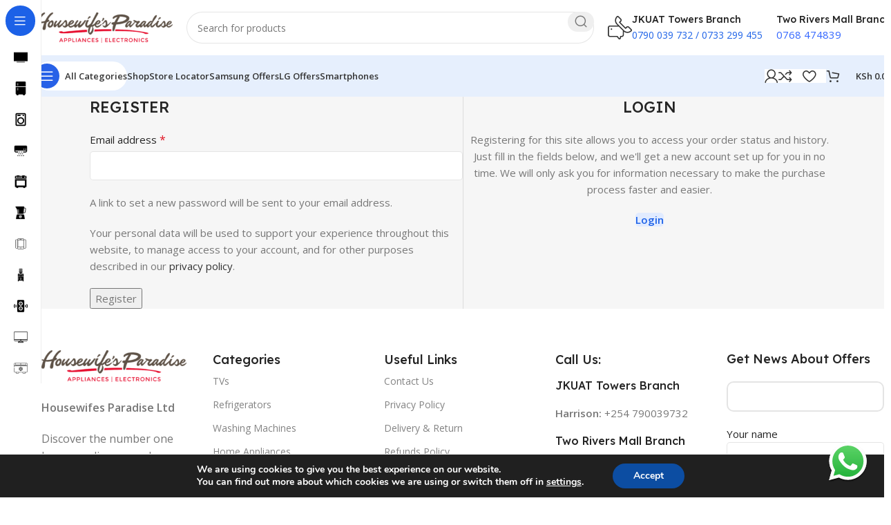

--- FILE ---
content_type: text/html; charset=UTF-8
request_url: https://housewifesparadise.com/my-account/?action=register
body_size: 36826
content:
<!DOCTYPE html>
<html lang="en-US">
<head>
	<meta charset="UTF-8">
	<link rel="profile" href="https://gmpg.org/xfn/11">
	<link rel="pingback" href="https://housewifesparadise.com/xmlrpc.php">

	<meta name='robots' content='noindex, follow' />

<!-- Google Tag Manager for WordPress by gtm4wp.com -->
<script data-cfasync="false" data-pagespeed-no-defer>
	var gtm4wp_datalayer_name = "dataLayer";
	var dataLayer = dataLayer || [];
	const gtm4wp_use_sku_instead = 1;
	const gtm4wp_currency = 'KES';
	const gtm4wp_product_per_impression = 10;
	const gtm4wp_clear_ecommerce = false;
	const gtm4wp_datalayer_max_timeout = 2000;
</script>
<!-- End Google Tag Manager for WordPress by gtm4wp.com -->
	<!-- This site is optimized with the Yoast SEO plugin v26.8 - https://yoast.com/product/yoast-seo-wordpress/ -->
	<title>My account - Home Appliances in Kenya</title>
	<link rel="canonical" href="https://housewifesparadise.com/my-account/" />
	<meta property="og:locale" content="en_US" />
	<meta property="og:type" content="article" />
	<meta property="og:title" content="My account - Home Appliances in Kenya" />
	<meta property="og:url" content="https://housewifesparadise.com/my-account/" />
	<meta property="og:site_name" content="Home Appliances in Kenya" />
	<meta name="twitter:card" content="summary_large_image" />
	<script type="application/ld+json" class="yoast-schema-graph">{"@context":"https://schema.org","@graph":[{"@type":"WebPage","@id":"https://housewifesparadise.com/my-account/","url":"https://housewifesparadise.com/my-account/","name":"My account - Home Appliances in Kenya","isPartOf":{"@id":"https://housewifesparadise.com/#website"},"datePublished":"2023-11-25T22:04:29+00:00","breadcrumb":{"@id":"https://housewifesparadise.com/my-account/#breadcrumb"},"inLanguage":"en-US","potentialAction":[{"@type":"ReadAction","target":["https://housewifesparadise.com/my-account/"]}]},{"@type":"BreadcrumbList","@id":"https://housewifesparadise.com/my-account/#breadcrumb","itemListElement":[{"@type":"ListItem","position":1,"name":"Home","item":"https://housewifesparadise.com/"},{"@type":"ListItem","position":2,"name":"My account"}]},{"@type":"WebSite","@id":"https://housewifesparadise.com/#website","url":"https://housewifesparadise.com/","name":"Housewife's Paradise Ltd","description":"Refrigerators, Washing Machines, TVs, Home Appliances in Kenya","publisher":{"@id":"https://housewifesparadise.com/#organization"},"potentialAction":[{"@type":"SearchAction","target":{"@type":"EntryPoint","urlTemplate":"https://housewifesparadise.com/?s={search_term_string}"},"query-input":{"@type":"PropertyValueSpecification","valueRequired":true,"valueName":"search_term_string"}}],"inLanguage":"en-US"},{"@type":"Organization","@id":"https://housewifesparadise.com/#organization","name":"Housewife's Paradise Ltd","url":"https://housewifesparadise.com/","logo":{"@type":"ImageObject","inLanguage":"en-US","@id":"https://housewifesparadise.com/#/schema/logo/image/","url":"https://housewifesparadise.com/wp-content/uploads/2024/01/Logo-HWP.png","contentUrl":"https://housewifesparadise.com/wp-content/uploads/2024/01/Logo-HWP.png","width":768,"height":170,"caption":"Housewife's Paradise Ltd"},"image":{"@id":"https://housewifesparadise.com/#/schema/logo/image/"}}]}</script>
	<!-- / Yoast SEO plugin. -->


<link rel='dns-prefetch' href='//www.googletagmanager.com' />
<link rel='dns-prefetch' href='//fonts.googleapis.com' />
<link rel="alternate" type="application/rss+xml" title="Home Appliances in Kenya &raquo; Feed" href="https://housewifesparadise.com/feed/" />
<link rel="alternate" title="oEmbed (JSON)" type="application/json+oembed" href="https://housewifesparadise.com/wp-json/oembed/1.0/embed?url=https%3A%2F%2Fhousewifesparadise.com%2Fmy-account%2F" />
<link rel="alternate" title="oEmbed (XML)" type="text/xml+oembed" href="https://housewifesparadise.com/wp-json/oembed/1.0/embed?url=https%3A%2F%2Fhousewifesparadise.com%2Fmy-account%2F&#038;format=xml" />
<style id='wp-img-auto-sizes-contain-inline-css' type='text/css'>
img:is([sizes=auto i],[sizes^="auto," i]){contain-intrinsic-size:3000px 1500px}
/*# sourceURL=wp-img-auto-sizes-contain-inline-css */
</style>
<link rel='stylesheet' id='wp-block-library-css' href='https://housewifesparadise.com/wp-includes/css/dist/block-library/style.min.css?ver=5bf7ca81d0b784f4e9d3ffbe13e6d9b3' type='text/css' media='all' />
<link rel='stylesheet' id='wc-blocks-style-css' href='https://housewifesparadise.com/wp-content/plugins/woocommerce/assets/client/blocks/wc-blocks.css?ver=wc-10.4.3' type='text/css' media='all' />
<style id='global-styles-inline-css' type='text/css'>
:root{--wp--preset--aspect-ratio--square: 1;--wp--preset--aspect-ratio--4-3: 4/3;--wp--preset--aspect-ratio--3-4: 3/4;--wp--preset--aspect-ratio--3-2: 3/2;--wp--preset--aspect-ratio--2-3: 2/3;--wp--preset--aspect-ratio--16-9: 16/9;--wp--preset--aspect-ratio--9-16: 9/16;--wp--preset--color--black: #000000;--wp--preset--color--cyan-bluish-gray: #abb8c3;--wp--preset--color--white: #ffffff;--wp--preset--color--pale-pink: #f78da7;--wp--preset--color--vivid-red: #cf2e2e;--wp--preset--color--luminous-vivid-orange: #ff6900;--wp--preset--color--luminous-vivid-amber: #fcb900;--wp--preset--color--light-green-cyan: #7bdcb5;--wp--preset--color--vivid-green-cyan: #00d084;--wp--preset--color--pale-cyan-blue: #8ed1fc;--wp--preset--color--vivid-cyan-blue: #0693e3;--wp--preset--color--vivid-purple: #9b51e0;--wp--preset--gradient--vivid-cyan-blue-to-vivid-purple: linear-gradient(135deg,rgb(6,147,227) 0%,rgb(155,81,224) 100%);--wp--preset--gradient--light-green-cyan-to-vivid-green-cyan: linear-gradient(135deg,rgb(122,220,180) 0%,rgb(0,208,130) 100%);--wp--preset--gradient--luminous-vivid-amber-to-luminous-vivid-orange: linear-gradient(135deg,rgb(252,185,0) 0%,rgb(255,105,0) 100%);--wp--preset--gradient--luminous-vivid-orange-to-vivid-red: linear-gradient(135deg,rgb(255,105,0) 0%,rgb(207,46,46) 100%);--wp--preset--gradient--very-light-gray-to-cyan-bluish-gray: linear-gradient(135deg,rgb(238,238,238) 0%,rgb(169,184,195) 100%);--wp--preset--gradient--cool-to-warm-spectrum: linear-gradient(135deg,rgb(74,234,220) 0%,rgb(151,120,209) 20%,rgb(207,42,186) 40%,rgb(238,44,130) 60%,rgb(251,105,98) 80%,rgb(254,248,76) 100%);--wp--preset--gradient--blush-light-purple: linear-gradient(135deg,rgb(255,206,236) 0%,rgb(152,150,240) 100%);--wp--preset--gradient--blush-bordeaux: linear-gradient(135deg,rgb(254,205,165) 0%,rgb(254,45,45) 50%,rgb(107,0,62) 100%);--wp--preset--gradient--luminous-dusk: linear-gradient(135deg,rgb(255,203,112) 0%,rgb(199,81,192) 50%,rgb(65,88,208) 100%);--wp--preset--gradient--pale-ocean: linear-gradient(135deg,rgb(255,245,203) 0%,rgb(182,227,212) 50%,rgb(51,167,181) 100%);--wp--preset--gradient--electric-grass: linear-gradient(135deg,rgb(202,248,128) 0%,rgb(113,206,126) 100%);--wp--preset--gradient--midnight: linear-gradient(135deg,rgb(2,3,129) 0%,rgb(40,116,252) 100%);--wp--preset--font-size--small: 13px;--wp--preset--font-size--medium: 20px;--wp--preset--font-size--large: 36px;--wp--preset--font-size--x-large: 42px;--wp--preset--spacing--20: 0.44rem;--wp--preset--spacing--30: 0.67rem;--wp--preset--spacing--40: 1rem;--wp--preset--spacing--50: 1.5rem;--wp--preset--spacing--60: 2.25rem;--wp--preset--spacing--70: 3.38rem;--wp--preset--spacing--80: 5.06rem;--wp--preset--shadow--natural: 6px 6px 9px rgba(0, 0, 0, 0.2);--wp--preset--shadow--deep: 12px 12px 50px rgba(0, 0, 0, 0.4);--wp--preset--shadow--sharp: 6px 6px 0px rgba(0, 0, 0, 0.2);--wp--preset--shadow--outlined: 6px 6px 0px -3px rgb(255, 255, 255), 6px 6px rgb(0, 0, 0);--wp--preset--shadow--crisp: 6px 6px 0px rgb(0, 0, 0);}:where(.is-layout-flex){gap: 0.5em;}:where(.is-layout-grid){gap: 0.5em;}body .is-layout-flex{display: flex;}.is-layout-flex{flex-wrap: wrap;align-items: center;}.is-layout-flex > :is(*, div){margin: 0;}body .is-layout-grid{display: grid;}.is-layout-grid > :is(*, div){margin: 0;}:where(.wp-block-columns.is-layout-flex){gap: 2em;}:where(.wp-block-columns.is-layout-grid){gap: 2em;}:where(.wp-block-post-template.is-layout-flex){gap: 1.25em;}:where(.wp-block-post-template.is-layout-grid){gap: 1.25em;}.has-black-color{color: var(--wp--preset--color--black) !important;}.has-cyan-bluish-gray-color{color: var(--wp--preset--color--cyan-bluish-gray) !important;}.has-white-color{color: var(--wp--preset--color--white) !important;}.has-pale-pink-color{color: var(--wp--preset--color--pale-pink) !important;}.has-vivid-red-color{color: var(--wp--preset--color--vivid-red) !important;}.has-luminous-vivid-orange-color{color: var(--wp--preset--color--luminous-vivid-orange) !important;}.has-luminous-vivid-amber-color{color: var(--wp--preset--color--luminous-vivid-amber) !important;}.has-light-green-cyan-color{color: var(--wp--preset--color--light-green-cyan) !important;}.has-vivid-green-cyan-color{color: var(--wp--preset--color--vivid-green-cyan) !important;}.has-pale-cyan-blue-color{color: var(--wp--preset--color--pale-cyan-blue) !important;}.has-vivid-cyan-blue-color{color: var(--wp--preset--color--vivid-cyan-blue) !important;}.has-vivid-purple-color{color: var(--wp--preset--color--vivid-purple) !important;}.has-black-background-color{background-color: var(--wp--preset--color--black) !important;}.has-cyan-bluish-gray-background-color{background-color: var(--wp--preset--color--cyan-bluish-gray) !important;}.has-white-background-color{background-color: var(--wp--preset--color--white) !important;}.has-pale-pink-background-color{background-color: var(--wp--preset--color--pale-pink) !important;}.has-vivid-red-background-color{background-color: var(--wp--preset--color--vivid-red) !important;}.has-luminous-vivid-orange-background-color{background-color: var(--wp--preset--color--luminous-vivid-orange) !important;}.has-luminous-vivid-amber-background-color{background-color: var(--wp--preset--color--luminous-vivid-amber) !important;}.has-light-green-cyan-background-color{background-color: var(--wp--preset--color--light-green-cyan) !important;}.has-vivid-green-cyan-background-color{background-color: var(--wp--preset--color--vivid-green-cyan) !important;}.has-pale-cyan-blue-background-color{background-color: var(--wp--preset--color--pale-cyan-blue) !important;}.has-vivid-cyan-blue-background-color{background-color: var(--wp--preset--color--vivid-cyan-blue) !important;}.has-vivid-purple-background-color{background-color: var(--wp--preset--color--vivid-purple) !important;}.has-black-border-color{border-color: var(--wp--preset--color--black) !important;}.has-cyan-bluish-gray-border-color{border-color: var(--wp--preset--color--cyan-bluish-gray) !important;}.has-white-border-color{border-color: var(--wp--preset--color--white) !important;}.has-pale-pink-border-color{border-color: var(--wp--preset--color--pale-pink) !important;}.has-vivid-red-border-color{border-color: var(--wp--preset--color--vivid-red) !important;}.has-luminous-vivid-orange-border-color{border-color: var(--wp--preset--color--luminous-vivid-orange) !important;}.has-luminous-vivid-amber-border-color{border-color: var(--wp--preset--color--luminous-vivid-amber) !important;}.has-light-green-cyan-border-color{border-color: var(--wp--preset--color--light-green-cyan) !important;}.has-vivid-green-cyan-border-color{border-color: var(--wp--preset--color--vivid-green-cyan) !important;}.has-pale-cyan-blue-border-color{border-color: var(--wp--preset--color--pale-cyan-blue) !important;}.has-vivid-cyan-blue-border-color{border-color: var(--wp--preset--color--vivid-cyan-blue) !important;}.has-vivid-purple-border-color{border-color: var(--wp--preset--color--vivid-purple) !important;}.has-vivid-cyan-blue-to-vivid-purple-gradient-background{background: var(--wp--preset--gradient--vivid-cyan-blue-to-vivid-purple) !important;}.has-light-green-cyan-to-vivid-green-cyan-gradient-background{background: var(--wp--preset--gradient--light-green-cyan-to-vivid-green-cyan) !important;}.has-luminous-vivid-amber-to-luminous-vivid-orange-gradient-background{background: var(--wp--preset--gradient--luminous-vivid-amber-to-luminous-vivid-orange) !important;}.has-luminous-vivid-orange-to-vivid-red-gradient-background{background: var(--wp--preset--gradient--luminous-vivid-orange-to-vivid-red) !important;}.has-very-light-gray-to-cyan-bluish-gray-gradient-background{background: var(--wp--preset--gradient--very-light-gray-to-cyan-bluish-gray) !important;}.has-cool-to-warm-spectrum-gradient-background{background: var(--wp--preset--gradient--cool-to-warm-spectrum) !important;}.has-blush-light-purple-gradient-background{background: var(--wp--preset--gradient--blush-light-purple) !important;}.has-blush-bordeaux-gradient-background{background: var(--wp--preset--gradient--blush-bordeaux) !important;}.has-luminous-dusk-gradient-background{background: var(--wp--preset--gradient--luminous-dusk) !important;}.has-pale-ocean-gradient-background{background: var(--wp--preset--gradient--pale-ocean) !important;}.has-electric-grass-gradient-background{background: var(--wp--preset--gradient--electric-grass) !important;}.has-midnight-gradient-background{background: var(--wp--preset--gradient--midnight) !important;}.has-small-font-size{font-size: var(--wp--preset--font-size--small) !important;}.has-medium-font-size{font-size: var(--wp--preset--font-size--medium) !important;}.has-large-font-size{font-size: var(--wp--preset--font-size--large) !important;}.has-x-large-font-size{font-size: var(--wp--preset--font-size--x-large) !important;}
/*# sourceURL=global-styles-inline-css */
</style>

<style id='classic-theme-styles-inline-css' type='text/css'>
/*! This file is auto-generated */
.wp-block-button__link{color:#fff;background-color:#32373c;border-radius:9999px;box-shadow:none;text-decoration:none;padding:calc(.667em + 2px) calc(1.333em + 2px);font-size:1.125em}.wp-block-file__button{background:#32373c;color:#fff;text-decoration:none}
/*# sourceURL=/wp-includes/css/classic-themes.min.css */
</style>
<link rel='stylesheet' id='woo-flexpay-css' href='https://housewifesparadise.com/wp-content/plugins/flex-updated/public/css/woo-flexpay-public.css?ver=1.0.0' type='text/css' media='all' />
<link rel='stylesheet' id='sr7css-css' href='//housewifesparadise.com/wp-content/plugins/revslider/public/css/sr7.css?ver=6.7.13' type='text/css' media='all' />
<link rel='stylesheet' id='click-order-chat-css' href='https://housewifesparadise.com/wp-content/plugins/wayra-click-to-order-or-chat/public/css/click-order-chat-public.css?ver=1.0.8' type='text/css' media='all' />
<link rel='stylesheet' id='select2-css' href='https://housewifesparadise.com/wp-content/plugins/woocommerce/assets/css/select2.css?ver=10.4.3' type='text/css' media='all' />
<style id='woocommerce-inline-inline-css' type='text/css'>
.woocommerce form .form-row .required { visibility: visible; }
/*# sourceURL=woocommerce-inline-inline-css */
</style>
<link rel='stylesheet' id='wt-smart-coupon-for-woo-css' href='https://housewifesparadise.com/wp-content/plugins/wt-smart-coupons-for-woocommerce/public/css/wt-smart-coupon-public.css?ver=2.2.4' type='text/css' media='all' />
<link rel='stylesheet' id='brands-styles-css' href='https://housewifesparadise.com/wp-content/plugins/woocommerce/assets/css/brands.css?ver=10.4.3' type='text/css' media='all' />
<link rel='stylesheet' id='moove_gdpr_frontend-css' href='https://housewifesparadise.com/wp-content/plugins/gdpr-cookie-compliance/dist/styles/gdpr-main.css?ver=5.0.9' type='text/css' media='all' />
<style id='moove_gdpr_frontend-inline-css' type='text/css'>
#moove_gdpr_cookie_modal,#moove_gdpr_cookie_info_bar,.gdpr_cookie_settings_shortcode_content{font-family:&#039;Nunito&#039;,sans-serif}#moove_gdpr_save_popup_settings_button{background-color:#373737;color:#fff}#moove_gdpr_save_popup_settings_button:hover{background-color:#000}#moove_gdpr_cookie_info_bar .moove-gdpr-info-bar-container .moove-gdpr-info-bar-content a.mgbutton,#moove_gdpr_cookie_info_bar .moove-gdpr-info-bar-container .moove-gdpr-info-bar-content button.mgbutton{background-color:#0c4da2}#moove_gdpr_cookie_modal .moove-gdpr-modal-content .moove-gdpr-modal-footer-content .moove-gdpr-button-holder a.mgbutton,#moove_gdpr_cookie_modal .moove-gdpr-modal-content .moove-gdpr-modal-footer-content .moove-gdpr-button-holder button.mgbutton,.gdpr_cookie_settings_shortcode_content .gdpr-shr-button.button-green{background-color:#0c4da2;border-color:#0c4da2}#moove_gdpr_cookie_modal .moove-gdpr-modal-content .moove-gdpr-modal-footer-content .moove-gdpr-button-holder a.mgbutton:hover,#moove_gdpr_cookie_modal .moove-gdpr-modal-content .moove-gdpr-modal-footer-content .moove-gdpr-button-holder button.mgbutton:hover,.gdpr_cookie_settings_shortcode_content .gdpr-shr-button.button-green:hover{background-color:#fff;color:#0c4da2}#moove_gdpr_cookie_modal .moove-gdpr-modal-content .moove-gdpr-modal-close i,#moove_gdpr_cookie_modal .moove-gdpr-modal-content .moove-gdpr-modal-close span.gdpr-icon{background-color:#0c4da2;border:1px solid #0c4da2}#moove_gdpr_cookie_info_bar span.moove-gdpr-infobar-allow-all.focus-g,#moove_gdpr_cookie_info_bar span.moove-gdpr-infobar-allow-all:focus,#moove_gdpr_cookie_info_bar button.moove-gdpr-infobar-allow-all.focus-g,#moove_gdpr_cookie_info_bar button.moove-gdpr-infobar-allow-all:focus,#moove_gdpr_cookie_info_bar span.moove-gdpr-infobar-reject-btn.focus-g,#moove_gdpr_cookie_info_bar span.moove-gdpr-infobar-reject-btn:focus,#moove_gdpr_cookie_info_bar button.moove-gdpr-infobar-reject-btn.focus-g,#moove_gdpr_cookie_info_bar button.moove-gdpr-infobar-reject-btn:focus,#moove_gdpr_cookie_info_bar span.change-settings-button.focus-g,#moove_gdpr_cookie_info_bar span.change-settings-button:focus,#moove_gdpr_cookie_info_bar button.change-settings-button.focus-g,#moove_gdpr_cookie_info_bar button.change-settings-button:focus{-webkit-box-shadow:0 0 1px 3px #0c4da2;-moz-box-shadow:0 0 1px 3px #0c4da2;box-shadow:0 0 1px 3px #0c4da2}#moove_gdpr_cookie_modal .moove-gdpr-modal-content .moove-gdpr-modal-close i:hover,#moove_gdpr_cookie_modal .moove-gdpr-modal-content .moove-gdpr-modal-close span.gdpr-icon:hover,#moove_gdpr_cookie_info_bar span[data-href]>u.change-settings-button{color:#0c4da2}#moove_gdpr_cookie_modal .moove-gdpr-modal-content .moove-gdpr-modal-left-content #moove-gdpr-menu li.menu-item-selected a span.gdpr-icon,#moove_gdpr_cookie_modal .moove-gdpr-modal-content .moove-gdpr-modal-left-content #moove-gdpr-menu li.menu-item-selected button span.gdpr-icon{color:inherit}#moove_gdpr_cookie_modal .moove-gdpr-modal-content .moove-gdpr-modal-left-content #moove-gdpr-menu li a span.gdpr-icon,#moove_gdpr_cookie_modal .moove-gdpr-modal-content .moove-gdpr-modal-left-content #moove-gdpr-menu li button span.gdpr-icon{color:inherit}#moove_gdpr_cookie_modal .gdpr-acc-link{line-height:0;font-size:0;color:transparent;position:absolute}#moove_gdpr_cookie_modal .moove-gdpr-modal-content .moove-gdpr-modal-close:hover i,#moove_gdpr_cookie_modal .moove-gdpr-modal-content .moove-gdpr-modal-left-content #moove-gdpr-menu li a,#moove_gdpr_cookie_modal .moove-gdpr-modal-content .moove-gdpr-modal-left-content #moove-gdpr-menu li button,#moove_gdpr_cookie_modal .moove-gdpr-modal-content .moove-gdpr-modal-left-content #moove-gdpr-menu li button i,#moove_gdpr_cookie_modal .moove-gdpr-modal-content .moove-gdpr-modal-left-content #moove-gdpr-menu li a i,#moove_gdpr_cookie_modal .moove-gdpr-modal-content .moove-gdpr-tab-main .moove-gdpr-tab-main-content a:hover,#moove_gdpr_cookie_info_bar.moove-gdpr-dark-scheme .moove-gdpr-info-bar-container .moove-gdpr-info-bar-content a.mgbutton:hover,#moove_gdpr_cookie_info_bar.moove-gdpr-dark-scheme .moove-gdpr-info-bar-container .moove-gdpr-info-bar-content button.mgbutton:hover,#moove_gdpr_cookie_info_bar.moove-gdpr-dark-scheme .moove-gdpr-info-bar-container .moove-gdpr-info-bar-content a:hover,#moove_gdpr_cookie_info_bar.moove-gdpr-dark-scheme .moove-gdpr-info-bar-container .moove-gdpr-info-bar-content button:hover,#moove_gdpr_cookie_info_bar.moove-gdpr-dark-scheme .moove-gdpr-info-bar-container .moove-gdpr-info-bar-content span.change-settings-button:hover,#moove_gdpr_cookie_info_bar.moove-gdpr-dark-scheme .moove-gdpr-info-bar-container .moove-gdpr-info-bar-content button.change-settings-button:hover,#moove_gdpr_cookie_info_bar.moove-gdpr-dark-scheme .moove-gdpr-info-bar-container .moove-gdpr-info-bar-content u.change-settings-button:hover,#moove_gdpr_cookie_info_bar span[data-href]>u.change-settings-button,#moove_gdpr_cookie_info_bar.moove-gdpr-dark-scheme .moove-gdpr-info-bar-container .moove-gdpr-info-bar-content a.mgbutton.focus-g,#moove_gdpr_cookie_info_bar.moove-gdpr-dark-scheme .moove-gdpr-info-bar-container .moove-gdpr-info-bar-content button.mgbutton.focus-g,#moove_gdpr_cookie_info_bar.moove-gdpr-dark-scheme .moove-gdpr-info-bar-container .moove-gdpr-info-bar-content a.focus-g,#moove_gdpr_cookie_info_bar.moove-gdpr-dark-scheme .moove-gdpr-info-bar-container .moove-gdpr-info-bar-content button.focus-g,#moove_gdpr_cookie_info_bar.moove-gdpr-dark-scheme .moove-gdpr-info-bar-container .moove-gdpr-info-bar-content a.mgbutton:focus,#moove_gdpr_cookie_info_bar.moove-gdpr-dark-scheme .moove-gdpr-info-bar-container .moove-gdpr-info-bar-content button.mgbutton:focus,#moove_gdpr_cookie_info_bar.moove-gdpr-dark-scheme .moove-gdpr-info-bar-container .moove-gdpr-info-bar-content a:focus,#moove_gdpr_cookie_info_bar.moove-gdpr-dark-scheme .moove-gdpr-info-bar-container .moove-gdpr-info-bar-content button:focus,#moove_gdpr_cookie_info_bar.moove-gdpr-dark-scheme .moove-gdpr-info-bar-container .moove-gdpr-info-bar-content span.change-settings-button.focus-g,span.change-settings-button:focus,button.change-settings-button.focus-g,button.change-settings-button:focus,#moove_gdpr_cookie_info_bar.moove-gdpr-dark-scheme .moove-gdpr-info-bar-container .moove-gdpr-info-bar-content u.change-settings-button.focus-g,#moove_gdpr_cookie_info_bar.moove-gdpr-dark-scheme .moove-gdpr-info-bar-container .moove-gdpr-info-bar-content u.change-settings-button:focus{color:#0c4da2}#moove_gdpr_cookie_modal .moove-gdpr-branding.focus-g span,#moove_gdpr_cookie_modal .moove-gdpr-modal-content .moove-gdpr-tab-main a.focus-g,#moove_gdpr_cookie_modal .moove-gdpr-modal-content .moove-gdpr-tab-main .gdpr-cd-details-toggle.focus-g{color:#0c4da2}#moove_gdpr_cookie_modal.gdpr_lightbox-hide{display:none}
/*# sourceURL=moove_gdpr_frontend-inline-css */
</style>
<link rel='stylesheet' id='elementor-frontend-css' href='https://housewifesparadise.com/wp-content/plugins/elementor/assets/css/frontend.min.css?ver=3.31.2' type='text/css' media='all' />
<link rel='stylesheet' id='elementor-post-7-css' href='https://housewifesparadise.com/wp-content/uploads/elementor/css/post-7.css?ver=1769440128' type='text/css' media='all' />
<link rel='stylesheet' id='woodmart-style-css' href='https://housewifesparadise.com/wp-content/themes/woodmart/css/parts/base.min.css?ver=8.0.6' type='text/css' media='all' />
<link rel='stylesheet' id='wd-helpers-wpb-elem-css' href='https://housewifesparadise.com/wp-content/themes/woodmart/css/parts/helpers-wpb-elem.min.css?ver=8.0.6' type='text/css' media='all' />
<link rel='stylesheet' id='wd-widget-wd-recent-posts-css' href='https://housewifesparadise.com/wp-content/themes/woodmart/css/parts/widget-wd-recent-posts.min.css?ver=8.0.6' type='text/css' media='all' />
<link rel='stylesheet' id='wd-widget-product-cat-css' href='https://housewifesparadise.com/wp-content/themes/woodmart/css/parts/woo-widget-product-cat.min.css?ver=8.0.6' type='text/css' media='all' />
<link rel='stylesheet' id='wd-widget-product-list-css' href='https://housewifesparadise.com/wp-content/themes/woodmart/css/parts/woo-widget-product-list.min.css?ver=8.0.6' type='text/css' media='all' />
<link rel='stylesheet' id='wd-widget-slider-price-filter-css' href='https://housewifesparadise.com/wp-content/themes/woodmart/css/parts/woo-widget-slider-price-filter.min.css?ver=8.0.6' type='text/css' media='all' />
<link rel='stylesheet' id='wd-wpcf7-css' href='https://housewifesparadise.com/wp-content/themes/woodmart/css/parts/int-wpcf7.min.css?ver=8.0.6' type='text/css' media='all' />
<link rel='stylesheet' id='wd-revolution-slider-css' href='https://housewifesparadise.com/wp-content/themes/woodmart/css/parts/int-rev-slider.min.css?ver=8.0.6' type='text/css' media='all' />
<link rel='stylesheet' id='wd-elementor-base-css' href='https://housewifesparadise.com/wp-content/themes/woodmart/css/parts/int-elem-base.min.css?ver=8.0.6' type='text/css' media='all' />
<link rel='stylesheet' id='wd-woocommerce-base-css' href='https://housewifesparadise.com/wp-content/themes/woodmart/css/parts/woocommerce-base.min.css?ver=8.0.6' type='text/css' media='all' />
<link rel='stylesheet' id='wd-mod-star-rating-css' href='https://housewifesparadise.com/wp-content/themes/woodmart/css/parts/mod-star-rating.min.css?ver=8.0.6' type='text/css' media='all' />
<link rel='stylesheet' id='wd-woo-el-track-order-css' href='https://housewifesparadise.com/wp-content/themes/woodmart/css/parts/woo-el-track-order.min.css?ver=8.0.6' type='text/css' media='all' />
<link rel='stylesheet' id='wd-woocommerce-block-notices-css' href='https://housewifesparadise.com/wp-content/themes/woodmart/css/parts/woo-mod-block-notices.min.css?ver=8.0.6' type='text/css' media='all' />
<link rel='stylesheet' id='wd-select2-css' href='https://housewifesparadise.com/wp-content/themes/woodmart/css/parts/woo-lib-select2.min.css?ver=8.0.6' type='text/css' media='all' />
<link rel='stylesheet' id='wd-woo-mod-shop-table-css' href='https://housewifesparadise.com/wp-content/themes/woodmart/css/parts/woo-mod-shop-table.min.css?ver=8.0.6' type='text/css' media='all' />
<link rel='stylesheet' id='wd-woo-mod-grid-css' href='https://housewifesparadise.com/wp-content/themes/woodmart/css/parts/woo-mod-grid.min.css?ver=8.0.6' type='text/css' media='all' />
<link rel='stylesheet' id='wd-woo-opt-free-progress-bar-css' href='https://housewifesparadise.com/wp-content/themes/woodmart/css/parts/woo-opt-free-progress-bar.min.css?ver=8.0.6' type='text/css' media='all' />
<link rel='stylesheet' id='wd-woo-mod-progress-bar-css' href='https://housewifesparadise.com/wp-content/themes/woodmart/css/parts/woo-mod-progress-bar.min.css?ver=8.0.6' type='text/css' media='all' />
<link rel='stylesheet' id='wd-woo-mod-order-details-css' href='https://housewifesparadise.com/wp-content/themes/woodmart/css/parts/woo-mod-order-details.min.css?ver=8.0.6' type='text/css' media='all' />
<link rel='stylesheet' id='wd-page-my-account-css' href='https://housewifesparadise.com/wp-content/themes/woodmart/css/parts/woo-page-my-account.min.css?ver=8.0.6' type='text/css' media='all' />
<link rel='stylesheet' id='wd-wp-blocks-css' href='https://housewifesparadise.com/wp-content/themes/woodmart/css/parts/wp-blocks.min.css?ver=8.0.6' type='text/css' media='all' />
<link rel='stylesheet' id='wd-mod-nav-vertical-css' href='https://housewifesparadise.com/wp-content/themes/woodmart/css/parts/mod-nav-vertical.min.css?ver=8.0.6' type='text/css' media='all' />
<link rel='stylesheet' id='wd-sticky-nav-css' href='https://housewifesparadise.com/wp-content/themes/woodmart/css/parts/opt-sticky-nav.min.css?ver=8.0.6' type='text/css' media='all' />
<link rel='stylesheet' id='wd-mod-nav-menu-label-css' href='https://housewifesparadise.com/wp-content/themes/woodmart/css/parts/mod-nav-menu-label.min.css?ver=8.0.6' type='text/css' media='all' />
<link rel='stylesheet' id='wd-header-base-css' href='https://housewifesparadise.com/wp-content/themes/woodmart/css/parts/header-base.min.css?ver=8.0.6' type='text/css' media='all' />
<link rel='stylesheet' id='wd-mod-tools-css' href='https://housewifesparadise.com/wp-content/themes/woodmart/css/parts/mod-tools.min.css?ver=8.0.6' type='text/css' media='all' />
<link rel='stylesheet' id='wd-header-search-css' href='https://housewifesparadise.com/wp-content/themes/woodmart/css/parts/header-el-search.min.css?ver=8.0.6' type='text/css' media='all' />
<link rel='stylesheet' id='wd-header-search-form-css' href='https://housewifesparadise.com/wp-content/themes/woodmart/css/parts/header-el-search-form.min.css?ver=8.0.6' type='text/css' media='all' />
<link rel='stylesheet' id='wd-wd-search-results-css' href='https://housewifesparadise.com/wp-content/themes/woodmart/css/parts/wd-search-results.min.css?ver=8.0.6' type='text/css' media='all' />
<link rel='stylesheet' id='wd-wd-search-form-css' href='https://housewifesparadise.com/wp-content/themes/woodmart/css/parts/wd-search-form.min.css?ver=8.0.6' type='text/css' media='all' />
<link rel='stylesheet' id='wd-header-elements-base-css' href='https://housewifesparadise.com/wp-content/themes/woodmart/css/parts/header-el-base.min.css?ver=8.0.6' type='text/css' media='all' />
<link rel='stylesheet' id='wd-info-box-css' href='https://housewifesparadise.com/wp-content/themes/woodmart/css/parts/el-info-box.min.css?ver=8.0.6' type='text/css' media='all' />
<link rel='stylesheet' id='wd-header-mobile-nav-dropdown-css' href='https://housewifesparadise.com/wp-content/themes/woodmart/css/parts/header-el-mobile-nav-dropdown.min.css?ver=8.0.6' type='text/css' media='all' />
<link rel='stylesheet' id='wd-woo-mod-login-form-css' href='https://housewifesparadise.com/wp-content/themes/woodmart/css/parts/woo-mod-login-form.min.css?ver=8.0.6' type='text/css' media='all' />
<link rel='stylesheet' id='wd-header-my-account-css' href='https://housewifesparadise.com/wp-content/themes/woodmart/css/parts/header-el-my-account.min.css?ver=8.0.6' type='text/css' media='all' />
<link rel='stylesheet' id='wd-mod-tools-design-8-css' href='https://housewifesparadise.com/wp-content/themes/woodmart/css/parts/mod-tools-design-8.min.css?ver=8.0.6' type='text/css' media='all' />
<link rel='stylesheet' id='wd-header-cart-side-css' href='https://housewifesparadise.com/wp-content/themes/woodmart/css/parts/header-el-cart-side.min.css?ver=8.0.6' type='text/css' media='all' />
<link rel='stylesheet' id='wd-woo-mod-quantity-css' href='https://housewifesparadise.com/wp-content/themes/woodmart/css/parts/woo-mod-quantity.min.css?ver=8.0.6' type='text/css' media='all' />
<link rel='stylesheet' id='wd-header-cart-css' href='https://housewifesparadise.com/wp-content/themes/woodmart/css/parts/header-el-cart.min.css?ver=8.0.6' type='text/css' media='all' />
<link rel='stylesheet' id='wd-widget-shopping-cart-css' href='https://housewifesparadise.com/wp-content/themes/woodmart/css/parts/woo-widget-shopping-cart.min.css?ver=8.0.6' type='text/css' media='all' />
<link rel='stylesheet' id='wd-woo-page-login-register-css' href='https://housewifesparadise.com/wp-content/themes/woodmart/css/parts/woo-page-login-register.min.css?ver=8.0.6' type='text/css' media='all' />
<link rel='stylesheet' id='wd-widget-collapse-css' href='https://housewifesparadise.com/wp-content/themes/woodmart/css/parts/opt-widget-collapse.min.css?ver=8.0.6' type='text/css' media='all' />
<link rel='stylesheet' id='wd-footer-base-css' href='https://housewifesparadise.com/wp-content/themes/woodmart/css/parts/footer-base.min.css?ver=8.0.6' type='text/css' media='all' />
<link rel='stylesheet' id='wd-text-block-css' href='https://housewifesparadise.com/wp-content/themes/woodmart/css/parts/el-text-block.min.css?ver=8.0.6' type='text/css' media='all' />
<link rel='stylesheet' id='wd-social-icons-css' href='https://housewifesparadise.com/wp-content/themes/woodmart/css/parts/el-social-icons.min.css?ver=8.0.6' type='text/css' media='all' />
<link rel='stylesheet' id='wd-social-icons-styles-css' href='https://housewifesparadise.com/wp-content/themes/woodmart/css/parts/el-social-styles.min.css?ver=8.0.6' type='text/css' media='all' />
<link rel='stylesheet' id='wd-section-title-css' href='https://housewifesparadise.com/wp-content/themes/woodmart/css/parts/el-section-title.min.css?ver=8.0.6' type='text/css' media='all' />
<link rel='stylesheet' id='wd-scroll-top-css' href='https://housewifesparadise.com/wp-content/themes/woodmart/css/parts/opt-scrolltotop.min.css?ver=8.0.6' type='text/css' media='all' />
<link rel='stylesheet' id='wd-bottom-toolbar-css' href='https://housewifesparadise.com/wp-content/themes/woodmart/css/parts/opt-bottom-toolbar.min.css?ver=8.0.6' type='text/css' media='all' />
<link rel='stylesheet' id='xts-style-header_331220-css' href='https://housewifesparadise.com/wp-content/uploads/2025/02/xts-header_331220-1740613393.css?ver=8.0.6' type='text/css' media='all' />
<link rel='stylesheet' id='xts-style-theme_settings_default-css' href='https://housewifesparadise.com/wp-content/uploads/2025/12/xts-theme_settings_default-1764853128.css?ver=8.0.6' type='text/css' media='all' />
<link rel='stylesheet' id='xts-google-fonts-css' href='https://fonts.googleapis.com/css?family=Open+Sans%3A400%2C600%7CLexend+Deca%3A400%2C600%2C500%2C700&#038;ver=8.0.6' type='text/css' media='all' />
<link rel='stylesheet' id='elementor-gf-local-roboto-css' href='https://housewifesparadise.com/wp-content/uploads/elementor/google-fonts/css/roboto.css?ver=1742557819' type='text/css' media='all' />
<link rel='stylesheet' id='elementor-gf-local-robotoslab-css' href='https://housewifesparadise.com/wp-content/uploads/elementor/google-fonts/css/robotoslab.css?ver=1742557853' type='text/css' media='all' />
<script type="text/javascript" async src="https://housewifesparadise.com/wp-content/plugins/burst-statistics/assets/js/timeme/timeme.min.js?ver=1769180902" id="burst-timeme-js"></script>
<script type="text/javascript" async src="https://housewifesparadise.com/wp-content/uploads/burst/js/burst.min.js?ver=1769467660" id="burst-js"></script>
<script type="text/javascript" src="https://housewifesparadise.com/wp-includes/js/dist/hooks.min.js?ver=dd5603f07f9220ed27f1" id="wp-hooks-js"></script>
<script type="text/javascript" src="https://housewifesparadise.com/wp-includes/js/jquery/jquery.min.js?ver=3.7.1" id="jquery-core-js"></script>
<script type="text/javascript" src="https://housewifesparadise.com/wp-includes/js/jquery/jquery-migrate.min.js?ver=3.4.1" id="jquery-migrate-js"></script>
<script type="text/javascript" src="https://housewifesparadise.com/wp-content/plugins/flex-updated/public/js/jquery.modal.js?ver=5bf7ca81d0b784f4e9d3ffbe13e6d9b3" id="jquery_modal-js"></script>
<script type="text/javascript" id="woo-flexpay-js-extra">
/* <![CDATA[ */
var vars = {"ajax_url":"https://housewifesparadise.com/wp-admin/admin-ajax.php","end_point":"https://www.flexpay.co.ke/3Api/api/v1/book/flexpay/endpoint","plugin_url":"https://housewifesparadise.com/wp-content/plugins/flex-updated/"};
//# sourceURL=woo-flexpay-js-extra
/* ]]> */
</script>
<script type="text/javascript" src="https://housewifesparadise.com/wp-content/plugins/flex-updated/public/js/woo-flexpay-public.js?ver=1.0.0" id="woo-flexpay-js"></script>
<script type="text/javascript" src="//housewifesparadise.com/wp-content/plugins/revslider/public/js/libs/tptools.js?ver=6.7.13" id="_tpt-js" async="async" data-wp-strategy="async"></script>
<script type="text/javascript" src="//housewifesparadise.com/wp-content/plugins/revslider/public/js/sr7.js?ver=6.7.13" id="sr7-js" async="async" data-wp-strategy="async"></script>
<script type="text/javascript" id="tt4b_ajax_script-js-extra">
/* <![CDATA[ */
var tt4b_script_vars = {"pixel_code":"D4I6BCBC77U5N1GRTBJ0","currency":"KES","country":"KE","advanced_matching":"1"};
//# sourceURL=tt4b_ajax_script-js-extra
/* ]]> */
</script>
<script type="text/javascript" src="https://housewifesparadise.com/wp-content/plugins/tiktok-for-business/admin/js/ajaxSnippet.js?ver=v1" id="tt4b_ajax_script-js"></script>
<script type="text/javascript" src="https://housewifesparadise.com/wp-content/plugins/woocommerce/assets/js/jquery-blockui/jquery.blockUI.min.js?ver=2.7.0-wc.10.4.3" id="wc-jquery-blockui-js" defer="defer" data-wp-strategy="defer"></script>
<script type="text/javascript" id="wc-add-to-cart-js-extra">
/* <![CDATA[ */
var wc_add_to_cart_params = {"ajax_url":"/wp-admin/admin-ajax.php","wc_ajax_url":"/?wc-ajax=%%endpoint%%","i18n_view_cart":"View cart","cart_url":"https://housewifesparadise.com/cart/","is_cart":"","cart_redirect_after_add":"no"};
//# sourceURL=wc-add-to-cart-js-extra
/* ]]> */
</script>
<script type="text/javascript" src="https://housewifesparadise.com/wp-content/plugins/woocommerce/assets/js/frontend/add-to-cart.min.js?ver=10.4.3" id="wc-add-to-cart-js" defer="defer" data-wp-strategy="defer"></script>
<script type="text/javascript" src="https://housewifesparadise.com/wp-content/plugins/woocommerce/assets/js/selectWoo/selectWoo.full.min.js?ver=1.0.9-wc.10.4.3" id="selectWoo-js" defer="defer" data-wp-strategy="defer"></script>
<script type="text/javascript" src="https://housewifesparadise.com/wp-content/plugins/woocommerce/assets/js/frontend/account-i18n.min.js?ver=10.4.3" id="wc-account-i18n-js" defer="defer" data-wp-strategy="defer"></script>
<script type="text/javascript" src="https://housewifesparadise.com/wp-content/plugins/woocommerce/assets/js/js-cookie/js.cookie.min.js?ver=2.1.4-wc.10.4.3" id="wc-js-cookie-js" defer="defer" data-wp-strategy="defer"></script>
<script type="text/javascript" id="woocommerce-js-extra">
/* <![CDATA[ */
var woocommerce_params = {"ajax_url":"/wp-admin/admin-ajax.php","wc_ajax_url":"/?wc-ajax=%%endpoint%%","i18n_password_show":"Show password","i18n_password_hide":"Hide password"};
//# sourceURL=woocommerce-js-extra
/* ]]> */
</script>
<script type="text/javascript" src="https://housewifesparadise.com/wp-content/plugins/woocommerce/assets/js/frontend/woocommerce.min.js?ver=10.4.3" id="woocommerce-js" defer="defer" data-wp-strategy="defer"></script>
<script type="text/javascript" id="wt-smart-coupon-for-woo-js-extra">
/* <![CDATA[ */
var WTSmartCouponOBJ = {"ajaxurl":"https://housewifesparadise.com/wp-admin/admin-ajax.php","wc_ajax_url":"https://housewifesparadise.com/?wc-ajax=","nonces":{"public":"c9b2d0887b","apply_coupon":"f1eb0756b2"},"labels":{"please_wait":"Please wait...","choose_variation":"Please choose a variation","error":"Error !!!"},"shipping_method":[],"payment_method":"","is_cart":""};
//# sourceURL=wt-smart-coupon-for-woo-js-extra
/* ]]> */
</script>
<script type="text/javascript" src="https://housewifesparadise.com/wp-content/plugins/wt-smart-coupons-for-woocommerce/public/js/wt-smart-coupon-public.js?ver=2.2.4" id="wt-smart-coupon-for-woo-js"></script>
<script type="text/javascript" id="pmw-js-extra">
/* <![CDATA[ */
var pmw = {"ajax_url":"https://housewifesparadise.com/wp-admin/admin-ajax.php","root":"https://housewifesparadise.com/wp-json/","nonce_wp_rest":"ac58fec563","nonce_ajax":"870f758e13"};
//# sourceURL=pmw-js-extra
/* ]]> */
</script>
<script type="text/javascript" src="https://housewifesparadise.com/wp-content/plugins/woocommerce-google-adwords-conversion-tracking-tag/js/public/free/pmw-public.p1.min.js?ver=1.55.0" id="pmw-js"></script>

<!-- Google tag (gtag.js) snippet added by Site Kit -->
<!-- Google Analytics snippet added by Site Kit -->
<script type="text/javascript" src="https://www.googletagmanager.com/gtag/js?id=GT-WV8QJ8W" id="google_gtagjs-js" async></script>
<script type="text/javascript" id="google_gtagjs-js-after">
/* <![CDATA[ */
window.dataLayer = window.dataLayer || [];function gtag(){dataLayer.push(arguments);}
gtag("set","linker",{"domains":["housewifesparadise.com"]});
gtag("js", new Date());
gtag("set", "developer_id.dZTNiMT", true);
gtag("config", "GT-WV8QJ8W");
//# sourceURL=google_gtagjs-js-after
/* ]]> */
</script>
<script type="text/javascript" src="https://housewifesparadise.com/wp-content/themes/woodmart/js/libs/device.min.js?ver=8.0.6" id="wd-device-library-js"></script>
<script type="text/javascript" src="https://housewifesparadise.com/wp-content/themes/woodmart/js/scripts/global/scrollBar.min.js?ver=8.0.6" id="wd-scrollbar-js"></script>
<link rel="https://api.w.org/" href="https://housewifesparadise.com/wp-json/" /><link rel="alternate" title="JSON" type="application/json" href="https://housewifesparadise.com/wp-json/wp/v2/pages/12" /><link rel="EditURI" type="application/rsd+xml" title="RSD" href="https://housewifesparadise.com/xmlrpc.php?rsd" />
<meta name="generator" content="Site Kit by Google 1.167.0" /><link rel="preconnect" href="https://fonts.googleapis.com">
<link rel="preconnect" href="https://fonts.gstatic.com/" crossorigin>
<meta name="generator" content="Powered by Slider Revolution 6.7.13 - responsive, Mobile-Friendly Slider Plugin for WordPress with comfortable drag and drop interface." />

<!-- This website runs the Product Feed PRO for WooCommerce by AdTribes.io plugin - version woocommercesea_option_installed_version -->

<!-- Google Tag Manager for WordPress by gtm4wp.com -->
<!-- GTM Container placement set to automatic -->
<script data-cfasync="false" data-pagespeed-no-defer>
	var dataLayer_content = {"pagePostType":"page","pagePostType2":"single-page","pagePostAuthor":"dev_HWP"};
	dataLayer.push( dataLayer_content );
</script>
<script data-cfasync="false" data-pagespeed-no-defer>
(function(w,d,s,l,i){w[l]=w[l]||[];w[l].push({'gtm.start':
new Date().getTime(),event:'gtm.js'});var f=d.getElementsByTagName(s)[0],
j=d.createElement(s),dl=l!='dataLayer'?'&l='+l:'';j.async=true;j.src=
'//www.googletagmanager.com/gtm.js?id='+i+dl;f.parentNode.insertBefore(j,f);
})(window,document,'script','dataLayer','GTM-TBRVL45L');
</script>
<!-- End Google Tag Manager for WordPress by gtm4wp.com --><!-- Google site verification - Google for WooCommerce -->
<meta name="google-site-verification" content="-qepatAitKHrcyV_sBvUkxYgCEsz-UeUX5hFvSgdaKM" />
					<meta name="viewport" content="width=device-width, initial-scale=1.0, maximum-scale=1.0, user-scalable=no">
										<noscript><style>.woocommerce-product-gallery{ opacity: 1 !important; }</style></noscript>
	<meta name="generator" content="Elementor 3.31.2; features: e_font_icon_svg, additional_custom_breakpoints, e_element_cache; settings: css_print_method-external, google_font-enabled, font_display-swap">

<!-- START Pixel Manager for WooCommerce -->

		<script>

			window.pmwDataLayer = window.pmwDataLayer || {};
			window.pmwDataLayer = Object.assign(window.pmwDataLayer, {"cart":{},"cart_item_keys":{},"version":{"number":"1.55.0","pro":false,"eligible_for_updates":false,"distro":"fms","beta":false,"show":true},"pixels":{"google":{"linker":{"settings":null},"user_id":false,"ads":{"conversion_ids":{"AW-16700747910":"fVZCCP-Zrb8aEIbhxJs-"},"dynamic_remarketing":{"status":true,"id_type":"post_id","send_events_with_parent_ids":true},"google_business_vertical":"retail","phone_conversion_number":"","phone_conversion_label":""},"tag_id":"AW-16700747910","tag_id_suppressed":[],"tag_gateway":{"measurement_path":""},"tcf_support":false,"consent_mode":{"is_active":true,"wait_for_update":500,"ads_data_redaction":false,"url_passthrough":true}},"facebook":{"pixel_id":"1444730992917178","dynamic_remarketing":{"id_type":"post_id"},"capi":false,"advanced_matching":false,"exclusion_patterns":[],"fbevents_js_url":"https://connect.facebook.net/en_US/fbevents.js"}},"shop":{"list_name":"Page | My account","list_id":"page_my-account","page_type":"page","currency":"KES","selectors":{"addToCart":[],"beginCheckout":[]},"order_duplication_prevention":true,"view_item_list_trigger":{"test_mode":false,"background_color":"green","opacity":0.5,"repeat":true,"timeout":1000,"threshold":0.8000000000000000444089209850062616169452667236328125},"variations_output":true,"session_active":false},"page":{"id":12,"title":"My account","type":"page","categories":[],"parent":{"id":0,"title":"My account","type":"page","categories":[]}},"general":{"user_logged_in":false,"scroll_tracking_thresholds":[],"page_id":12,"exclude_domains":[],"server_2_server":{"active":false,"user_agent_exclude_patterns":[],"ip_exclude_list":[],"pageview_event_s2s":{"is_active":false,"pixels":["facebook"]}},"consent_management":{"explicit_consent":false},"lazy_load_pmw":false,"chunk_base_path":"https://housewifesparadise.com/wp-content/plugins/woocommerce-google-adwords-conversion-tracking-tag/js/public/free/","modules":{"load_deprecated_functions":true}}});

		</script>

		
<!-- END Pixel Manager for WooCommerce -->
			<style>
				.e-con.e-parent:nth-of-type(n+4):not(.e-lazyloaded):not(.e-no-lazyload),
				.e-con.e-parent:nth-of-type(n+4):not(.e-lazyloaded):not(.e-no-lazyload) * {
					background-image: none !important;
				}
				@media screen and (max-height: 1024px) {
					.e-con.e-parent:nth-of-type(n+3):not(.e-lazyloaded):not(.e-no-lazyload),
					.e-con.e-parent:nth-of-type(n+3):not(.e-lazyloaded):not(.e-no-lazyload) * {
						background-image: none !important;
					}
				}
				@media screen and (max-height: 640px) {
					.e-con.e-parent:nth-of-type(n+2):not(.e-lazyloaded):not(.e-no-lazyload),
					.e-con.e-parent:nth-of-type(n+2):not(.e-lazyloaded):not(.e-no-lazyload) * {
						background-image: none !important;
					}
				}
			</style>
			<noscript><style>.lazyload[data-src]{display:none !important;}</style></noscript><style>.lazyload{background-image:none !important;}.lazyload:before{background-image:none !important;}</style><!-- Meta Pixel Code -->
<script>
!function(f,b,e,v,n,t,s)
{if(f.fbq)return;n=f.fbq=function(){n.callMethod?
n.callMethod.apply(n,arguments):n.queue.push(arguments)};
if(!f._fbq)f._fbq=n;n.push=n;n.loaded=!0;n.version='2.0';
n.queue=[];t=b.createElement(e);t.async=!0;
t.src=v;s=b.getElementsByTagName(e)[0];
s.parentNode.insertBefore(t,s)}(window, document,'script',
'https://connect.facebook.net/en_US/fbevents.js');
fbq('init', '1281103726544886');
fbq('track', 'PageView');
</script>
<noscript><img height="1" width="1" style="display:none"
src="https://www.facebook.com/tr?id=1281103726544886&ev=PageView&noscript=1"
/></noscript>
<!-- End Meta Pixel Code --><link rel="icon" href="https://housewifesparadise.com/wp-content/uploads/2023/11/cropped-hwp-icon-32x32.png" sizes="32x32" />
<link rel="icon" href="https://housewifesparadise.com/wp-content/uploads/2023/11/cropped-hwp-icon-192x192.png" sizes="192x192" />
<link rel="apple-touch-icon" href="https://housewifesparadise.com/wp-content/uploads/2023/11/cropped-hwp-icon-180x180.png" />
<meta name="msapplication-TileImage" content="https://housewifesparadise.com/wp-content/uploads/2023/11/cropped-hwp-icon-270x270.png" />
<script>
	window._tpt			??= {};
	window.SR7			??= {};
	_tpt.R				??= {};
	_tpt.R.fonts		??= {};
	_tpt.R.fonts.customFonts??= {};
	SR7.devMode			=  false;
	SR7.F 				??= {};
	SR7.G				??= {};
	SR7.LIB				??= {};
	SR7.E				??= {};
	SR7.E.gAddons		??= {};
	SR7.E.php 			??= {};
	SR7.E.nonce			= '6d49b9477c';
	SR7.E.ajaxurl		= 'https://housewifesparadise.com/wp-admin/admin-ajax.php';
	SR7.E.resturl		= 'https://housewifesparadise.com/wp-json/';
	SR7.E.slug_path		= 'revslider/revslider.php';
	SR7.E.slug			= 'revslider';
	SR7.E.plugin_url	= 'https://housewifesparadise.com/wp-content/plugins/revslider/';
	SR7.E.wp_plugin_url = 'https://housewifesparadise.com/wp-content/plugins/';
	SR7.E.revision		= '6.7.13';
	SR7.E.fontBaseUrl	= '//fonts.googleapis.com/css2?family=';
	SR7.G.breakPoints 	= [1240,1024,778,480];
	SR7.E.modules 		= ['module','page','slide','layer','draw','animate','srtools','canvas','defaults','carousel','navigation','media','modifiers','migration'];
	SR7.E.libs 			= ['WEBGL'];
	SR7.E.css 			= ['csslp','cssbtns','cssfilters','cssnav','cssmedia'];
	SR7.E.resources		= {};
	SR7.JSON			??= {};
/*! Slider Revolution 7.0 - Page Processor */
!function(){"use strict";window.SR7??={},window._tpt??={},SR7.version="Slider Revolution 6.7.13",_tpt.getWinDim=function(t){_tpt.screenHeightWithUrlBar??=window.innerHeight;let e=SR7.F?.modal?.visible&&SR7.M[SR7.F.module.getIdByAlias(SR7.F.modal.requested)];_tpt.scrollBar=window.innerWidth!==document.documentElement.clientWidth||e&&window.innerWidth!==e.c.module.clientWidth,_tpt.winW=window.innerWidth-(_tpt.scrollBar||"prepare"==t?_tpt.scrollBarW??_tpt.mesureScrollBar():0),_tpt.winH=window.innerHeight,_tpt.winWAll=document.documentElement.clientWidth},_tpt.getResponsiveLevel=function(t,e){SR7.M[e];return _tpt.closestGE(t,_tpt.winWAll)},_tpt.mesureScrollBar=function(){let t=document.createElement("div");return t.className="RSscrollbar-measure",t.style.width="100px",t.style.height="100px",t.style.overflow="scroll",t.style.position="absolute",t.style.top="-9999px",document.body.appendChild(t),_tpt.scrollBarW=t.offsetWidth-t.clientWidth,document.body.removeChild(t),_tpt.scrollBarW},_tpt.loadCSS=async function(t,e,s){return s?_tpt.R.fonts.required[e].status=1:(_tpt.R[e]??={},_tpt.R[e].status=1),new Promise(((n,i)=>{if(_tpt.isStylesheetLoaded(t))s?_tpt.R.fonts.required[e].status=2:_tpt.R[e].status=2,n();else{const o=document.createElement("link");o.rel="stylesheet";let l="text",r="css";o["type"]=l+"/"+r,o.href=t,o.onload=()=>{s?_tpt.R.fonts.required[e].status=2:_tpt.R[e].status=2,n()},o.onerror=()=>{s?_tpt.R.fonts.required[e].status=3:_tpt.R[e].status=3,i(new Error(`Failed to load CSS: ${t}`))},document.head.appendChild(o)}}))},_tpt.addContainer=function(t){const{tag:e="div",id:s,class:n,datas:i,textContent:o,iHTML:l}=t,r=document.createElement(e);if(s&&""!==s&&(r.id=s),n&&""!==n&&(r.className=n),i)for(const[t,e]of Object.entries(i))"style"==t?r.style.cssText=e:r.setAttribute(`data-${t}`,e);return o&&(r.textContent=o),l&&(r.innerHTML=l),r},_tpt.collector=function(){return{fragment:new DocumentFragment,add(t){var e=_tpt.addContainer(t);return this.fragment.appendChild(e),e},append(t){t.appendChild(this.fragment)}}},_tpt.isStylesheetLoaded=function(t){let e=t.split("?")[0];return Array.from(document.querySelectorAll('link[rel="stylesheet"], link[rel="preload"]')).some((t=>t.href.split("?")[0]===e))},_tpt.preloader={requests:new Map,preloaderTemplates:new Map,show:function(t,e){if(!e||!t)return;const{type:s,color:n}=e;if(s<0||"off"==s)return;const i=`preloader_${s}`;let o=this.preloaderTemplates.get(i);o||(o=this.build(s,n),this.preloaderTemplates.set(i,o)),this.requests.has(t)||this.requests.set(t,{count:0});const l=this.requests.get(t);clearTimeout(l.timer),l.count++,1===l.count&&(l.timer=setTimeout((()=>{l.preloaderClone=o.cloneNode(!0),l.anim&&l.anim.kill(),void 0!==_tpt.gsap?l.anim=_tpt.gsap.fromTo(l.preloaderClone,1,{opacity:0},{opacity:1}):l.preloaderClone.classList.add("sr7-fade-in"),t.appendChild(l.preloaderClone)}),150))},hide:function(t){if(!this.requests.has(t))return;const e=this.requests.get(t);e.count--,e.count<0&&(e.count=0),e.anim&&e.anim.kill(),0===e.count&&(clearTimeout(e.timer),e.preloaderClone&&(e.preloaderClone.classList.remove("sr7-fade-in"),e.anim=_tpt.gsap.to(e.preloaderClone,.3,{opacity:0,onComplete:function(){e.preloaderClone.remove()}})))},state:function(t){if(!this.requests.has(t))return!1;return this.requests.get(t).count>0},build:(t,e="#ffffff",s="")=>{if(t<0||"off"===t)return null;const n=parseInt(t);if(t="prlt"+n,isNaN(n))return null;if(_tpt.loadCSS(SR7.E.plugin_url+"public/css/preloaders/t"+n+".css","preloader_"+t),isNaN(n)||n<6){const i=`background-color:${e}`,o=1===n||2==n?i:"",l=3===n||4==n?i:"",r=_tpt.collector();["dot1","dot2","bounce1","bounce2","bounce3"].forEach((t=>r.add({tag:"div",class:t,datas:{style:l}})));const d=_tpt.addContainer({tag:"sr7-prl",class:`${t} ${s}`,datas:{style:o}});return r.append(d),d}{let i={};if(7===n){let t;e.startsWith("#")?(t=e.replace("#",""),t=`rgba(${parseInt(t.substring(0,2),16)}, ${parseInt(t.substring(2,4),16)}, ${parseInt(t.substring(4,6),16)}, `):e.startsWith("rgb")&&(t=e.slice(e.indexOf("(")+1,e.lastIndexOf(")")).split(",").map((t=>t.trim())),t=`rgba(${t[0]}, ${t[1]}, ${t[2]}, `),t&&(i.style=`border-top-color: ${t}0.65); border-bottom-color: ${t}0.15); border-left-color: ${t}0.65); border-right-color: ${t}0.15)`)}else 12===n&&(i.style=`background:${e}`);const o=[10,0,4,2,5,9,0,4,4,2][n-6],l=_tpt.collector(),r=l.add({tag:"div",class:"sr7-prl-inner",datas:i});Array.from({length:o}).forEach((()=>r.appendChild(l.add({tag:"span",datas:{style:`background:${e}`}}))));const d=_tpt.addContainer({tag:"sr7-prl",class:`${t} ${s}`});return l.append(d),d}}},SR7.preLoader={show:(t,e)=>{"off"!==(SR7.M[t]?.settings?.pLoader?.type??"off")&&_tpt.preloader.show(e||SR7.M[t].c.module,SR7.M[t]?.settings?.pLoader??{color:"#fff",type:10})},hide:(t,e)=>{"off"!==(SR7.M[t]?.settings?.pLoader?.type??"off")&&_tpt.preloader.hide(e||SR7.M[t].c.module)},state:(t,e)=>_tpt.preloader.state(e||SR7.M[t].c.module)},_tpt.prepareModuleHeight=function(t){window.SR7.M??={},window.SR7.M[t.id]??={},"ignore"==t.googleFont&&(SR7.E.ignoreGoogleFont=!0);let e=window.SR7.M[t.id];if(null==_tpt.scrollBarW&&_tpt.mesureScrollBar(),e.c??={},e.states??={},e.settings??={},e.settings.size??={},t.fixed&&(e.settings.fixed=!0),e.c.module=document.getElementById(t.id),e.c.adjuster=e.c.module.getElementsByTagName("sr7-adjuster")[0],e.c.content=e.c.module.getElementsByTagName("sr7-content")[0],"carousel"==t.type&&(e.c.carousel=e.c.content.getElementsByTagName("sr7-carousel")[0]),null==e.c.module||null==e.c.module)return;t.plType&&t.plColor&&(e.settings.pLoader={type:t.plType,color:t.plColor}),void 0!==t.plType&&"off"!==t.plType&&SR7.preLoader.show(t.id,e.c.module),_tpt.winW||_tpt.getWinDim("prepare"),_tpt.getWinDim();let s=""+e.c.module.dataset?.modal;"modal"==s||"true"==s||"undefined"!==s&&"false"!==s||(e.settings.size.fullWidth=t.size.fullWidth,e.LEV??=_tpt.getResponsiveLevel(window.SR7.G.breakPoints,t.id),t.vpt=_tpt.fillArray(t.vpt,5),e.settings.vPort=t.vpt[e.LEV],void 0!==t.el&&"720"==t.el[4]&&t.gh[4]!==t.el[4]&&"960"==t.el[3]&&t.gh[3]!==t.el[3]&&"768"==t.el[2]&&t.gh[2]!==t.el[2]&&delete t.el,e.settings.size.height=null==t.el||null==t.el[e.LEV]||0==t.el[e.LEV]||"auto"==t.el[e.LEV]?_tpt.fillArray(t.gh,5,-1):_tpt.fillArray(t.el,5,-1),e.settings.size.width=_tpt.fillArray(t.gw,5,-1),e.settings.size.minHeight=_tpt.fillArray(t.mh??[0],5,-1),e.cacheSize={fullWidth:e.settings.size?.fullWidth,fullHeight:e.settings.size?.fullHeight},void 0!==t.off&&(t.off?.t&&(e.settings.size.m??={})&&(e.settings.size.m.t=t.off.t),t.off?.b&&(e.settings.size.m??={})&&(e.settings.size.m.b=t.off.b),t.off?.l&&(e.settings.size.p??={})&&(e.settings.size.p.l=t.off.l),t.off?.r&&(e.settings.size.p??={})&&(e.settings.size.p.r=t.off.r)),_tpt.updatePMHeight(t.id,t,!0))},_tpt.updatePMHeight=(t,e,s)=>{let n=SR7.M[t];var i=n.settings.size.fullWidth?_tpt.winW:n.c.module.parentNode.offsetWidth;i=0===i||isNaN(i)?_tpt.winW:i;let o=n.settings.size.width[n.LEV]||n.settings.size.width[n.LEV++]||n.settings.size.width[n.LEV--]||i,l=n.settings.size.height[n.LEV]||n.settings.size.height[n.LEV++]||n.settings.size.height[n.LEV--]||0,r=n.settings.size.minHeight[n.LEV]||n.settings.size.minHeight[n.LEV++]||n.settings.size.minHeight[n.LEV--]||0;if(l="auto"==l?0:l,l=parseInt(l),"carousel"!==e.type&&(i-=parseInt(e.onw??0)||0),n.MP=!n.settings.size.fullWidth&&i<o||_tpt.winW<o?Math.min(1,i/o):1,e.size.fullScreen||e.size.fullHeight){let t=parseInt(e.fho)||0,s=(""+e.fho).indexOf("%")>-1;e.newh=_tpt.winH-(s?_tpt.winH*t/100:t)}else e.newh=n.MP*Math.max(l,r);if(e.newh+=(parseInt(e.onh??0)||0)+(parseInt(e.carousel?.pt)||0)+(parseInt(e.carousel?.pb)||0),void 0!==e.slideduration&&(e.newh=Math.max(e.newh,parseInt(e.slideduration)/3)),e.shdw&&_tpt.buildShadow(e.id,e),n.c.adjuster.style.height=e.newh+"px",n.c.module.style.height=e.newh+"px",n.c.content.style.height=e.newh+"px",n.states.heightPrepared=!0,n.dims??={},n.dims.moduleRect=n.c.module.getBoundingClientRect(),n.c.content.style.left="-"+n.dims.moduleRect.left+"px",!n.settings.size.fullWidth)return s&&requestAnimationFrame((()=>{i!==n.c.module.parentNode.offsetWidth&&_tpt.updatePMHeight(e.id,e)})),void _tpt.bgStyle(e.id,e,window.innerWidth==_tpt.winW,!0);_tpt.bgStyle(e.id,e,window.innerWidth==_tpt.winW,!0),requestAnimationFrame((function(){s&&requestAnimationFrame((()=>{i!==n.c.module.parentNode.offsetWidth&&_tpt.updatePMHeight(e.id,e)}))})),n.earlyResizerFunction||(n.earlyResizerFunction=function(){requestAnimationFrame((function(){_tpt.getWinDim(),_tpt.moduleDefaults(e.id,e),_tpt.updateSlideBg(t,!0)}))},window.addEventListener("resize",n.earlyResizerFunction))},_tpt.buildShadow=function(t,e){let s=SR7.M[t];null==s.c.shadow&&(s.c.shadow=document.createElement("sr7-module-shadow"),s.c.shadow.classList.add("sr7-shdw-"+e.shdw),s.c.content.appendChild(s.c.shadow))},_tpt.bgStyle=async(t,e,s,n,i)=>{const o=SR7.M[t];if((e=e??o.settings).fixed&&!o.c.module.classList.contains("sr7-top-fixed")&&(o.c.module.classList.add("sr7-top-fixed"),o.c.module.style.position="fixed",o.c.module.style.width="100%",o.c.module.style.top="0px",o.c.module.style.left="0px",o.c.module.style.pointerEvents="none",o.c.module.style.zIndex=5e3,o.c.content.style.pointerEvents="none"),null==o.c.bgcanvas){let t=document.createElement("sr7-module-bg"),l=!1;if("string"==typeof e?.bg?.color&&e?.bg?.color.includes("{"))if(_tpt.gradient&&_tpt.gsap)e.bg.color=_tpt.gradient.convert(e.bg.color);else try{let t=JSON.parse(e.bg.color);(t?.orig||t?.string)&&(e.bg.color=JSON.parse(e.bg.color))}catch(t){return}let r="string"==typeof e?.bg?.color?e?.bg?.color||"transparent":e?.bg?.color?.string??e?.bg?.color?.orig??e?.bg?.color?.color??"transparent";if(t.style["background"+(String(r).includes("grad")?"":"Color")]=r,("transparent"!==r||i)&&(l=!0),e?.bg?.image?.src&&(t.style.backgroundImage=`url(${e?.bg?.image.src})`,t.style.backgroundSize=""==(e.bg.image?.size??"")?"cover":e.bg.image.size,t.style.backgroundPosition=e.bg.image.position,t.style.backgroundRepeat=e.bg.image.repeat,l=!0),!l)return;o.c.bgcanvas=t,e.size.fullWidth?t.style.width=_tpt.winW-(s&&_tpt.winH<document.body.offsetHeight?_tpt.scrollBarW:0)+"px":n&&(t.style.width=o.c.module.offsetWidth+"px"),e.sbt?.use?o.c.content.appendChild(o.c.bgcanvas):o.c.module.appendChild(o.c.bgcanvas)}o.c.bgcanvas.style.height=void 0!==e.newh?e.newh+"px":("carousel"==e.type?o.dims.module.h:o.dims.content.h)+"px",o.c.bgcanvas.style.left=!s&&e.sbt?.use||o.c.bgcanvas.closest("SR7-CONTENT")?"0px":"-"+(o?.dims?.moduleRect?.left??0)+"px"},_tpt.updateSlideBg=function(t,e){const s=SR7.M[t];let n=s.settings;s?.c?.bgcanvas&&(n.size.fullWidth?s.c.bgcanvas.style.width=_tpt.winW-(e&&_tpt.winH<document.body.offsetHeight?_tpt.scrollBarW:0)+"px":preparing&&(s.c.bgcanvas.style.width=s.c.module.offsetWidth+"px"))},_tpt.moduleDefaults=(t,e)=>{let s=SR7.M[t];null!=s&&null!=s.c&&null!=s.c.module&&(s.dims??={},s.dims.moduleRect=s.c.module.getBoundingClientRect(),s.c.content.style.left="-"+s.dims.moduleRect.left+"px",s.c.content.style.width=_tpt.winW-_tpt.scrollBarW+"px","carousel"==e.type&&(s.c.module.style.overflow="visible"),_tpt.bgStyle(t,e,window.innerWidth==_tpt.winW))},_tpt.getOffset=t=>{var e=t.getBoundingClientRect(),s=window.pageXOffset||document.documentElement.scrollLeft,n=window.pageYOffset||document.documentElement.scrollTop;return{top:e.top+n,left:e.left+s}},_tpt.fillArray=function(t,e){let s,n;t=Array.isArray(t)?t:[t];let i=Array(e),o=t.length;for(n=0;n<t.length;n++)i[n+(e-o)]=t[n],null==s&&"#"!==t[n]&&(s=t[n]);for(let t=0;t<e;t++)void 0!==i[t]&&"#"!=i[t]||(i[t]=s),s=i[t];return i},_tpt.closestGE=function(t,e){let s=Number.MAX_VALUE,n=-1;for(let i=0;i<t.length;i++)t[i]-1>=e&&t[i]-1-e<s&&(s=t[i]-1-e,n=i);return++n}}();</script>
<style>
		
		</style>
		<!-- Global site tag (gtag.js) - Google Ads: AW-16483506870 - Google for WooCommerce -->
		<script async src="https://www.googletagmanager.com/gtag/js?id=AW-16483506870"></script>
		<script>
			window.dataLayer = window.dataLayer || [];
			function gtag() { dataLayer.push(arguments); }
			gtag( 'consent', 'default', {
				analytics_storage: 'denied',
				ad_storage: 'denied',
				ad_user_data: 'denied',
				ad_personalization: 'denied',
				region: ['AT', 'BE', 'BG', 'HR', 'CY', 'CZ', 'DK', 'EE', 'FI', 'FR', 'DE', 'GR', 'HU', 'IS', 'IE', 'IT', 'LV', 'LI', 'LT', 'LU', 'MT', 'NL', 'NO', 'PL', 'PT', 'RO', 'SK', 'SI', 'ES', 'SE', 'GB', 'CH'],
				wait_for_update: 500,
			} );
			gtag('js', new Date());
			gtag('set', 'developer_id.dOGY3NW', true);
			gtag("config", "AW-16483506870", { "groups": "GLA", "send_page_view": false });		</script>

		<link rel='stylesheet' id='widget-divider-css' href='https://housewifesparadise.com/wp-content/plugins/elementor/assets/css/widget-divider.min.css?ver=3.31.2' type='text/css' media='all' />
<link rel='stylesheet' id='widget-heading-css' href='https://housewifesparadise.com/wp-content/plugins/elementor/assets/css/widget-heading.min.css?ver=3.31.2' type='text/css' media='all' />
</head>

<body data-rsssl=1 class="wp-singular page-template-default page page-id-12 wp-theme-woodmart theme-woodmart woocommerce-account woocommerce-page woocommerce-no-js wrapper-custom  categories-accordion-on woodmart-ajax-shop-on sticky-toolbar-on wd-sticky-nav-enabled elementor-default elementor-kit-7" data-burst_id="12" data-burst_type="page">
			<script
            src='https://sukhiba.com/WhatsappWidget.js'
            async
            onLoad="whatsappButton({
            buttonName:'Chat With Us',
            buttonIconSize: '22',
            brandImageUrl:'https://housewifesparadise.com/wp-content/uploads/2024/11/hwp-logo-3.png',
            brandName:'Housewife's Paradise',
            brandSubtitleText:'Business Account',
            buttonSize:'medium',
            buttonPosition:'right',
            callToAction:'Start Chat',
            phoneNumber:'254768474839',
            welcomeMessage:'Hi there 👋',
            prefillMessage:'Hi, I want to know more!',
            })"
            >
        </script><script type="text/javascript" id="wd-flicker-fix">// Flicker fix.</script>
<!-- GTM Container placement set to automatic -->
<!-- Google Tag Manager (noscript) -->
				<noscript><iframe src="https://www.googletagmanager.com/ns.html?id=GTM-TBRVL45L" height="0" width="0" style="display:none;visibility:hidden" aria-hidden="true"></iframe></noscript>
<!-- End Google Tag Manager (noscript) --><script type="text/javascript">
/* <![CDATA[ */
gtag("event", "page_view", {send_to: "GLA"});
/* ]]> */
</script>
	
				<div class="wd-sticky-nav wd-hide-md">
				<div class="wd-sticky-nav-title">
					<span>
						All Categories					</span>
				</div>

				<ul id="menu-sticky-navigation-mega-electronics" class="menu wd-nav wd-nav-vertical wd-nav-sticky"><li id="menu-item-15729" class="menu-item menu-item-type-taxonomy menu-item-object-product_cat menu-item-15729 item-level-0 menu-mega-dropdown wd-event-hover menu-item-has-children" style="--wd-dropdown-width: 600px;"><a href="https://housewifesparadise.com/product-category/tvs/" class="woodmart-nav-link"><img width="50" height="50" src="[data-uri]" class="wd-nav-img lazyload" alt="television category icon" decoding="async" data-src="https://housewifesparadise.com/wp-content/uploads/2024/02/icons8-tv-50.png" data-eio-rwidth="50" data-eio-rheight="50" /><noscript><img width="50" height="50" src="https://housewifesparadise.com/wp-content/uploads/2024/02/icons8-tv-50.png" class="wd-nav-img" alt="television category icon" decoding="async" data-eio="l" /></noscript><span class="nav-link-text">TVs</span></a>
<div class="wd-dropdown-menu wd-dropdown wd-design-sized color-scheme-dark">

<div class="container wd-entry-content">
			<link rel="stylesheet" id="elementor-post-1665-css" href="https://housewifesparadise.com/wp-content/uploads/elementor/css/post-1665.css?ver=1769440128" type="text/css" media="all">
					<div data-elementor-type="wp-post" data-elementor-id="1665" class="elementor elementor-1665">
						<section class="wd-negative-gap elementor-section elementor-top-section elementor-element elementor-element-b54d84a elementor-section-boxed elementor-section-height-default elementor-section-height-default" data-id="b54d84a" data-element_type="section">
						<div class="elementor-container elementor-column-gap-default">
					<div class="elementor-column elementor-col-50 elementor-top-column elementor-element elementor-element-c46d5e9" data-id="c46d5e9" data-element_type="column">
			<div class="elementor-widget-wrap elementor-element-populated">
						<div class="elementor-element elementor-element-ed65ecd elementor-widget__width-initial elementor-widget elementor-widget-wd_extra_menu_list" data-id="ed65ecd" data-element_type="widget" data-widget_type="wd_extra_menu_list.default">
				<div class="elementor-widget-container">
								<ul class="wd-sub-menu wd-sub-accented  mega-menu-list">
				<li class="item-with-label item-label-primary">
											<a  href="https://housewifesparadise.com/product-category/tvs/samsung-tvs/">
																						
															Samsung TVs							
													</a>
					
					<ul class="sub-sub-menu">
													
							<li class="item-with-label item-label-primary">
								<a  href="https://housewifesparadise.com/product-category/tvs/samsung-4k-uhd-led-tvs/">
																												
																			SAMSUNG 4K UHD LED TVs									
																	</a>
							</li>
													
							<li class="item-with-label item-label-primary">
								<a  href="https://housewifesparadise.com/product-category/tvs/samsung-full-hd-tvs/">
																												
																			SAMSUNG FULL HD TVs									
																	</a>
							</li>
													
							<li class="item-with-label item-label-primary">
								<a  href="https://housewifesparadise.com/product-category/tvs/samsung-oled-tvs/">
																												
																			SAMSUNG OLED TVs									
																	</a>
							</li>
													
							<li class="item-with-label item-label-primary">
								<a  href="https://housewifesparadise.com/product-category/tvs/samsung-4k-qled-tvs/">
																												
																			SAMSUNG 4K QLED TVs									
																	</a>
							</li>
													
							<li class="item-with-label item-label-primary">
								<a  href="https://housewifesparadise.com/product-category/tvs/samsung-8k-neo-qled-tvs/">
																												
																			SAMSUNG 8K NEO QLED TVs									
																	</a>
							</li>
											</ul>
				</li>
			</ul>
						</div>
				</div>
					</div>
		</div>
				<div class="elementor-column elementor-col-50 elementor-top-column elementor-element elementor-element-c352974" data-id="c352974" data-element_type="column">
			<div class="elementor-widget-wrap elementor-element-populated">
						<div class="elementor-element elementor-element-4083ffc elementor-widget__width-initial elementor-widget elementor-widget-wd_extra_menu_list" data-id="4083ffc" data-element_type="widget" data-widget_type="wd_extra_menu_list.default">
				<div class="elementor-widget-container">
								<ul class="wd-sub-menu wd-sub-accented  mega-menu-list">
				<li class="item-with-label item-label-primary">
											<a  href="https://housewifesparadise.com/product-category/tvs/lg-tvs/">
																						
															LG TVs							
													</a>
					
					<ul class="sub-sub-menu">
													
							<li class="item-with-label item-label-primary">
								<a  href="https://housewifesparadise.com/product-category/tvs/lg-4k-uhd-led-tvs/">
																												
																			 LG 4K UHD LED TVs									
																	</a>
							</li>
													
							<li class="item-with-label item-label-primary">
								<a  href="https://housewifesparadise.com/product-category/tvs/lg-full-hd-led-tvs/">
																												
																			LG FULL HD TVs									
																	</a>
							</li>
													
							<li class="item-with-label item-label-primary">
								<a  href="https://housewifesparadise.com/product-category/tvs/lg-4k-nanocell-tvs/">
																												
																			LG 4K NANOCELL TVs									
																	</a>
							</li>
													
							<li class="item-with-label item-label-primary">
								<a  href="https://housewifesparadise.com/product-category/tvs/lg-oled-tvs/">
																												
																			LG OLED TVs									
																	</a>
							</li>
													
							<li class="item-with-label item-label-primary">
								<a  href="https://housewifesparadise.com/product-category/tvs/lg-4k-qned-tvs/">
																												
																			LG 4K QNED TVs									
																	</a>
							</li>
													
							<li class="item-with-label item-label-primary">
								<a  href="https://housewifesparadise.com/product-category/tvs/lg-4k-neo-qled-tvs/">
																												
																			LG 4K NEO QLED TVs									
																	</a>
							</li>
													
							<li class="item-with-label item-label-primary">
								<a  href="https://housewifesparadise.com/product-category/tvs/lg-tvs/lg-8k-qned-tvs/">
																												
																			LG 8K QNED TVs									
																	</a>
							</li>
											</ul>
				</li>
			</ul>
						</div>
				</div>
					</div>
		</div>
					</div>
		</section>
				</div>
		
</div>

</div>
</li>
<li id="menu-item-9988" class="menu-item menu-item-type-taxonomy menu-item-object-product_cat menu-item-9988 item-level-0 menu-mega-dropdown wd-event-hover menu-item-has-children" style="--wd-dropdown-width: 900px;"><a href="https://housewifesparadise.com/product-category/refrigerators-freezers/" class="woodmart-nav-link"><img width="50" height="50" src="[data-uri]" class="wd-nav-img lazyload" alt="" decoding="async" data-src="https://housewifesparadise.com/wp-content/uploads/2023/12/icons8-fridge-50.png" data-eio-rwidth="50" data-eio-rheight="50" /><noscript><img width="50" height="50" src="https://housewifesparadise.com/wp-content/uploads/2023/12/icons8-fridge-50.png" class="wd-nav-img" alt="" decoding="async" data-eio="l" /></noscript><span class="nav-link-text">Refrigerators &amp; Freezers</span></a>
<div class="wd-dropdown-menu wd-dropdown wd-design-sized color-scheme-dark">

<div class="container wd-entry-content">
			<link rel="stylesheet" id="elementor-post-1673-css" href="https://housewifesparadise.com/wp-content/uploads/elementor/css/post-1673.css?ver=1769440128" type="text/css" media="all">
					<div data-elementor-type="wp-post" data-elementor-id="1673" class="elementor elementor-1673">
						<section class="wd-negative-gap elementor-section elementor-top-section elementor-element elementor-element-8dbc4dd elementor-section-boxed elementor-section-height-default elementor-section-height-default" data-id="8dbc4dd" data-element_type="section">
						<div class="elementor-container elementor-column-gap-default">
					<div class="elementor-column elementor-col-33 elementor-top-column elementor-element elementor-element-c88f9a6" data-id="c88f9a6" data-element_type="column">
			<div class="elementor-widget-wrap elementor-element-populated">
						<div class="elementor-element elementor-element-5039cf3 elementor-widget elementor-widget-wd_extra_menu_list" data-id="5039cf3" data-element_type="widget" data-widget_type="wd_extra_menu_list.default">
				<div class="elementor-widget-container">
								<ul class="wd-sub-menu wd-sub-accented  mega-menu-list">
				<li class="item-with-label item-label-primary">
											<a  href="https://housewifesparadise.com/product-category/refrigerators-freezers/samsung-refrigerators/">
																						
															SAMSUNG REFRIGERATORS							
													</a>
					
					<ul class="sub-sub-menu">
													
							<li class="item-with-label item-label-primary">
								<a  href="https://housewifesparadise.com/product-category/refrigerators-freezers/bespoke/">
																												
																			BESPOKE									
																	</a>
							</li>
													
							<li class="item-with-label item-label-primary">
								<a  href="https://housewifesparadise.com/product-category/refrigerators-freezers/samsung-top-mount-refrigerators/">
																												
																			TOP MOUNT REFRIGERATORS									
																	</a>
							</li>
													
							<li class="item-with-label item-label-primary">
								<a  href="https://housewifesparadise.com/product-category/refrigerators-freezers/samsung-bottom-mount-fridges/">
																												
																			BOTTOM MOUNT REFRIGERATORS									
																	</a>
							</li>
													
							<li class="item-with-label item-label-primary">
								<a  href="https://housewifesparadise.com/product-category/refrigerators-freezers/samsung-side-by-side-fridges/">
																												
																			SIDE BY SIDE REFRIGERATORS									
																	</a>
							</li>
											</ul>
				</li>
			</ul>
						</div>
				</div>
					</div>
		</div>
				<div class="elementor-column elementor-col-33 elementor-top-column elementor-element elementor-element-29ac7b4" data-id="29ac7b4" data-element_type="column">
			<div class="elementor-widget-wrap elementor-element-populated">
						<div class="elementor-element elementor-element-52284e0 elementor-widget elementor-widget-wd_extra_menu_list" data-id="52284e0" data-element_type="widget" data-widget_type="wd_extra_menu_list.default">
				<div class="elementor-widget-container">
								<ul class="wd-sub-menu wd-sub-accented  mega-menu-list">
				<li class="item-with-label item-label-primary">
											<a  href="https://housewifesparadise.com/product-category/refrigerators-freezers/lg-refrigerators/">
																						
															LG REFRIGERATORS							
													</a>
					
					<ul class="sub-sub-menu">
													
							<li class="item-with-label item-label-primary">
								<a  href="https://housewifesparadise.com/product-category/refrigerators-freezers/lg-top-mount-refrigerators/">
																												
																			TOP MOUNT REFRIGERATORS									
																	</a>
							</li>
													
							<li class="item-with-label item-label-primary">
								<a  href="https://housewifesparadise.com/product-category/refrigerators-freezers/lg-bottom-mount-refrigerators/">
																												
																			BOTTOM MOUNT REFRIGERATORS									
																	</a>
							</li>
													
							<li class="item-with-label item-label-primary">
								<a  href="https://housewifesparadise.com/product-category/refrigerators-freezers/lg-side-by-side-refrigerators/">
																												
																			SIDE BY SIDE REFRIGERATORS									
																	</a>
							</li>
													
							<li class="item-with-label item-label-primary">
								<a  href="https://housewifesparadise.com/product-category/refrigerators-freezers/lg-single-door-refrigerators/">
																												
																			SINGLE DOOR REFRIGERATORS									
																	</a>
							</li>
											</ul>
				</li>
			</ul>
						</div>
				</div>
					</div>
		</div>
				<div class="elementor-column elementor-col-33 elementor-top-column elementor-element elementor-element-8606595" data-id="8606595" data-element_type="column">
			<div class="elementor-widget-wrap elementor-element-populated">
						<div class="elementor-element elementor-element-03aca41 elementor-widget elementor-widget-wd_extra_menu_list" data-id="03aca41" data-element_type="widget" data-widget_type="wd_extra_menu_list.default">
				<div class="elementor-widget-container">
								<ul class="wd-sub-menu wd-sub-accented  mega-menu-list">
				<li class="item-with-label item-label-primary">
											<a  href="https://housewifesparadise.com/product-category/refrigerators-freezers/scl-refrigerators/">
																						
															SCL REFRIGERATORS							
													</a>
					
					<ul class="sub-sub-menu">
													
							<li class="item-with-label item-label-primary">
								<a  href="https://housewifesparadise.com/product-category/refrigerators-freezers/scl-refrigerators/scl-top-mount-refrigerators/">
																												
																			SCL TOP MOUNT REFRIGERATORS									
																	</a>
							</li>
													
							<li class="item-with-label item-label-primary">
								<a  href="https://housewifesparadise.com/product-category/refrigerators-freezers/scl-refrigerators/scl-side-by-side-refrigerators/">
																												
																			SCL SIDE BY SIDE REFRIGERATORS									
																	</a>
							</li>
											</ul>
				</li>
			</ul>
						</div>
				</div>
					</div>
		</div>
					</div>
		</section>
				</div>
		
</div>

</div>
</li>
<li id="menu-item-9984" class="menu-item menu-item-type-taxonomy menu-item-object-product_cat menu-item-9984 item-level-0 menu-mega-dropdown wd-event-hover menu-item-has-children" style="--wd-dropdown-width: 800px;"><a href="https://housewifesparadise.com/product-category/washing-machines/" class="woodmart-nav-link"><img  src="[data-uri]" title="Home Appliance" loading="lazy" class="wd-nav-img lazyload" width="18" height="18" data-src="https://housewifesparadise.com/wp-content/uploads/2023/01/Home-Appliance.svg" decoding="async" data-eio-rwidth="18" data-eio-rheight="18"><noscript><img  src="https://housewifesparadise.com/wp-content/uploads/2023/01/Home-Appliance.svg" title="Home Appliance" loading="lazy" class="wd-nav-img" width="18" height="18" data-eio="l"></noscript><span class="nav-link-text">Washing Machines</span></a>
<div class="wd-dropdown-menu wd-dropdown wd-design-sized color-scheme-dark">

<div class="container wd-entry-content">
			<link rel="stylesheet" id="elementor-post-10010-css" href="https://housewifesparadise.com/wp-content/uploads/elementor/css/post-10010.css?ver=1769440128" type="text/css" media="all">
					<div data-elementor-type="wp-post" data-elementor-id="10010" class="elementor elementor-10010">
				<div class="elementor-element elementor-element-e23df01 e-con-full e-flex e-con e-parent" data-id="e23df01" data-element_type="container">
		<div class="elementor-element elementor-element-bbce0a3 e-con-full e-flex e-con e-child" data-id="bbce0a3" data-element_type="container">
				<div class="elementor-element elementor-element-22f722a elementor-widget__width-initial elementor-widget elementor-widget-wd_extra_menu_list" data-id="22f722a" data-element_type="widget" data-widget_type="wd_extra_menu_list.default">
				<div class="elementor-widget-container">
								<ul class="wd-sub-menu wd-sub-accented  mega-menu-list">
				<li class="item-with-label item-label-primary">
											<a  href="https://housewifesparadise.com/product-category/washing-machines/samsung-washing-machines/">
																						
															Samsung Washing Machines							
													</a>
					
					<ul class="sub-sub-menu">
													
							<li class="item-with-label item-label-primary">
								<a  href="https://housewifesparadise.com/product-category/washing-machines/samsung-washing-machines/samsung-dryers/">
																												
																			Dryers									
																	</a>
							</li>
													
							<li class="item-with-label item-label-primary">
								<a  href="https://housewifesparadise.com/product-category/washing-machines/samsung-washing-machines/samsung-washer-dryers/">
																												
																			Washer Dryers									
																	</a>
							</li>
													
							<li class="item-with-label item-label-primary">
								<a  href="https://housewifesparadise.com/product-category/washing-machines/samsung-washing-machines/samsung-bespoke-front-load-washing-machines/">
																												
																			Bespoke Front Load Washing Machines									
																	</a>
							</li>
													
							<li class="item-with-label item-label-primary">
								<a  href="https://housewifesparadise.com/product-category/washing-machines/samsung-washing-machines/samsung-front-load-washing-machines/">
																												
																			Front Load Washing Machines									
																	</a>
							</li>
													
							<li class="item-with-label item-label-primary">
								<a  href="https://housewifesparadise.com/product-category/washing-machines/samsung-washing-machines/samsung-top-load-washing-machines/">
																												
																			Top Load Washing Machines									
																	</a>
							</li>
											</ul>
				</li>
			</ul>
						</div>
				</div>
				</div>
		<div class="elementor-element elementor-element-05dbcc5 e-con-full e-flex e-con e-child" data-id="05dbcc5" data-element_type="container">
				<div class="elementor-element elementor-element-5c07706 elementor-widget__width-initial elementor-widget elementor-widget-wd_extra_menu_list" data-id="5c07706" data-element_type="widget" data-widget_type="wd_extra_menu_list.default">
				<div class="elementor-widget-container">
								<ul class="wd-sub-menu wd-sub-accented  mega-menu-list">
				<li class="item-with-label item-label-primary">
											<a  href="https://housewifesparadise.com/product-category/washing-machines/lg-washing-machines/">
																						
															LG WASHING MACHINES							
													</a>
					
					<ul class="sub-sub-menu">
													
							<li class="item-with-label item-label-primary">
								<a  href="https://housewifesparadise.com/product-category/washing-machines/lg-washing-machines/lg-dryers/">
																												
																			Dryers									
																	</a>
							</li>
													
							<li class="item-with-label item-label-primary">
								<a  href="https://housewifesparadise.com/product-category/washing-machines/lg-washing-machines/lg-washer-dryers/">
																												
																			Washer Dryers									
																	</a>
							</li>
													
							<li class="item-with-label item-label-primary">
								<a  href="https://housewifesparadise.com/product-category/washing-machines/lg-washing-machines/lg-front-load-washing-machines/">
																												
																			Front Load Washing Machines									
																	</a>
							</li>
													
							<li class="item-with-label item-label-primary">
								<a  href="https://housewifesparadise.com/product-category/washing-machines/lg-washing-machines/lg-top-load-washing-machines/">
																												
																			Top Load Washing Machines									
																	</a>
							</li>
											</ul>
				</li>
			</ul>
						</div>
				</div>
				</div>
		<div class="elementor-element elementor-element-4b3956e e-con-full e-flex e-con e-child" data-id="4b3956e" data-element_type="container">
				<div class="elementor-element elementor-element-8f258b1 elementor-widget__width-initial elementor-widget elementor-widget-wd_extra_menu_list" data-id="8f258b1" data-element_type="widget" data-widget_type="wd_extra_menu_list.default">
				<div class="elementor-widget-container">
								<ul class="wd-sub-menu wd-sub-accented  mega-menu-list">
				<li class="item-with-label item-label-primary">
											<a  href="https://housewifesparadise.com/product-category/home-appliances/scl-home-appliances/scl-washing-machines/">
																						
															SCL WASHING MACHINES							
													</a>
					
					<ul class="sub-sub-menu">
													
							<li class="item-with-label item-label-primary">
								<a  href="https://housewifesparadise.com/product-category/home-appliances/scl-home-appliances/scl-washing-machines/scl-washer-dryers/">
																												
																			Washer Dryers									
																	</a>
							</li>
													
							<li class="item-with-label item-label-primary">
								<a  href="https://housewifesparadise.com/product-category/home-appliances/scl-home-appliances/scl-washing-machines/">
																												
																			Front Load Washing Machines									
																	</a>
							</li>
											</ul>
				</li>
			</ul>
						</div>
				</div>
				</div>
				</div>
				</div>
		
</div>

</div>
</li>
<li id="menu-item-9987" class="menu-item menu-item-type-taxonomy menu-item-object-product_cat menu-item-9987 item-level-0 menu-mega-dropdown wd-event-hover menu-item-has-children" style="--wd-dropdown-width: 800px;"><a href="https://housewifesparadise.com/product-category/home-appliances/" class="woodmart-nav-link"><img width="60" height="60" src="[data-uri]" class="wd-nav-img lazyload" alt="" decoding="async" data-src="https://housewifesparadise.com/wp-content/uploads/2023/12/icons8-air-conditioner-60.png" data-eio-rwidth="60" data-eio-rheight="60" /><noscript><img width="60" height="60" src="https://housewifesparadise.com/wp-content/uploads/2023/12/icons8-air-conditioner-60.png" class="wd-nav-img" alt="" decoding="async" data-eio="l" /></noscript><span class="nav-link-text">Home Appliances</span></a>
<div class="wd-dropdown-menu wd-dropdown wd-design-sized color-scheme-dark">

<div class="container wd-entry-content">
			<link rel="stylesheet" id="elementor-post-10013-css" href="https://housewifesparadise.com/wp-content/uploads/elementor/css/post-10013.css?ver=1769440129" type="text/css" media="all">
					<div data-elementor-type="wp-post" data-elementor-id="10013" class="elementor elementor-10013">
				<div class="wd-negative-gap elementor-element elementor-element-ff76f9f e-flex e-con-boxed e-con e-parent" data-id="ff76f9f" data-element_type="container">
					<div class="e-con-inner">
		<div class="elementor-element elementor-element-decf4a8 e-con-full e-flex e-con e-child" data-id="decf4a8" data-element_type="container">
				<div class="elementor-element elementor-element-114e7ba elementor-widget elementor-widget-wd_extra_menu_list" data-id="114e7ba" data-element_type="widget" data-widget_type="wd_extra_menu_list.default">
				<div class="elementor-widget-container">
								<ul class="wd-sub-menu wd-sub-accented  mega-menu-list">
				<li class="item-with-label item-label-primary">
											<a  href="https://housewifesparadise.com/product-category/home-appliances/samsung-home-appliances/">
																						
															Samsung							
													</a>
					
					<ul class="sub-sub-menu">
													
							<li class="item-with-label item-label-primary">
								<a  href="https://housewifesparadise.com/product-category/home-appliances/samsung-microwaves/">
																												
																			Microwaves									
																	</a>
							</li>
													
							<li class="item-with-label item-label-primary">
								<a  href="https://housewifesparadise.com/product-category/home-appliances/samsung-air-conditioners/">
																												
																			Air Conditioners									
																	</a>
							</li>
													
							<li class="item-with-label item-label-primary">
								<a  href="https://housewifesparadise.com/product-category/home-appliances/samsung-vacuum-cleaners/">
																												
																			Vacuum Cleaners									
																	</a>
							</li>
													
							<li class="item-with-label item-label-primary">
								<a  href="https://housewifesparadise.com/product-category/home-appliances/samsung-dishwashers/">
																												
																			Dishwashers									
																	</a>
							</li>
													
							<li class="item-with-label item-label-primary">
								<a  href="https://housewifesparadise.com/product-category/home-appliances/samsung-home-appliances/samsung-built-in-ovens/">
																												
																			Built in Ovens									
																	</a>
							</li>
													
							<li class="item-with-label item-label-primary">
								<a  href="https://housewifesparadise.com/product-category/home-appliances/samsung-home-appliances/samsung-built-in-hoods/">
																												
																			Built in Hoods									
																	</a>
							</li>
													
							<li class="item-with-label item-label-primary">
								<a  href="https://housewifesparadise.com/product-category/home-appliances/samsung-home-appliances/samsung-built-in-hobs/">
																												
																			Built in Hobs									
																	</a>
							</li>
											</ul>
				</li>
			</ul>
						</div>
				</div>
				</div>
		<div class="elementor-element elementor-element-ae10f2e e-con-full e-flex e-con e-child" data-id="ae10f2e" data-element_type="container">
				<div class="elementor-element elementor-element-6cb7cd7 elementor-widget elementor-widget-wd_extra_menu_list" data-id="6cb7cd7" data-element_type="widget" data-widget_type="wd_extra_menu_list.default">
				<div class="elementor-widget-container">
								<ul class="wd-sub-menu wd-sub-accented  mega-menu-list">
				<li class="item-with-label item-label-primary">
											<a  href="https://housewifesparadise.com/product-category/home-appliances/lg-home-appliances/">
																						
															LG							
													</a>
					
					<ul class="sub-sub-menu">
													
							<li class="item-with-label item-label-primary">
								<a  href="https://housewifesparadise.com/product-category/home-appliances/lg-microwaves/">
																												
																			Microwaves									
																	</a>
							</li>
													
							<li class="item-with-label item-label-primary">
								<a  href="https://housewifesparadise.com/product-category/home-appliances/lg-dishwashers/">
																												
																			Dishwashers									
																	</a>
							</li>
													
							<li class="item-with-label item-label-primary">
								<a  href="https://housewifesparadise.com/product-category/home-appliances/lg-air-conditioners/">
																												
																			LG Air Conditioners									
																	</a>
							</li>
													
							<li class="item-with-label item-label-primary">
								<a  href="https://housewifesparadise.com/product-category/home-appliances/lg-home-appliances/lg-built-in-ovens/">
																												
																			LG Built in Ovens									
																	</a>
							</li>
													
							<li class="item-with-label item-label-primary">
								<a  href="https://housewifesparadise.com/product-category/home-appliances/lg-home-appliances/lg-built-in-hoods/">
																												
																			LG Built in Hoods									
																	</a>
							</li>
													
							<li class="item-with-label item-label-primary">
								<a  href="https://housewifesparadise.com/product-category/home-appliances/lg-home-appliances/lg-built-in-hobs/">
																												
																			LG Built in Hobs									
																	</a>
							</li>
											</ul>
				</li>
			</ul>
						</div>
				</div>
				</div>
		<div class="elementor-element elementor-element-b825cc9 e-con-full e-flex e-con e-child" data-id="b825cc9" data-element_type="container">
				<div class="elementor-element elementor-element-456c3ee elementor-widget elementor-widget-wd_extra_menu_list" data-id="456c3ee" data-element_type="widget" data-widget_type="wd_extra_menu_list.default">
				<div class="elementor-widget-container">
								<ul class="wd-sub-menu wd-sub-accented  mega-menu-list">
				<li class="item-with-label item-label-primary">
											<a  href="https://housewifesparadise.com/product-category/home-appliances/scl-home-appliances/">
																						
															SCL							
													</a>
					
					<ul class="sub-sub-menu">
													
							<li class="item-with-label item-label-primary">
								<a  href="https://housewifesparadise.com/product-category/scl-refrigerators/">
																												
																			Refrigerators									
																	</a>
							</li>
													
							<li class="item-with-label item-label-primary">
								<a  href="https://housewifesparadise.com/product-category/cookers/scl-cookers/">
																												
																			Cookers									
																	</a>
							</li>
											</ul>
				</li>
			</ul>
						</div>
				</div>
				</div>
					</div>
				</div>
				</div>
		
</div>

</div>
</li>
<li id="menu-item-10139" class="menu-item menu-item-type-taxonomy menu-item-object-product_cat menu-item-has-children menu-item-10139 item-level-0 menu-simple-dropdown wd-event-hover" ><a href="https://housewifesparadise.com/product-category/cookers/" class="woodmart-nav-link"><img width="50" height="50" src="[data-uri]" class="wd-nav-img lazyload" alt="" decoding="async" data-src="https://housewifesparadise.com/wp-content/uploads/2023/12/icons8-cooker-50.png" data-eio-rwidth="50" data-eio-rheight="50" /><noscript><img width="50" height="50" src="https://housewifesparadise.com/wp-content/uploads/2023/12/icons8-cooker-50.png" class="wd-nav-img" alt="" decoding="async" data-eio="l" /></noscript><span class="nav-link-text">Cookers</span></a><div class="color-scheme-dark wd-design-default wd-dropdown-menu wd-dropdown"><div class="container wd-entry-content">
<ul class="wd-sub-menu color-scheme-dark">
	<li id="menu-item-25207" class="menu-item menu-item-type-taxonomy menu-item-object-product_cat menu-item-25207 item-level-1 wd-event-hover" ><a href="https://housewifesparadise.com/product-category/home-appliances/scl-home-appliances/scl-cookers/" class="woodmart-nav-link">SCL Cookers</a></li>
	<li id="menu-item-15783" class="menu-item menu-item-type-taxonomy menu-item-object-product_cat menu-item-15783 item-level-1 wd-event-hover" ><a href="https://housewifesparadise.com/product-category/cookers/samsung-cookers/" class="woodmart-nav-link">Samsung Cookers</a></li>
</ul>
</div>
</div>
</li>
<li id="menu-item-10474" class="menu-item menu-item-type-taxonomy menu-item-object-product_cat menu-item-10474 item-level-0 menu-mega-dropdown wd-event-hover menu-item-has-children" style="--wd-dropdown-width: 600px;"><a href="https://housewifesparadise.com/product-category/small-domestic-appliances/" class="woodmart-nav-link"><img width="50" height="50" src="[data-uri]" class="wd-nav-img lazyload" alt="blender icon" decoding="async" data-src="https://housewifesparadise.com/wp-content/uploads/2023/12/icons8-blender-50.png" data-eio-rwidth="50" data-eio-rheight="50" /><noscript><img width="50" height="50" src="https://housewifesparadise.com/wp-content/uploads/2023/12/icons8-blender-50.png" class="wd-nav-img" alt="blender icon" decoding="async" data-eio="l" /></noscript><span class="nav-link-text">Small Domestic Appliances</span></a>
<div class="wd-dropdown-menu wd-dropdown wd-design-sized color-scheme-dark">

<div class="container wd-entry-content">
			<link rel="stylesheet" id="elementor-post-1676-css" href="https://housewifesparadise.com/wp-content/uploads/elementor/css/post-1676.css?ver=1769440129" type="text/css" media="all">
					<div data-elementor-type="wp-post" data-elementor-id="1676" class="elementor elementor-1676">
						<section class="wd-negative-gap elementor-section elementor-top-section elementor-element elementor-element-7fd065f elementor-section-boxed elementor-section-height-default elementor-section-height-default" data-id="7fd065f" data-element_type="section">
						<div class="elementor-container elementor-column-gap-default">
					<div class="elementor-column elementor-col-50 elementor-top-column elementor-element elementor-element-cf7d444" data-id="cf7d444" data-element_type="column">
			<div class="elementor-widget-wrap elementor-element-populated">
						<div class="elementor-element elementor-element-cb91d75 elementor-widget elementor-widget-wd_extra_menu_list" data-id="cb91d75" data-element_type="widget" data-widget_type="wd_extra_menu_list.default">
				<div class="elementor-widget-container">
								<ul class="wd-sub-menu wd-sub-accented  mega-menu-list">
				<li class="item-with-label item-label-primary">
											<a  href="https://housewifesparadise.com/product-category/small-domestic-appliances/">
																						
															Small Domestic Appliances							
													</a>
					
					<ul class="sub-sub-menu">
													
							<li class="item-with-label item-label-primary">
								<a  href="https://housewifesparadise.com/product-category/small-domestic-appliances/air-fryers/">
																												
																			Air Fryers									
																	</a>
							</li>
													
							<li class="item-with-label item-label-primary">
								<a  href="https://housewifesparadise.com/product-category/small-domestic-appliances/blenders/">
																												
																			Blenders									
																	</a>
							</li>
													
							<li class="item-with-label item-label-primary">
								<a  href="https://housewifesparadise.com/product-category/small-domestic-appliances/choppers/">
																												
																			Choppers									
																	</a>
							</li>
													
							<li class="item-with-label item-label-primary">
								<a  href="https://housewifesparadise.com/product-category/small-domestic-appliances/coffee-makers-and-grinders/">
																												
																			Coffee Makers and Grinders									
																	</a>
							</li>
													
							<li class="item-with-label item-label-primary">
								<a  href="https://housewifesparadise.com/product-category/small-domestic-appliances/deep-fryers/">
																												
																			Deep Fryers									
																	</a>
							</li>
													
							<li class="item-with-label item-label-primary">
								<a  href="https://housewifesparadise.com/product-category/small-domestic-appliances/electric-multi-cookers/">
																												
																			Electric Multi Cookers									
																	</a>
							</li>
													
							<li class="item-with-label item-label-primary">
								<a  href="https://housewifesparadise.com/product-category/small-domestic-appliances/garment-steamers/">
																												
																			Garment Steamers									
																	</a>
							</li>
													
							<li class="item-with-label item-label-primary">
								<a  href="https://housewifesparadise.com/product-category/small-domestic-appliances/grills/">
																												
																			Grill									
																	</a>
							</li>
											</ul>
				</li>
			</ul>
						</div>
				</div>
				<div class="elementor-element elementor-element-ed0ee35 elementor-widget-divider--view-line elementor-widget elementor-widget-divider" data-id="ed0ee35" data-element_type="widget" data-widget_type="divider.default">
				<div class="elementor-widget-container">
							<div class="elementor-divider">
			<span class="elementor-divider-separator">
						</span>
		</div>
						</div>
				</div>
				<div class="elementor-element elementor-element-6ef679a elementor-widget-divider--view-line elementor-widget elementor-widget-divider" data-id="6ef679a" data-element_type="widget" data-widget_type="divider.default">
				<div class="elementor-widget-container">
							<div class="elementor-divider">
			<span class="elementor-divider-separator">
						</span>
		</div>
						</div>
				</div>
					</div>
		</div>
				<div class="elementor-column elementor-col-50 elementor-top-column elementor-element elementor-element-5e77be3" data-id="5e77be3" data-element_type="column">
			<div class="elementor-widget-wrap elementor-element-populated">
						<div class="elementor-element elementor-element-e6f61d4 elementor-widget elementor-widget-wd_extra_menu_list" data-id="e6f61d4" data-element_type="widget" data-widget_type="wd_extra_menu_list.default">
				<div class="elementor-widget-container">
								<ul class="wd-sub-menu wd-sub-accented  mega-menu-list">
				<li class="item-with-label item-label-primary">
					
					<ul class="sub-sub-menu">
													
							<li class="item-with-label item-label-primary">
								<a  href="https://housewifesparadise.com/product-category/small-domestic-appliances/hand-mixers/">
																												
																			Hand Mixers									
																	</a>
							</li>
													
							<li class="item-with-label item-label-primary">
								<a  href="https://housewifesparadise.com/product-category/small-domestic-appliances/juicers/">
																												
																			Juicers									
																	</a>
							</li>
													
							<li class="item-with-label item-label-primary">
								<a  href="https://housewifesparadise.com/product-category/small-domestic-appliances/kettles/">
																												
																			Kettles									
																	</a>
							</li>
													
							<li class="item-with-label item-label-primary">
								<a  href="https://housewifesparadise.com/product-category/small-domestic-appliances/rice-cookers/">
																												
																			Rice Cookers									
																	</a>
							</li>
													
							<li class="item-with-label item-label-primary">
								<a  href="https://housewifesparadise.com/product-category/small-domestic-appliances/sandwich-makers/">
																												
																			Sandwich Makers									
																	</a>
							</li>
													
							<li class="item-with-label item-label-primary">
								<a  href="https://housewifesparadise.com/product-category/small-domestic-appliances/toasters/">
																												
																			Toasters									
																	</a>
							</li>
													
							<li class="item-with-label item-label-primary">
								<a  href="https://housewifesparadise.com/product-category/small-domestic-appliances/iron-boxes/">
																												
																			Iron Boxes									
																	</a>
							</li>
													
							<li class="item-with-label item-label-primary">
								<a  href="https://housewifesparadise.com/product-category/small-domestic-appliances/vacuum-cleaners/">
																												
																			Vacuum Cleaners									
																	</a>
							</li>
											</ul>
				</li>
			</ul>
						</div>
				</div>
				<div class="elementor-element elementor-element-ec87c6a elementor-widget-divider--view-line elementor-widget elementor-widget-divider" data-id="ec87c6a" data-element_type="widget" data-widget_type="divider.default">
				<div class="elementor-widget-container">
							<div class="elementor-divider">
			<span class="elementor-divider-separator">
						</span>
		</div>
						</div>
				</div>
				<div class="elementor-element elementor-element-6c54cac elementor-widget-divider--view-line elementor-widget elementor-widget-divider" data-id="6c54cac" data-element_type="widget" data-widget_type="divider.default">
				<div class="elementor-widget-container">
							<div class="elementor-divider">
			<span class="elementor-divider-separator">
						</span>
		</div>
						</div>
				</div>
					</div>
		</div>
					</div>
		</section>
				</div>
		
</div>

</div>
</li>
<li id="menu-item-19059" class="menu-item menu-item-type-taxonomy menu-item-object-product_cat menu-item-19059 item-level-0 menu-simple-dropdown wd-event-hover" ><a href="https://housewifesparadise.com/product-category/mobile-phones/" class="woodmart-nav-link"><img width="80" height="80" src="[data-uri]" class="wd-nav-img lazyload" alt="mobile phones category" decoding="async" data-src="https://housewifesparadise.com/wp-content/uploads/2024/03/icons8-mobile-phones-80.png" data-eio-rwidth="80" data-eio-rheight="80" /><noscript><img width="80" height="80" src="https://housewifesparadise.com/wp-content/uploads/2024/03/icons8-mobile-phones-80.png" class="wd-nav-img" alt="mobile phones category" decoding="async" data-eio="l" /></noscript><span class="nav-link-text">Mobile Phones</span></a></li>
<li id="menu-item-26041" class="menu-item menu-item-type-taxonomy menu-item-object-product_cat menu-item-26041 item-level-0 menu-simple-dropdown wd-event-hover" ><a href="https://housewifesparadise.com/product-category/tcl-water-dispensers/" class="woodmart-nav-link"><img width="64" height="64" src="[data-uri]" class="wd-nav-img lazyload" alt="icons8-water-dispenser-64" decoding="async" data-src="https://housewifesparadise.com/wp-content/uploads/2025/09/icons8-water-dispenser-64.png" data-eio-rwidth="64" data-eio-rheight="64" /><noscript><img width="64" height="64" src="https://housewifesparadise.com/wp-content/uploads/2025/09/icons8-water-dispenser-64.png" class="wd-nav-img" alt="icons8-water-dispenser-64" decoding="async" data-eio="l" /></noscript><span class="nav-link-text">Water Dispensers</span></a></li>
<li id="menu-item-25030" class="menu-item menu-item-type-custom menu-item-object-custom menu-item-has-children menu-item-25030 item-level-0 menu-simple-dropdown wd-event-hover" ><a href="#" class="woodmart-nav-link"><img width="150" height="150" src="[data-uri]" class="wd-nav-img lazyload" alt="Audio menu icon" decoding="async"   data-src="https://housewifesparadise.com/wp-content/uploads/2025/01/sound-150x150.png" data-srcset="https://housewifesparadise.com/wp-content/uploads/2025/01/sound-150x150.png 150w, https://housewifesparadise.com/wp-content/uploads/2025/01/sound-300x300.png 300w, https://housewifesparadise.com/wp-content/uploads/2025/01/sound.png 512w" data-sizes="auto" data-eio-rwidth="150" data-eio-rheight="150" /><noscript><img width="150" height="150" src="https://housewifesparadise.com/wp-content/uploads/2025/01/sound-150x150.png" class="wd-nav-img" alt="Audio menu icon" decoding="async" srcset="https://housewifesparadise.com/wp-content/uploads/2025/01/sound-150x150.png 150w, https://housewifesparadise.com/wp-content/uploads/2025/01/sound-300x300.png 300w, https://housewifesparadise.com/wp-content/uploads/2025/01/sound.png 512w" sizes="(max-width: 150px) 100vw, 150px" data-eio="l" /></noscript><span class="nav-link-text">Audio</span></a><div class="color-scheme-dark wd-design-default wd-dropdown-menu wd-dropdown"><div class="container wd-entry-content">
<ul class="wd-sub-menu color-scheme-dark">
	<li id="menu-item-15807" class="menu-item menu-item-type-taxonomy menu-item-object-product_cat menu-item-15807 item-level-1 wd-event-hover" ><a href="https://housewifesparadise.com/product-category/sound-bars/" class="woodmart-nav-link">Sound Bars</a></li>
	<li id="menu-item-15806" class="menu-item menu-item-type-taxonomy menu-item-object-product_cat menu-item-15806 item-level-1 wd-event-hover" ><a href="https://housewifesparadise.com/product-category/one-body-xboom/" class="woodmart-nav-link">One Body XBOOM</a></li>
	<li id="menu-item-15803" class="menu-item menu-item-type-taxonomy menu-item-object-product_cat menu-item-15803 item-level-1 wd-event-hover" ><a href="https://housewifesparadise.com/product-category/bluetooth-speakers/" class="woodmart-nav-link">Bluetooth Speakers</a></li>
	<li id="menu-item-16333" class="menu-item menu-item-type-taxonomy menu-item-object-product_cat menu-item-16333 item-level-1 wd-event-hover" ><a href="https://housewifesparadise.com/product-category/sound-bars/samsung-sound-bars/" class="woodmart-nav-link">Samsung Sound Bars</a></li>
	<li id="menu-item-16332" class="menu-item menu-item-type-taxonomy menu-item-object-product_cat menu-item-16332 item-level-1 wd-event-hover" ><a href="https://housewifesparadise.com/product-category/sound-bars/lg-sound-bars/" class="woodmart-nav-link">LG Sound Bars</a></li>
</ul>
</div>
</div>
</li>
<li id="menu-item-25730" class="menu-item menu-item-type-taxonomy menu-item-object-product_cat menu-item-25730 item-level-0 menu-simple-dropdown wd-event-hover" ><a href="https://housewifesparadise.com/product-category/monitors/" class="woodmart-nav-link"><img width="150" height="150" src="[data-uri]" class="wd-nav-img lazyload" alt="monitor" decoding="async"   data-src="https://housewifesparadise.com/wp-content/uploads/2025/02/monitor-150x150.png" data-srcset="https://housewifesparadise.com/wp-content/uploads/2025/02/monitor-150x150.png 150w, https://housewifesparadise.com/wp-content/uploads/2025/02/monitor-300x300.png 300w, https://housewifesparadise.com/wp-content/uploads/2025/02/monitor.png 512w" data-sizes="auto" data-eio-rwidth="150" data-eio-rheight="150" /><noscript><img width="150" height="150" src="https://housewifesparadise.com/wp-content/uploads/2025/02/monitor-150x150.png" class="wd-nav-img" alt="monitor" decoding="async" srcset="https://housewifesparadise.com/wp-content/uploads/2025/02/monitor-150x150.png 150w, https://housewifesparadise.com/wp-content/uploads/2025/02/monitor-300x300.png 300w, https://housewifesparadise.com/wp-content/uploads/2025/02/monitor.png 512w" sizes="(max-width: 150px) 100vw, 150px" data-eio="l" /></noscript><span class="nav-link-text">Monitors</span></a></li>
<li id="menu-item-29215" class="menu-item menu-item-type-custom menu-item-object-custom menu-item-has-children menu-item-29215 item-level-0 menu-simple-dropdown wd-event-hover" ><a href="#" class="woodmart-nav-link"><img width="64" height="64" src="[data-uri]" class="wd-nav-img lazyload" alt="icons8-freezer-64" decoding="async" data-src="https://housewifesparadise.com/wp-content/uploads/2025/09/icons8-freezer-64.png" data-eio-rwidth="64" data-eio-rheight="64" /><noscript><img width="64" height="64" src="https://housewifesparadise.com/wp-content/uploads/2025/09/icons8-freezer-64.png" class="wd-nav-img" alt="icons8-freezer-64" decoding="async" data-eio="l" /></noscript><span class="nav-link-text">Freezers</span></a><div class="color-scheme-dark wd-design-default wd-dropdown-menu wd-dropdown"><div class="container wd-entry-content">
<ul class="wd-sub-menu color-scheme-dark">
	<li id="menu-item-29216" class="menu-item menu-item-type-taxonomy menu-item-object-product_cat menu-item-29216 item-level-1 wd-event-hover" ><a href="https://housewifesparadise.com/product-category/home-appliances/samsung-home-appliances/samsung-chest-freezers/" class="woodmart-nav-link">Samsung Chest Freezers</a></li>
	<li id="menu-item-30955" class="menu-item menu-item-type-taxonomy menu-item-object-product_cat menu-item-30955 item-level-1 wd-event-hover" ><a href="https://housewifesparadise.com/product-category/scl-freezers/" class="woodmart-nav-link">SCL Freezers</a></li>
	<li id="menu-item-29217" class="menu-item menu-item-type-taxonomy menu-item-object-product_cat menu-item-29217 item-level-1 wd-event-hover" ><a href="https://housewifesparadise.com/product-category/berklays-chest-freezers/" class="woodmart-nav-link">Berklays Chest Freezers</a></li>
</ul>
</div>
</div>
</li>
</ul>							</div>
		
	<div class="wd-page-wrapper website-wrapper">
									<header class="whb-header whb-header_331220 whb-sticky-shadow whb-scroll-stick whb-sticky-real whb-hide-on-scroll">
					<div class="whb-main-header">
	
<div class="whb-row whb-general-header whb-not-sticky-row whb-without-bg whb-without-border whb-color-dark whb-flex-flex-middle">
	<div class="container">
		<div class="whb-flex-row whb-general-header-inner">
			<div class="whb-column whb-col-left whb-visible-lg">
	<div class="site-logo">
	<a href="https://housewifesparadise.com/" class="wd-logo wd-main-logo" rel="home" aria-label="Site logo">
		<img width="2343" height="519" src="[data-uri]" class="attachment-full size-full lazyload" alt="" style="max-width:200px;" decoding="async"   data-src="https://housewifesparadise.com/wp-content/uploads/2023/11/Logo-HWP.png" data-srcset="https://housewifesparadise.com/wp-content/uploads/2023/11/Logo-HWP.png 2343w, https://housewifesparadise.com/wp-content/uploads/2023/11/Logo-HWP-150x33.png 150w, https://housewifesparadise.com/wp-content/uploads/2023/11/Logo-HWP-1200x266.png 1200w, https://housewifesparadise.com/wp-content/uploads/2023/11/Logo-HWP-300x66.png 300w, https://housewifesparadise.com/wp-content/uploads/2023/11/Logo-HWP-1024x227.png 1024w, https://housewifesparadise.com/wp-content/uploads/2023/11/Logo-HWP-768x170.png 768w, https://housewifesparadise.com/wp-content/uploads/2023/11/Logo-HWP-1536x340.png 1536w, https://housewifesparadise.com/wp-content/uploads/2023/11/Logo-HWP-2048x454.png 2048w" data-sizes="auto" data-eio-rwidth="2343" data-eio-rheight="519" /><noscript><img width="2343" height="519" src="https://housewifesparadise.com/wp-content/uploads/2023/11/Logo-HWP.png" class="attachment-full size-full" alt="" style="max-width:200px;" decoding="async" srcset="https://housewifesparadise.com/wp-content/uploads/2023/11/Logo-HWP.png 2343w, https://housewifesparadise.com/wp-content/uploads/2023/11/Logo-HWP-150x33.png 150w, https://housewifesparadise.com/wp-content/uploads/2023/11/Logo-HWP-1200x266.png 1200w, https://housewifesparadise.com/wp-content/uploads/2023/11/Logo-HWP-300x66.png 300w, https://housewifesparadise.com/wp-content/uploads/2023/11/Logo-HWP-1024x227.png 1024w, https://housewifesparadise.com/wp-content/uploads/2023/11/Logo-HWP-768x170.png 768w, https://housewifesparadise.com/wp-content/uploads/2023/11/Logo-HWP-1536x340.png 1536w, https://housewifesparadise.com/wp-content/uploads/2023/11/Logo-HWP-2048x454.png 2048w" sizes="(max-width: 2343px) 100vw, 2343px" data-eio="l" /></noscript>	</a>
	</div>
</div>
<div class="whb-column whb-col-center whb-visible-lg">
	<div class="whb-space-element " style="width:20px;"></div>			<div class="wd-search-form wd-header-search-form wd-display-form whb-1yjd6g8pvqgh79uo6oce">
				
				
				<form role="search" method="get" class="searchform  wd-style-with-bg-2 wd-cat-style-bordered woodmart-ajax-search" action="https://housewifesparadise.com/"  data-thumbnail="1" data-price="1" data-post_type="product" data-count="20" data-sku="0" data-symbols_count="3">
					<input type="text" class="s" placeholder="Search for products" value="" name="s" aria-label="Search" title="Search for products" required/>
					<input type="hidden" name="post_type" value="product">
										<button type="submit" class="searchsubmit">
						<span>
							Search						</span>
											</button>
				</form>

				
				
									<div class="search-results-wrapper">
						<div class="wd-dropdown-results wd-scroll wd-dropdown">
							<div class="wd-scroll-content"></div>
						</div>
					</div>
				
				
							</div>
		<div class="whb-space-element " style="width:20px;"></div></div>
<div class="whb-column whb-col-right whb-visible-lg">
				<div class="info-box-wrapper  whb-pib2kc048q2n444im8gr">
				<div id="wd-6978ec958aee6" class=" wd-info-box text-left box-icon-align-left box-style-base color-scheme- wd-bg-none wd-items-middle">
											<div class="box-icon-wrapper  box-with-icon box-icon-simple">
							<div class="info-box-icon">

							
																	<div class="info-svg-wrapper" style="width: 35px;height: 35px;"><img  src="[data-uri]" title="support" loading="lazy" width="35" height="35" data-src="https://housewifesparadise.com/wp-content/uploads/2023/02/support.svg" decoding="async" class="lazyload" data-eio-rwidth="35" data-eio-rheight="35"><noscript><img  src="https://housewifesparadise.com/wp-content/uploads/2023/02/support.svg" title="support" loading="lazy" width="35" height="35" data-eio="l"></noscript></div>															
							</div>
						</div>
										<div class="info-box-content">
												<div class="info-box-inner reset-last-child"><h6 style="margin-bottom: 0; font-size: 14px;">JKUAT Towers Branch</h6>
<p><span style="color: #1c61e7; font-size: 14px;">0790 039 732 / 0733 299 455</span></p>
</div>

											</div>

					
									</div>
			</div>
		<div class="whb-space-element " style="width:20px;"></div>			<div class="info-box-wrapper  whb-cpumrxlu3el08xxmvlgf">
				<div id="wd-6978ec958b5e8" class=" wd-info-box text-left box-icon-align-left box-style-base color-scheme- wd-bg-none wd-items-middle">
										<div class="info-box-content">
												<div class="info-box-inner reset-last-child"><h6 style="margin-bottom: 0; font-size: 14px;">Two Rivers Mall Branch</h6>
<p><span style="color: #3366ff;">0768 474839</span></p>
</div>

											</div>

					
									</div>
			</div>
		</div>
<div class="whb-column whb-mobile-left whb-hidden-lg">
	<div class="wd-tools-element wd-header-mobile-nav wd-style-icon wd-design-1 whb-2pcq59rrgv7khz6hxoix">
	<a href="#" rel="nofollow" aria-label="Open mobile menu">
		
		<span class="wd-tools-icon">
					</span>

		<span class="wd-tools-text">Menu</span>

			</a>
</div></div>
<div class="whb-column whb-mobile-center whb-hidden-lg">
	<div class="site-logo">
	<a href="https://housewifesparadise.com/" class="wd-logo wd-main-logo" rel="home" aria-label="Site logo">
		<img width="2343" height="519" src="[data-uri]" class="attachment-full size-full lazyload" alt="" style="max-width:180px;" decoding="async"   data-src="https://housewifesparadise.com/wp-content/uploads/2023/11/Logo-HWP.png" data-srcset="https://housewifesparadise.com/wp-content/uploads/2023/11/Logo-HWP.png 2343w, https://housewifesparadise.com/wp-content/uploads/2023/11/Logo-HWP-150x33.png 150w, https://housewifesparadise.com/wp-content/uploads/2023/11/Logo-HWP-1200x266.png 1200w, https://housewifesparadise.com/wp-content/uploads/2023/11/Logo-HWP-300x66.png 300w, https://housewifesparadise.com/wp-content/uploads/2023/11/Logo-HWP-1024x227.png 1024w, https://housewifesparadise.com/wp-content/uploads/2023/11/Logo-HWP-768x170.png 768w, https://housewifesparadise.com/wp-content/uploads/2023/11/Logo-HWP-1536x340.png 1536w, https://housewifesparadise.com/wp-content/uploads/2023/11/Logo-HWP-2048x454.png 2048w" data-sizes="auto" data-eio-rwidth="2343" data-eio-rheight="519" /><noscript><img width="2343" height="519" src="https://housewifesparadise.com/wp-content/uploads/2023/11/Logo-HWP.png" class="attachment-full size-full" alt="" style="max-width:180px;" decoding="async" srcset="https://housewifesparadise.com/wp-content/uploads/2023/11/Logo-HWP.png 2343w, https://housewifesparadise.com/wp-content/uploads/2023/11/Logo-HWP-150x33.png 150w, https://housewifesparadise.com/wp-content/uploads/2023/11/Logo-HWP-1200x266.png 1200w, https://housewifesparadise.com/wp-content/uploads/2023/11/Logo-HWP-300x66.png 300w, https://housewifesparadise.com/wp-content/uploads/2023/11/Logo-HWP-1024x227.png 1024w, https://housewifesparadise.com/wp-content/uploads/2023/11/Logo-HWP-768x170.png 768w, https://housewifesparadise.com/wp-content/uploads/2023/11/Logo-HWP-1536x340.png 1536w, https://housewifesparadise.com/wp-content/uploads/2023/11/Logo-HWP-2048x454.png 2048w" sizes="(max-width: 2343px) 100vw, 2343px" data-eio="l" /></noscript>	</a>
	</div>
</div>
<div class="whb-column whb-mobile-right whb-hidden-lg">
	<div class="wd-header-my-account wd-tools-element wd-event-hover wd-design-1 wd-account-style-icon login-side-opener whb-hehq7b9i6crxiw1rjzt3">
			<a href="https://housewifesparadise.com/my-account/" title="My account">
			
				<span class="wd-tools-icon">
									</span>
				<span class="wd-tools-text">
				Login / Register			</span>

					</a>

			</div>
</div>
		</div>
	</div>
</div>

<div class="whb-row whb-header-bottom whb-sticky-row whb-with-bg whb-without-border whb-color-dark whb-flex-flex-middle">
	<div class="container">
		<div class="whb-flex-row whb-header-bottom-inner">
			<div class="whb-column whb-col-left whb-visible-lg">
	<div class="wd-tools-element wd-header-sticky-nav wd-style-text wd-design-8 wd-close-menu-mouseout whb-z4o6eqi1znmtf82f1h6b">
	<a href="#" rel="nofollow" aria-label="Open sticky navigation">
					<span class="wd-tools-inner">
		
		<span class="wd-tools-icon">
					</span>

		<span class="wd-tools-text">All Categories</span>

					</span>
			</a>
</div>
</div>
<div class="whb-column whb-col-center whb-visible-lg">
	<div class="wd-header-nav wd-header-main-nav text-left wd-design-1" role="navigation" aria-label="Main navigation">
	<ul id="menu-header-menu-mega-electronics" class="menu wd-nav wd-nav-main wd-style-bg wd-gap-s"><li id="menu-item-9881" class="menu-item menu-item-type-post_type menu-item-object-page menu-item-9881 item-level-0 menu-simple-dropdown wd-event-hover" ><a href="https://housewifesparadise.com/shop/" class="woodmart-nav-link"><span class="nav-link-text">Shop</span></a></li>
<li id="menu-item-2027" class="menu-item menu-item-type-post_type menu-item-object-page menu-item-2027 item-level-0 menu-simple-dropdown wd-event-hover" ><a href="https://housewifesparadise.com/housewifes-paradise-store/" class="woodmart-nav-link"><span class="nav-link-text">Store Locator</span></a></li>
<li id="menu-item-30400" class="menu-item menu-item-type-post_type menu-item-object-page menu-item-30400 item-level-0 menu-simple-dropdown wd-event-hover" ><a href="https://housewifesparadise.com/samsung-service-month/" class="woodmart-nav-link"><span class="nav-link-text">Samsung Offers</span></a></li>
<li id="menu-item-26823" class="menu-item menu-item-type-post_type menu-item-object-page menu-item-26823 item-level-0 menu-simple-dropdown wd-event-hover" ><a href="https://housewifesparadise.com/lg-appliances-offers/" class="woodmart-nav-link"><span class="nav-link-text">LG Offers</span></a></li>
<li id="menu-item-30140" class="menu-item menu-item-type-taxonomy menu-item-object-product_cat menu-item-30140 item-level-0 menu-simple-dropdown wd-event-hover" ><a href="https://housewifesparadise.com/product-category/mobile-phones/" class="woodmart-nav-link"><span class="nav-link-text">Smartphones</span></a></li>
</ul></div>
</div>
<div class="whb-column whb-col-right whb-visible-lg">
	<div class="wd-header-my-account wd-tools-element wd-event-hover wd-design-7 wd-account-style-icon login-side-opener whb-7qrb5r43fmh57lkx4dry">
			<a href="https://housewifesparadise.com/my-account/" title="My account">
			
				<span class="wd-tools-icon">
									</span>
				<span class="wd-tools-text">
				Login / Register			</span>

					</a>

			</div>

<div class="wd-header-compare wd-tools-element wd-style-icon wd-with-count wd-design-7 whb-ad86so27lcwwiziptdg2">
	<a href="https://housewifesparadise.com/compare/" title="Compare products">
		
			<span class="wd-tools-icon">
				
									<span class="wd-tools-count">0</span>
							</span>
			<span class="wd-tools-text">
				Compare			</span>

			</a>
	</div>

<div class="wd-header-wishlist wd-tools-element wd-style-icon wd-with-count wd-design-7 whb-j9nqf397yrj3s8c855md" title="My Wishlist">
	<a href="https://housewifesparadise.com/wishlist/" title="Wishlist products">
		
			<span class="wd-tools-icon">
				
									<span class="wd-tools-count">
						0					</span>
							</span>

			<span class="wd-tools-text">
				Wishlist			</span>

			</a>
</div>

<div class="wd-header-cart wd-tools-element wd-design-7 cart-widget-opener wd-style-text whb-eyi35wj5v52my2hec8de">
	<a href="https://housewifesparadise.com/cart/" title="Shopping cart">
		
			<span class="wd-tools-icon">
															<span class="wd-cart-number wd-tools-count">0 <span>items</span></span>
									</span>
			<span class="wd-tools-text">
				
										<span class="wd-cart-subtotal"><span class="woocommerce-Price-amount amount"><bdi><span class="woocommerce-Price-currencySymbol">KSh</span>&nbsp;0.00</bdi></span></span>
					</span>

			</a>
	</div>
</div>
<div class="whb-column whb-col-mobile whb-hidden-lg">
				<div class="wd-search-form wd-header-search-form-mobile wd-display-form whb-kv1cizir1p1hjpwwydal">
				
				
				<form role="search" method="get" class="searchform  wd-style-with-bg-2 wd-cat-style-bordered woodmart-ajax-search" action="https://housewifesparadise.com/"  data-thumbnail="1" data-price="1" data-post_type="product" data-count="20" data-sku="0" data-symbols_count="3">
					<input type="text" class="s" placeholder="Search for products" value="" name="s" aria-label="Search" title="Search for products" required/>
					<input type="hidden" name="post_type" value="product">
										<button type="submit" class="searchsubmit">
						<span>
							Search						</span>
											</button>
				</form>

				
				
									<div class="search-results-wrapper">
						<div class="wd-dropdown-results wd-scroll wd-dropdown">
							<div class="wd-scroll-content"></div>
						</div>
					</div>
				
				
							</div>
		</div>
		</div>
	</div>
</div>
</div>
				</header>
			
								<div class="wd-page-content main-page-wrapper">
		
		
		<main class="wd-content-layout content-layout-wrapper container" role="main">
				

<div class="wd-content-area site-content">
									<article id="post-12" class="entry-content post-12 page type-page status-publish hentry">
					<div class="woocommerce"><div class="woocommerce-notices-wrapper"></div>
<div class="wd-registration-page wd-register-tabs active-register">


<div class="wd-grid-f-col" id="customer_login">

	<div class="wd-col col-login">


		<h2 class="wd-login-title">Login</h2>

					<form method="post" class="login woocommerce-form woocommerce-form-login
						" action="https://housewifesparadise.com/my-account/?action=login" 			>

				
				
				<p class="woocommerce-FormRow woocommerce-FormRow--wide form-row form-row-wide form-row-username">
					<label for="username">Username or email address&nbsp;<span class="required" aria-hidden="true">*</span><span class="screen-reader-text">Required</span></label>
					<input type="text" class="woocommerce-Input woocommerce-Input--text input-text" name="username" id="username" value="" />				</p>
				<p class="woocommerce-FormRow woocommerce-FormRow--wide form-row form-row-wide form-row-password">
					<label for="password">Password&nbsp;<span class="required" aria-hidden="true">*</span><span class="screen-reader-text">Required</span></label>
					<input class="woocommerce-Input woocommerce-Input--text input-text" type="password" name="password" id="password" autocomplete="current-password" />
				</p>

				
				<p class="form-row">
					<input type="hidden" id="woocommerce-login-nonce" name="woocommerce-login-nonce" value="9e90533d5f" /><input type="hidden" name="_wp_http_referer" value="/my-account/?action=register" />										<button type="submit" class="button woocommerce-button woocommerce-form-login__submit" name="login" value="Log in">Log in</button>
				</p>

				<p class="login-form-footer">
					<a href="https://housewifesparadise.com/my-account/lost-password/" class="woocommerce-LostPassword lost_password">Lost your password?</a>
					<label class="woocommerce-form__label woocommerce-form__label-for-checkbox woocommerce-form-login__rememberme">
						<input class="woocommerce-form__input woocommerce-form__input-checkbox" name="rememberme" type="checkbox" value="forever" title="Remember me" aria-label="Remember me" /> <span>Remember me</span>
					</label>
				</p>

				
							</form>

		

	</div>

	<div class="wd-col col-register">

		<h2 class="wd-login-title">Register</h2>

		<form method="post" action="https://housewifesparadise.com/my-account/?action=register" class="woocommerce-form woocommerce-form-register register"  >

			
			
			<p class="woocommerce-form-row woocommerce-form-row--wide form-row form-row-wide">
				<label for="reg_email">Email address&nbsp;<span class="required" aria-hidden="true">*</span><span class="screen-reader-text">Required</span></label>
				<input type="email" class="woocommerce-Input woocommerce-Input--text input-text" name="email" id="reg_email" autocomplete="email" value="" />			</p>

			
				<p>A link to set a new password will be sent to your email address.</p>

			
			<div style="left: -999em; position: absolute;"><label for="trap">Anti-spam</label><input type="text" name="email_2" id="trap" tabindex="-1" /></div>

			<wc-order-attribution-inputs></wc-order-attribution-inputs><div class="woocommerce-privacy-policy-text"><p>Your personal data will be used to support your experience throughout this website, to manage access to your account, and for other purposes described in our <a href="https://housewifesparadise.com/privacy-policy/" class="woocommerce-privacy-policy-link" target="_blank">privacy policy</a>.</p>
</div>
			<p class="woocommerce-form-row form-row">
				<input type="hidden" id="woocommerce-register-nonce" name="woocommerce-register-nonce" value="d74c69d25d" /><input type="hidden" name="_wp_http_referer" value="/my-account/?action=register" />				<button type="submit" class="woocommerce-Button woocommerce-button button" name="register" value="Register">Register</button>
			</p>

			
		</form>

	</div>

			<div class="wd-col col-register-text">

			<p class="title wd-login-divider "><span>Or</span></p>

			
							<h2 class="wd-login-title">Login</h2>
			
			
							<div class="registration-info">Registering for this site allows you to access your order status and history. Just fill in the fields below, and we'll get a new account set up for you in no time. We will only ask you for information necessary to make the purchase process faster and easier.</div>
			
			
			<a href="#" rel="nofollow noopener" class="btn wd-switch-to-register" data-login="Login" data-login-title="Login" data-reg-title="Register" data-register="Register">Login</a>

		</div>
	
</div>

</div>

</div>

					
									</article>

				
		
</div>



			</main>
		
</div>
							<footer class="wd-footer footer-container color-scheme-dark">
																				<div class="container main-footer wd-entry-content">
										<link rel="stylesheet" id="elementor-post-128-css" href="https://housewifesparadise.com/wp-content/uploads/elementor/css/post-128.css?ver=1769440130" type="text/css" media="all">
					<div data-elementor-type="wp-post" data-elementor-id="128" class="elementor elementor-128">
						<section class="wd-negative-gap elementor-section elementor-top-section elementor-element elementor-element-0d39a8b elementor-section-boxed elementor-section-height-default elementor-section-height-default" data-id="0d39a8b" data-element_type="section">
						<div class="elementor-container elementor-column-gap-default">
					<div class="elementor-column elementor-col-20 elementor-top-column elementor-element elementor-element-c2e405b" data-id="c2e405b" data-element_type="column">
			<div class="elementor-widget-wrap elementor-element-populated">
						<div class="elementor-element elementor-element-506683d elementor-widget__width-initial elementor-widget elementor-widget-wd_image_or_svg" data-id="506683d" data-element_type="widget" data-widget_type="wd_image_or_svg.default">
				<div class="elementor-widget-container">
					
		<div class="wd-image text-left">
							<a  href="https://housewifesparadise.com/" aria-label="Image link">
								<img width="2343" height="519" src="[data-uri]" class="attachment-full size-full lazyload" alt="" decoding="async"   data-src="https://housewifesparadise.com/wp-content/uploads/2023/11/Logo-HWP.png" data-srcset="https://housewifesparadise.com/wp-content/uploads/2023/11/Logo-HWP.png 2343w, https://housewifesparadise.com/wp-content/uploads/2023/11/Logo-HWP-150x33.png 150w, https://housewifesparadise.com/wp-content/uploads/2023/11/Logo-HWP-1200x266.png 1200w, https://housewifesparadise.com/wp-content/uploads/2023/11/Logo-HWP-300x66.png 300w, https://housewifesparadise.com/wp-content/uploads/2023/11/Logo-HWP-1024x227.png 1024w, https://housewifesparadise.com/wp-content/uploads/2023/11/Logo-HWP-768x170.png 768w, https://housewifesparadise.com/wp-content/uploads/2023/11/Logo-HWP-1536x340.png 1536w, https://housewifesparadise.com/wp-content/uploads/2023/11/Logo-HWP-2048x454.png 2048w" data-sizes="auto" data-eio-rwidth="2343" data-eio-rheight="519" /><noscript><img width="2343" height="519" src="https://housewifesparadise.com/wp-content/uploads/2023/11/Logo-HWP.png" class="attachment-full size-full" alt="" decoding="async" srcset="https://housewifesparadise.com/wp-content/uploads/2023/11/Logo-HWP.png 2343w, https://housewifesparadise.com/wp-content/uploads/2023/11/Logo-HWP-150x33.png 150w, https://housewifesparadise.com/wp-content/uploads/2023/11/Logo-HWP-1200x266.png 1200w, https://housewifesparadise.com/wp-content/uploads/2023/11/Logo-HWP-300x66.png 300w, https://housewifesparadise.com/wp-content/uploads/2023/11/Logo-HWP-1024x227.png 1024w, https://housewifesparadise.com/wp-content/uploads/2023/11/Logo-HWP-768x170.png 768w, https://housewifesparadise.com/wp-content/uploads/2023/11/Logo-HWP-1536x340.png 1536w, https://housewifesparadise.com/wp-content/uploads/2023/11/Logo-HWP-2048x454.png 2048w" sizes="(max-width: 2343px) 100vw, 2343px" data-eio="l" /></noscript>							</a>
					</div>

						</div>
				</div>
				<div class="elementor-element elementor-element-7951dd2 elementor-widget elementor-widget-wd_text_block" data-id="7951dd2" data-element_type="widget" data-widget_type="wd_text_block.default">
				<div class="elementor-widget-container">
							<div class="wd-text-block reset-last-child text-left">
			
			<p><strong>Housewifes Paradise Ltd</strong></p><p>Discover the number one home appliances and electronics store in Kenya.</p>
					</div>
						</div>
				</div>
				<div class="elementor-element elementor-element-413de5b elementor-widget__width-auto elementor-widget elementor-widget-wd_text_block" data-id="413de5b" data-element_type="widget" data-widget_type="wd_text_block.default">
				<div class="elementor-widget-container">
							<div class="wd-text-block reset-last-child text-left color-title">
			
			<p>Follow us:</p>
					</div>
						</div>
				</div>
				<div class="elementor-element elementor-element-f2eb673 elementor-widget elementor-widget-wd_social_buttons" data-id="f2eb673" data-element_type="widget" data-widget_type="wd_social_buttons.default">
				<div class="elementor-widget-container">
								<div id="" class=" wd-social-icons wd-style-colored wd-size-small social-follow wd-shape-circle color-scheme-dark text-left">
				
				
									<a rel="noopener noreferrer nofollow" href="https://www.facebook.com/housewifesparadisenbi" target="_blank" class=" wd-social-icon social-facebook" aria-label="Facebook social link">
						<span class="wd-icon"></span>
											</a>
				
				
				
									<a rel="noopener noreferrer nofollow" href="https://www.instagram.com/housewifesparadisenairobi/" target="_blank" class=" wd-social-icon social-instagram" aria-label="Instagram social link">
						<span class="wd-icon"></span>
											</a>
				
									<a rel="noopener noreferrer nofollow" href="https://www.youtube.com/@HouseWifesParadiseFloor" target="_blank" class=" wd-social-icon social-youtube" aria-label="YouTube social link">
						<span class="wd-icon"></span>
											</a>
				
				
				
				
				
				
				
				
				
				
				
				
				
				
				
				
				
				
				
				
				
			</div>

						</div>
				</div>
					</div>
		</div>
				<div class="elementor-column elementor-col-20 elementor-top-column elementor-element elementor-element-d5bead9" data-id="d5bead9" data-element_type="column">
			<div class="elementor-widget-wrap elementor-element-populated">
						<div class="elementor-element elementor-element-3268b67 elementor-widget__width-auto elementor-widget elementor-widget-wd_text_block" data-id="3268b67" data-element_type="widget" data-widget_type="wd_text_block.default">
				<div class="elementor-widget-container">
							<div class="wd-text-block reset-last-child text-left color-title">
			
			<p>Categories</p>
					</div>
						</div>
				</div>
				<div class="elementor-element elementor-element-3ce37db elementor-widget elementor-widget-wd_extra_menu_list" data-id="3ce37db" data-element_type="widget" data-widget_type="wd_extra_menu_list.default">
				<div class="elementor-widget-container">
								<ul class="wd-sub-menu wd-sub-accented  mega-menu-list">
				<li class="item-with-label item-label-primary">
					
					<ul class="sub-sub-menu">
													
							<li class="item-with-label item-label-primary">
								<a  href="https://housewifesparadise.com/product-category/tvs/">
																												
																			TVs									
																	</a>
							</li>
													
							<li class="item-with-label item-label-primary">
								<a  href="https://housewifesparadise.com/product-category/refrigerators-freezers/">
																												
																			Refrigerators									
																	</a>
							</li>
													
							<li class="item-with-label item-label-primary">
								<a  href="https://housewifesparadise.com/product-category/washing-machines/">
																												
																			Washing Machines									
																	</a>
							</li>
													
							<li class="item-with-label item-label-primary">
								<a  href="https://housewifesparadise.com/product-category/home-appliances/">
																												
																			Home Appliances									
																	</a>
							</li>
													
							<li class="item-with-label item-label-primary">
								<a  href="https://housewifesparadise.com/product-category/small-domestic-appliances/">
																												
																			Small Appliances									
																	</a>
							</li>
											</ul>
				</li>
			</ul>
						</div>
				</div>
					</div>
		</div>
				<div class="elementor-column elementor-col-20 elementor-top-column elementor-element elementor-element-e2d55c5" data-id="e2d55c5" data-element_type="column">
			<div class="elementor-widget-wrap elementor-element-populated">
						<div class="elementor-element elementor-element-2cd1f4d elementor-widget__width-auto elementor-widget elementor-widget-wd_text_block" data-id="2cd1f4d" data-element_type="widget" data-widget_type="wd_text_block.default">
				<div class="elementor-widget-container">
							<div class="wd-text-block reset-last-child text-left color-title">
			
			<p>Useful Links</p>
					</div>
						</div>
				</div>
				<div class="elementor-element elementor-element-6a9f8dc elementor-widget elementor-widget-wd_extra_menu_list" data-id="6a9f8dc" data-element_type="widget" data-widget_type="wd_extra_menu_list.default">
				<div class="elementor-widget-container">
								<ul class="wd-sub-menu wd-sub-accented  mega-menu-list">
				<li class="item-with-label item-label-primary">
					
					<ul class="sub-sub-menu">
													
							<li class="item-with-label item-label-primary">
								<a  href="/contact-us">
																												
																			Contact Us									
																	</a>
							</li>
													
							<li class="item-with-label item-label-green">
								<a  href="/privacy-policy">
																												
																			Privacy Policy									
																	</a>
							</li>
													
							<li class="item-with-label item-label-primary">
								<a  href="/delivery-return">
																												
																			Delivery &amp; Return									
																	</a>
							</li>
													
							<li class="item-with-label item-label-primary">
								<a  href="https://housewifesparadise.com/refund_returns/">
																												
																			Refunds Policy									
																	</a>
							</li>
													
							<li class="item-with-label item-label-primary">
								<a  href="/blog">
																												
																			Blog									
																	</a>
							</li>
											</ul>
				</li>
			</ul>
						</div>
				</div>
					</div>
		</div>
				<div class="elementor-column elementor-col-20 elementor-top-column elementor-element elementor-element-a6a6a7c" data-id="a6a6a7c" data-element_type="column">
			<div class="elementor-widget-wrap elementor-element-populated">
						<div class="elementor-element elementor-element-7aa6dda elementor-widget__width-auto elementor-widget elementor-widget-wd_text_block" data-id="7aa6dda" data-element_type="widget" data-widget_type="wd_text_block.default">
				<div class="elementor-widget-container">
							<div class="wd-text-block reset-last-child text-left color-title">
			
			<p>Call Us:</p>
					</div>
						</div>
				</div>
				<div class="elementor-element elementor-element-b17f606 elementor-widget elementor-widget-heading" data-id="b17f606" data-element_type="widget" data-widget_type="heading.default">
				<div class="elementor-widget-container">
					<h2 class="elementor-heading-title elementor-size-default">JKUAT Towers Branch</h2>				</div>
				</div>
				<div class="elementor-element elementor-element-5bdacdd color-scheme-inherit text-left elementor-widget elementor-widget-text-editor" data-id="5bdacdd" data-element_type="widget" data-widget_type="text-editor.default">
				<div class="elementor-widget-container">
									<p><strong>Harrison:</strong> +254 790039732</p>								</div>
				</div>
				<div class="elementor-element elementor-element-0585b24 elementor-widget elementor-widget-heading" data-id="0585b24" data-element_type="widget" data-widget_type="heading.default">
				<div class="elementor-widget-container">
					<h2 class="elementor-heading-title elementor-size-default">Two Rivers Mall Branch</h2>				</div>
				</div>
				<div class="elementor-element elementor-element-90b8426 color-scheme-inherit text-left elementor-widget elementor-widget-text-editor" data-id="90b8426" data-element_type="widget" data-widget_type="text-editor.default">
				<div class="elementor-widget-container">
									<p><strong>Rose:</strong> +254 768 474839</p>								</div>
				</div>
					</div>
		</div>
				<div class="elementor-column elementor-col-20 elementor-top-column elementor-element elementor-element-8fc141f" data-id="8fc141f" data-element_type="column">
			<div class="elementor-widget-wrap elementor-element-populated">
						<div class="elementor-element elementor-element-b2e06ef wd-width-100 elementor-widget elementor-widget-wd_title" data-id="b2e06ef" data-element_type="widget" data-widget_type="wd_title.default">
				<div class="elementor-widget-container">
							<div class="title-wrapper wd-set-mb reset-last-child wd-title-color-default wd-title-style-default wd-title-size-small text-left">

			
			<div class="liner-continer">
				<h4 class="woodmart-title-container title wd-fontsize-m">Get News About Offers</h4> 
							</div>

					</div>
						</div>
				</div>
				<div class="elementor-element elementor-element-440842a elementor-widget elementor-widget-wd_contact_form_7" data-id="440842a" data-element_type="widget" data-widget_type="wd_contact_form_7.default">
				<div class="elementor-widget-container">
					
<div class="wpcf7 no-js" id="wpcf7-f17863-o1" lang="en-US" dir="ltr" data-wpcf7-id="17863">
<div class="screen-reader-response"><p role="status" aria-live="polite" aria-atomic="true"></p> <ul></ul></div>
<form action="/my-account/?action=register#wpcf7-f17863-o1" method="post" class="wpcf7-form init" aria-label="Contact form" novalidate="novalidate" data-status="init">
<fieldset class="hidden-fields-container"><input type="hidden" name="_wpcf7" value="17863" /><input type="hidden" name="_wpcf7_version" value="6.1.1" /><input type="hidden" name="_wpcf7_locale" value="en_US" /><input type="hidden" name="_wpcf7_unit_tag" value="wpcf7-f17863-o1" /><input type="hidden" name="_wpcf7_container_post" value="0" /><input type="hidden" name="_wpcf7_posted_data_hash" value="" />
</fieldset>
<p><label> Your name<br />
<span class="wpcf7-form-control-wrap" data-name="your-name"><input size="40" maxlength="400" class="wpcf7-form-control wpcf7-text wpcf7-validates-as-required" autocomplete="name" aria-required="true" aria-invalid="false" value="" type="text" name="your-name" /></span> </label>
</p>
<p><label> Your email<br />
<span class="wpcf7-form-control-wrap" data-name="your-email"><input size="40" maxlength="400" class="wpcf7-form-control wpcf7-email wpcf7-validates-as-required wpcf7-text wpcf7-validates-as-email" autocomplete="email" aria-required="true" aria-invalid="false" value="" type="email" name="your-email" /></span> </label>
</p>
<p><input class="wpcf7-form-control wpcf7-submit has-spinner" type="submit" value="Submit" />
</p><div class="wpcf7-response-output" aria-hidden="true"></div>
</form>
</div>
				</div>
				</div>
					</div>
		</div>
					</div>
		</section>
				</div>
								</div>
																							<div class="wd-copyrights copyrights-wrapper wd-layout-two-columns">
						<div class="container wd-grid-g">
							<div class="wd-col-start reset-last-child">
																	<p>&copy; 2026 <a href="https://housewifesparadise.com/">Home Appliances in Kenya</a>. All rights reserved</p>
															</div>
													</div>
					</div>
							</footer>
			</div>
<div class="wd-close-side wd-fill"></div>
		<a href="#" class="scrollToTop" aria-label="Scroll to top button"></a>
		<div class="mobile-nav wd-side-hidden wd-side-hidden-nav wd-left wd-opener-arrow">				<ul class="wd-nav wd-nav-mob-tab wd-style-underline">
					<li class="mobile-tab-title mobile-pages-title  wd-active" data-menu="pages">
						<a href="#" rel="nofollow noopener">
							<span class="nav-link-text">
								Menu							</span>
						</a>
					</li>
					<li class="mobile-tab-title mobile-categories-title " data-menu="categories">
						<a href="#" rel="nofollow noopener">
							<span class="nav-link-text">
								Categories							</span>
						</a>
					</li>
				</ul>
			<ul id="menu-sticky-navigation-mega-electronics-1" class="mobile-categories-menu menu wd-nav wd-nav-mobile wd-layout-dropdown"><li class="menu-item menu-item-type-taxonomy menu-item-object-product_cat menu-item-15729 item-level-0 menu-item-has-block menu-item-has-children" ><a href="https://housewifesparadise.com/product-category/tvs/" class="woodmart-nav-link"><img width="50" height="50" src="[data-uri]" class="wd-nav-img lazyload" alt="television category icon" decoding="async" data-src="https://housewifesparadise.com/wp-content/uploads/2024/02/icons8-tv-50.png" data-eio-rwidth="50" data-eio-rheight="50" /><noscript><img width="50" height="50" src="https://housewifesparadise.com/wp-content/uploads/2024/02/icons8-tv-50.png" class="wd-nav-img" alt="television category icon" decoding="async" data-eio="l" /></noscript><span class="nav-link-text">TVs</span></a></li>
<li class="menu-item menu-item-type-taxonomy menu-item-object-product_cat menu-item-9988 item-level-0 menu-item-has-block menu-item-has-children" ><a href="https://housewifesparadise.com/product-category/refrigerators-freezers/" class="woodmart-nav-link"><img width="50" height="50" src="[data-uri]" class="wd-nav-img lazyload" alt="" decoding="async" data-src="https://housewifesparadise.com/wp-content/uploads/2023/12/icons8-fridge-50.png" data-eio-rwidth="50" data-eio-rheight="50" /><noscript><img width="50" height="50" src="https://housewifesparadise.com/wp-content/uploads/2023/12/icons8-fridge-50.png" class="wd-nav-img" alt="" decoding="async" data-eio="l" /></noscript><span class="nav-link-text">Refrigerators &amp; Freezers</span></a></li>
<li class="menu-item menu-item-type-taxonomy menu-item-object-product_cat menu-item-9984 item-level-0 menu-item-has-block menu-item-has-children" ><a href="https://housewifesparadise.com/product-category/washing-machines/" class="woodmart-nav-link"><img  src="[data-uri]" title="Home Appliance" loading="lazy" class="wd-nav-img lazyload" width="18" height="18" data-src="https://housewifesparadise.com/wp-content/uploads/2023/01/Home-Appliance.svg" decoding="async" data-eio-rwidth="18" data-eio-rheight="18"><noscript><img  src="https://housewifesparadise.com/wp-content/uploads/2023/01/Home-Appliance.svg" title="Home Appliance" loading="lazy" class="wd-nav-img" width="18" height="18" data-eio="l"></noscript><span class="nav-link-text">Washing Machines</span></a></li>
<li class="menu-item menu-item-type-taxonomy menu-item-object-product_cat menu-item-9987 item-level-0 menu-item-has-block menu-item-has-children" ><a href="https://housewifesparadise.com/product-category/home-appliances/" class="woodmart-nav-link"><img width="60" height="60" src="[data-uri]" class="wd-nav-img lazyload" alt="" decoding="async" data-src="https://housewifesparadise.com/wp-content/uploads/2023/12/icons8-air-conditioner-60.png" data-eio-rwidth="60" data-eio-rheight="60" /><noscript><img width="60" height="60" src="https://housewifesparadise.com/wp-content/uploads/2023/12/icons8-air-conditioner-60.png" class="wd-nav-img" alt="" decoding="async" data-eio="l" /></noscript><span class="nav-link-text">Home Appliances</span></a></li>
<li class="menu-item menu-item-type-taxonomy menu-item-object-product_cat menu-item-has-children menu-item-10139 item-level-0" ><a href="https://housewifesparadise.com/product-category/cookers/" class="woodmart-nav-link"><img width="50" height="50" src="[data-uri]" class="wd-nav-img lazyload" alt="" decoding="async" data-src="https://housewifesparadise.com/wp-content/uploads/2023/12/icons8-cooker-50.png" data-eio-rwidth="50" data-eio-rheight="50" /><noscript><img width="50" height="50" src="https://housewifesparadise.com/wp-content/uploads/2023/12/icons8-cooker-50.png" class="wd-nav-img" alt="" decoding="async" data-eio="l" /></noscript><span class="nav-link-text">Cookers</span></a>
<ul class="wd-sub-menu">
	<li class="menu-item menu-item-type-taxonomy menu-item-object-product_cat menu-item-25207 item-level-1" ><a href="https://housewifesparadise.com/product-category/home-appliances/scl-home-appliances/scl-cookers/" class="woodmart-nav-link">SCL Cookers</a></li>
	<li class="menu-item menu-item-type-taxonomy menu-item-object-product_cat menu-item-15783 item-level-1" ><a href="https://housewifesparadise.com/product-category/cookers/samsung-cookers/" class="woodmart-nav-link">Samsung Cookers</a></li>
</ul>
</li>
<li class="menu-item menu-item-type-taxonomy menu-item-object-product_cat menu-item-10474 item-level-0 menu-item-has-block menu-item-has-children" ><a href="https://housewifesparadise.com/product-category/small-domestic-appliances/" class="woodmart-nav-link"><img width="50" height="50" src="[data-uri]" class="wd-nav-img lazyload" alt="blender icon" decoding="async" data-src="https://housewifesparadise.com/wp-content/uploads/2023/12/icons8-blender-50.png" data-eio-rwidth="50" data-eio-rheight="50" /><noscript><img width="50" height="50" src="https://housewifesparadise.com/wp-content/uploads/2023/12/icons8-blender-50.png" class="wd-nav-img" alt="blender icon" decoding="async" data-eio="l" /></noscript><span class="nav-link-text">Small Domestic Appliances</span></a></li>
<li class="menu-item menu-item-type-taxonomy menu-item-object-product_cat menu-item-19059 item-level-0" ><a href="https://housewifesparadise.com/product-category/mobile-phones/" class="woodmart-nav-link"><img width="80" height="80" src="[data-uri]" class="wd-nav-img lazyload" alt="mobile phones category" decoding="async" data-src="https://housewifesparadise.com/wp-content/uploads/2024/03/icons8-mobile-phones-80.png" data-eio-rwidth="80" data-eio-rheight="80" /><noscript><img width="80" height="80" src="https://housewifesparadise.com/wp-content/uploads/2024/03/icons8-mobile-phones-80.png" class="wd-nav-img" alt="mobile phones category" decoding="async" data-eio="l" /></noscript><span class="nav-link-text">Mobile Phones</span></a></li>
<li class="menu-item menu-item-type-taxonomy menu-item-object-product_cat menu-item-26041 item-level-0" ><a href="https://housewifesparadise.com/product-category/tcl-water-dispensers/" class="woodmart-nav-link"><img width="64" height="64" src="[data-uri]" class="wd-nav-img lazyload" alt="icons8-water-dispenser-64" decoding="async" data-src="https://housewifesparadise.com/wp-content/uploads/2025/09/icons8-water-dispenser-64.png" data-eio-rwidth="64" data-eio-rheight="64" /><noscript><img width="64" height="64" src="https://housewifesparadise.com/wp-content/uploads/2025/09/icons8-water-dispenser-64.png" class="wd-nav-img" alt="icons8-water-dispenser-64" decoding="async" data-eio="l" /></noscript><span class="nav-link-text">Water Dispensers</span></a></li>
<li class="menu-item menu-item-type-custom menu-item-object-custom menu-item-has-children menu-item-25030 item-level-0" ><a href="#" class="woodmart-nav-link"><img width="150" height="150" src="[data-uri]" class="wd-nav-img lazyload" alt="Audio menu icon" decoding="async"   data-src="https://housewifesparadise.com/wp-content/uploads/2025/01/sound-150x150.png" data-srcset="https://housewifesparadise.com/wp-content/uploads/2025/01/sound-150x150.png 150w, https://housewifesparadise.com/wp-content/uploads/2025/01/sound-300x300.png 300w, https://housewifesparadise.com/wp-content/uploads/2025/01/sound.png 512w" data-sizes="auto" data-eio-rwidth="150" data-eio-rheight="150" /><noscript><img width="150" height="150" src="https://housewifesparadise.com/wp-content/uploads/2025/01/sound-150x150.png" class="wd-nav-img" alt="Audio menu icon" decoding="async" srcset="https://housewifesparadise.com/wp-content/uploads/2025/01/sound-150x150.png 150w, https://housewifesparadise.com/wp-content/uploads/2025/01/sound-300x300.png 300w, https://housewifesparadise.com/wp-content/uploads/2025/01/sound.png 512w" sizes="(max-width: 150px) 100vw, 150px" data-eio="l" /></noscript><span class="nav-link-text">Audio</span></a>
<ul class="wd-sub-menu">
	<li class="menu-item menu-item-type-taxonomy menu-item-object-product_cat menu-item-15807 item-level-1" ><a href="https://housewifesparadise.com/product-category/sound-bars/" class="woodmart-nav-link">Sound Bars</a></li>
	<li class="menu-item menu-item-type-taxonomy menu-item-object-product_cat menu-item-15806 item-level-1" ><a href="https://housewifesparadise.com/product-category/one-body-xboom/" class="woodmart-nav-link">One Body XBOOM</a></li>
	<li class="menu-item menu-item-type-taxonomy menu-item-object-product_cat menu-item-15803 item-level-1" ><a href="https://housewifesparadise.com/product-category/bluetooth-speakers/" class="woodmart-nav-link">Bluetooth Speakers</a></li>
	<li class="menu-item menu-item-type-taxonomy menu-item-object-product_cat menu-item-16333 item-level-1" ><a href="https://housewifesparadise.com/product-category/sound-bars/samsung-sound-bars/" class="woodmart-nav-link">Samsung Sound Bars</a></li>
	<li class="menu-item menu-item-type-taxonomy menu-item-object-product_cat menu-item-16332 item-level-1" ><a href="https://housewifesparadise.com/product-category/sound-bars/lg-sound-bars/" class="woodmart-nav-link">LG Sound Bars</a></li>
</ul>
</li>
<li class="menu-item menu-item-type-taxonomy menu-item-object-product_cat menu-item-25730 item-level-0" ><a href="https://housewifesparadise.com/product-category/monitors/" class="woodmart-nav-link"><img width="150" height="150" src="[data-uri]" class="wd-nav-img lazyload" alt="monitor" decoding="async"   data-src="https://housewifesparadise.com/wp-content/uploads/2025/02/monitor-150x150.png" data-srcset="https://housewifesparadise.com/wp-content/uploads/2025/02/monitor-150x150.png 150w, https://housewifesparadise.com/wp-content/uploads/2025/02/monitor-300x300.png 300w, https://housewifesparadise.com/wp-content/uploads/2025/02/monitor.png 512w" data-sizes="auto" data-eio-rwidth="150" data-eio-rheight="150" /><noscript><img width="150" height="150" src="https://housewifesparadise.com/wp-content/uploads/2025/02/monitor-150x150.png" class="wd-nav-img" alt="monitor" decoding="async" srcset="https://housewifesparadise.com/wp-content/uploads/2025/02/monitor-150x150.png 150w, https://housewifesparadise.com/wp-content/uploads/2025/02/monitor-300x300.png 300w, https://housewifesparadise.com/wp-content/uploads/2025/02/monitor.png 512w" sizes="(max-width: 150px) 100vw, 150px" data-eio="l" /></noscript><span class="nav-link-text">Monitors</span></a></li>
<li class="menu-item menu-item-type-custom menu-item-object-custom menu-item-has-children menu-item-29215 item-level-0" ><a href="#" class="woodmart-nav-link"><img width="64" height="64" src="[data-uri]" class="wd-nav-img lazyload" alt="icons8-freezer-64" decoding="async" data-src="https://housewifesparadise.com/wp-content/uploads/2025/09/icons8-freezer-64.png" data-eio-rwidth="64" data-eio-rheight="64" /><noscript><img width="64" height="64" src="https://housewifesparadise.com/wp-content/uploads/2025/09/icons8-freezer-64.png" class="wd-nav-img" alt="icons8-freezer-64" decoding="async" data-eio="l" /></noscript><span class="nav-link-text">Freezers</span></a>
<ul class="wd-sub-menu">
	<li class="menu-item menu-item-type-taxonomy menu-item-object-product_cat menu-item-29216 item-level-1" ><a href="https://housewifesparadise.com/product-category/home-appliances/samsung-home-appliances/samsung-chest-freezers/" class="woodmart-nav-link">Samsung Chest Freezers</a></li>
	<li class="menu-item menu-item-type-taxonomy menu-item-object-product_cat menu-item-30955 item-level-1" ><a href="https://housewifesparadise.com/product-category/scl-freezers/" class="woodmart-nav-link">SCL Freezers</a></li>
	<li class="menu-item menu-item-type-taxonomy menu-item-object-product_cat menu-item-29217 item-level-1" ><a href="https://housewifesparadise.com/product-category/berklays-chest-freezers/" class="woodmart-nav-link">Berklays Chest Freezers</a></li>
</ul>
</li>
</ul><ul id="menu-sticky-navigation-mega-electronics-2" class="mobile-pages-menu menu wd-nav wd-nav-mobile wd-layout-dropdown wd-active"><li class="menu-item menu-item-type-taxonomy menu-item-object-product_cat menu-item-15729 item-level-0 menu-item-has-block menu-item-has-children" ><a href="https://housewifesparadise.com/product-category/tvs/" class="woodmart-nav-link"><img width="50" height="50" src="[data-uri]" class="wd-nav-img lazyload" alt="television category icon" decoding="async" data-src="https://housewifesparadise.com/wp-content/uploads/2024/02/icons8-tv-50.png" data-eio-rwidth="50" data-eio-rheight="50" /><noscript><img width="50" height="50" src="https://housewifesparadise.com/wp-content/uploads/2024/02/icons8-tv-50.png" class="wd-nav-img" alt="television category icon" decoding="async" data-eio="l" /></noscript><span class="nav-link-text">TVs</span></a></li>
<li class="menu-item menu-item-type-taxonomy menu-item-object-product_cat menu-item-9988 item-level-0 menu-item-has-block menu-item-has-children" ><a href="https://housewifesparadise.com/product-category/refrigerators-freezers/" class="woodmart-nav-link"><img width="50" height="50" src="[data-uri]" class="wd-nav-img lazyload" alt="" decoding="async" data-src="https://housewifesparadise.com/wp-content/uploads/2023/12/icons8-fridge-50.png" data-eio-rwidth="50" data-eio-rheight="50" /><noscript><img width="50" height="50" src="https://housewifesparadise.com/wp-content/uploads/2023/12/icons8-fridge-50.png" class="wd-nav-img" alt="" decoding="async" data-eio="l" /></noscript><span class="nav-link-text">Refrigerators &amp; Freezers</span></a></li>
<li class="menu-item menu-item-type-taxonomy menu-item-object-product_cat menu-item-9984 item-level-0 menu-item-has-block menu-item-has-children" ><a href="https://housewifesparadise.com/product-category/washing-machines/" class="woodmart-nav-link"><img  src="[data-uri]" title="Home Appliance" loading="lazy" class="wd-nav-img lazyload" width="18" height="18" data-src="https://housewifesparadise.com/wp-content/uploads/2023/01/Home-Appliance.svg" decoding="async" data-eio-rwidth="18" data-eio-rheight="18"><noscript><img  src="https://housewifesparadise.com/wp-content/uploads/2023/01/Home-Appliance.svg" title="Home Appliance" loading="lazy" class="wd-nav-img" width="18" height="18" data-eio="l"></noscript><span class="nav-link-text">Washing Machines</span></a></li>
<li class="menu-item menu-item-type-taxonomy menu-item-object-product_cat menu-item-9987 item-level-0 menu-item-has-block menu-item-has-children" ><a href="https://housewifesparadise.com/product-category/home-appliances/" class="woodmart-nav-link"><img width="60" height="60" src="[data-uri]" class="wd-nav-img lazyload" alt="" decoding="async" data-src="https://housewifesparadise.com/wp-content/uploads/2023/12/icons8-air-conditioner-60.png" data-eio-rwidth="60" data-eio-rheight="60" /><noscript><img width="60" height="60" src="https://housewifesparadise.com/wp-content/uploads/2023/12/icons8-air-conditioner-60.png" class="wd-nav-img" alt="" decoding="async" data-eio="l" /></noscript><span class="nav-link-text">Home Appliances</span></a></li>
<li class="menu-item menu-item-type-taxonomy menu-item-object-product_cat menu-item-has-children menu-item-10139 item-level-0" ><a href="https://housewifesparadise.com/product-category/cookers/" class="woodmart-nav-link"><img width="50" height="50" src="[data-uri]" class="wd-nav-img lazyload" alt="" decoding="async" data-src="https://housewifesparadise.com/wp-content/uploads/2023/12/icons8-cooker-50.png" data-eio-rwidth="50" data-eio-rheight="50" /><noscript><img width="50" height="50" src="https://housewifesparadise.com/wp-content/uploads/2023/12/icons8-cooker-50.png" class="wd-nav-img" alt="" decoding="async" data-eio="l" /></noscript><span class="nav-link-text">Cookers</span></a>
<ul class="wd-sub-menu">
	<li class="menu-item menu-item-type-taxonomy menu-item-object-product_cat menu-item-25207 item-level-1" ><a href="https://housewifesparadise.com/product-category/home-appliances/scl-home-appliances/scl-cookers/" class="woodmart-nav-link">SCL Cookers</a></li>
	<li class="menu-item menu-item-type-taxonomy menu-item-object-product_cat menu-item-15783 item-level-1" ><a href="https://housewifesparadise.com/product-category/cookers/samsung-cookers/" class="woodmart-nav-link">Samsung Cookers</a></li>
</ul>
</li>
<li class="menu-item menu-item-type-taxonomy menu-item-object-product_cat menu-item-10474 item-level-0 menu-item-has-block menu-item-has-children" ><a href="https://housewifesparadise.com/product-category/small-domestic-appliances/" class="woodmart-nav-link"><img width="50" height="50" src="[data-uri]" class="wd-nav-img lazyload" alt="blender icon" decoding="async" data-src="https://housewifesparadise.com/wp-content/uploads/2023/12/icons8-blender-50.png" data-eio-rwidth="50" data-eio-rheight="50" /><noscript><img width="50" height="50" src="https://housewifesparadise.com/wp-content/uploads/2023/12/icons8-blender-50.png" class="wd-nav-img" alt="blender icon" decoding="async" data-eio="l" /></noscript><span class="nav-link-text">Small Domestic Appliances</span></a></li>
<li class="menu-item menu-item-type-taxonomy menu-item-object-product_cat menu-item-19059 item-level-0" ><a href="https://housewifesparadise.com/product-category/mobile-phones/" class="woodmart-nav-link"><img width="80" height="80" src="[data-uri]" class="wd-nav-img lazyload" alt="mobile phones category" decoding="async" data-src="https://housewifesparadise.com/wp-content/uploads/2024/03/icons8-mobile-phones-80.png" data-eio-rwidth="80" data-eio-rheight="80" /><noscript><img width="80" height="80" src="https://housewifesparadise.com/wp-content/uploads/2024/03/icons8-mobile-phones-80.png" class="wd-nav-img" alt="mobile phones category" decoding="async" data-eio="l" /></noscript><span class="nav-link-text">Mobile Phones</span></a></li>
<li class="menu-item menu-item-type-taxonomy menu-item-object-product_cat menu-item-26041 item-level-0" ><a href="https://housewifesparadise.com/product-category/tcl-water-dispensers/" class="woodmart-nav-link"><img width="64" height="64" src="[data-uri]" class="wd-nav-img lazyload" alt="icons8-water-dispenser-64" decoding="async" data-src="https://housewifesparadise.com/wp-content/uploads/2025/09/icons8-water-dispenser-64.png" data-eio-rwidth="64" data-eio-rheight="64" /><noscript><img width="64" height="64" src="https://housewifesparadise.com/wp-content/uploads/2025/09/icons8-water-dispenser-64.png" class="wd-nav-img" alt="icons8-water-dispenser-64" decoding="async" data-eio="l" /></noscript><span class="nav-link-text">Water Dispensers</span></a></li>
<li class="menu-item menu-item-type-custom menu-item-object-custom menu-item-has-children menu-item-25030 item-level-0" ><a href="#" class="woodmart-nav-link"><img width="150" height="150" src="[data-uri]" class="wd-nav-img lazyload" alt="Audio menu icon" decoding="async"   data-src="https://housewifesparadise.com/wp-content/uploads/2025/01/sound-150x150.png" data-srcset="https://housewifesparadise.com/wp-content/uploads/2025/01/sound-150x150.png 150w, https://housewifesparadise.com/wp-content/uploads/2025/01/sound-300x300.png 300w, https://housewifesparadise.com/wp-content/uploads/2025/01/sound.png 512w" data-sizes="auto" data-eio-rwidth="150" data-eio-rheight="150" /><noscript><img width="150" height="150" src="https://housewifesparadise.com/wp-content/uploads/2025/01/sound-150x150.png" class="wd-nav-img" alt="Audio menu icon" decoding="async" srcset="https://housewifesparadise.com/wp-content/uploads/2025/01/sound-150x150.png 150w, https://housewifesparadise.com/wp-content/uploads/2025/01/sound-300x300.png 300w, https://housewifesparadise.com/wp-content/uploads/2025/01/sound.png 512w" sizes="(max-width: 150px) 100vw, 150px" data-eio="l" /></noscript><span class="nav-link-text">Audio</span></a>
<ul class="wd-sub-menu">
	<li class="menu-item menu-item-type-taxonomy menu-item-object-product_cat menu-item-15807 item-level-1" ><a href="https://housewifesparadise.com/product-category/sound-bars/" class="woodmart-nav-link">Sound Bars</a></li>
	<li class="menu-item menu-item-type-taxonomy menu-item-object-product_cat menu-item-15806 item-level-1" ><a href="https://housewifesparadise.com/product-category/one-body-xboom/" class="woodmart-nav-link">One Body XBOOM</a></li>
	<li class="menu-item menu-item-type-taxonomy menu-item-object-product_cat menu-item-15803 item-level-1" ><a href="https://housewifesparadise.com/product-category/bluetooth-speakers/" class="woodmart-nav-link">Bluetooth Speakers</a></li>
	<li class="menu-item menu-item-type-taxonomy menu-item-object-product_cat menu-item-16333 item-level-1" ><a href="https://housewifesparadise.com/product-category/sound-bars/samsung-sound-bars/" class="woodmart-nav-link">Samsung Sound Bars</a></li>
	<li class="menu-item menu-item-type-taxonomy menu-item-object-product_cat menu-item-16332 item-level-1" ><a href="https://housewifesparadise.com/product-category/sound-bars/lg-sound-bars/" class="woodmart-nav-link">LG Sound Bars</a></li>
</ul>
</li>
<li class="menu-item menu-item-type-taxonomy menu-item-object-product_cat menu-item-25730 item-level-0" ><a href="https://housewifesparadise.com/product-category/monitors/" class="woodmart-nav-link"><img width="150" height="150" src="[data-uri]" class="wd-nav-img lazyload" alt="monitor" decoding="async"   data-src="https://housewifesparadise.com/wp-content/uploads/2025/02/monitor-150x150.png" data-srcset="https://housewifesparadise.com/wp-content/uploads/2025/02/monitor-150x150.png 150w, https://housewifesparadise.com/wp-content/uploads/2025/02/monitor-300x300.png 300w, https://housewifesparadise.com/wp-content/uploads/2025/02/monitor.png 512w" data-sizes="auto" data-eio-rwidth="150" data-eio-rheight="150" /><noscript><img width="150" height="150" src="https://housewifesparadise.com/wp-content/uploads/2025/02/monitor-150x150.png" class="wd-nav-img" alt="monitor" decoding="async" srcset="https://housewifesparadise.com/wp-content/uploads/2025/02/monitor-150x150.png 150w, https://housewifesparadise.com/wp-content/uploads/2025/02/monitor-300x300.png 300w, https://housewifesparadise.com/wp-content/uploads/2025/02/monitor.png 512w" sizes="(max-width: 150px) 100vw, 150px" data-eio="l" /></noscript><span class="nav-link-text">Monitors</span></a></li>
<li class="menu-item menu-item-type-custom menu-item-object-custom menu-item-has-children menu-item-29215 item-level-0" ><a href="#" class="woodmart-nav-link"><img width="64" height="64" src="[data-uri]" class="wd-nav-img lazyload" alt="icons8-freezer-64" decoding="async" data-src="https://housewifesparadise.com/wp-content/uploads/2025/09/icons8-freezer-64.png" data-eio-rwidth="64" data-eio-rheight="64" /><noscript><img width="64" height="64" src="https://housewifesparadise.com/wp-content/uploads/2025/09/icons8-freezer-64.png" class="wd-nav-img" alt="icons8-freezer-64" decoding="async" data-eio="l" /></noscript><span class="nav-link-text">Freezers</span></a>
<ul class="wd-sub-menu">
	<li class="menu-item menu-item-type-taxonomy menu-item-object-product_cat menu-item-29216 item-level-1" ><a href="https://housewifesparadise.com/product-category/home-appliances/samsung-home-appliances/samsung-chest-freezers/" class="woodmart-nav-link">Samsung Chest Freezers</a></li>
	<li class="menu-item menu-item-type-taxonomy menu-item-object-product_cat menu-item-30955 item-level-1" ><a href="https://housewifesparadise.com/product-category/scl-freezers/" class="woodmart-nav-link">SCL Freezers</a></li>
	<li class="menu-item menu-item-type-taxonomy menu-item-object-product_cat menu-item-29217 item-level-1" ><a href="https://housewifesparadise.com/product-category/berklays-chest-freezers/" class="woodmart-nav-link">Berklays Chest Freezers</a></li>
</ul>
</li>
<li class="menu-item menu-item-wishlist wd-with-icon item-level-0">			<a href="https://housewifesparadise.com/wishlist/" class="woodmart-nav-link">
				<span class="nav-link-text">Wishlist</span>
			</a>
			</li><li class="menu-item menu-item-compare wd-with-icon item-level-0"><a href="https://housewifesparadise.com/compare/" class="woodmart-nav-link">Compare</a></li></ul>
		</div>			<div class="cart-widget-side wd-side-hidden wd-right">
				<div class="wd-heading">
					<span class="title">Shopping cart</span>
					<div class="close-side-widget wd-action-btn wd-style-text wd-cross-icon">
						<a href="#" rel="nofollow">Close</a>
					</div>
				</div>
				<div class="widget woocommerce widget_shopping_cart"><div class="widget_shopping_cart_content"></div></div>			</div>
		<script type="speculationrules">
{"prefetch":[{"source":"document","where":{"and":[{"href_matches":"/*"},{"not":{"href_matches":["/wp-*.php","/wp-admin/*","/wp-content/uploads/*","/wp-content/*","/wp-content/plugins/*","/wp-content/themes/woodmart/*","/*\\?(.+)"]}},{"not":{"selector_matches":"a[rel~=\"nofollow\"]"}},{"not":{"selector_matches":".no-prefetch, .no-prefetch a"}}]},"eagerness":"conservative"}]}
</script>
<a href="https://wa.me/254768474839?text=" rel="noreferrer" title="" alt="" target="_blank" class="wayra-coc-floating-button   wayra-coc-floating">
    
            <svg xmlns="http://www.w3.org/2000/svg" xmlns:xlink="http://www.w3.org/1999/xlink" alt="WhatsApp logo" enable-background="new 0 0 500 500" viewBox="0 0 500 500" width="65px"><filter id="shadow"><feDropShadow x="10" dy="13" stdDeviation="10" floodColor="#222222" floodOpacity="0.5" /></filter><linearGradient id="a" gradientUnits="userSpaceOnUse" x1="250.1221" x2="250.1221" y1="455.5406" y2="49.3466"><stop offset="0" stop-color="#20b038"/><stop offset="1" stop-color="#60d66a"/></linearGradient><linearGradient id="b" gradientUnits="userSpaceOnUse" x1="250.1235" x2="250.1235" y1="462.821" y2="42.0608"><stop offset="0" stop-color="#f9f9f9"/><stop offset="1" stop-color="#fff"/></linearGradient><path fill="#fff" d="m40.683 462.821 29.589-108.039c-18.25-31.619-27.851-67.489-27.838-104.236.046-114.958 93.602-208.485 208.566-208.485 55.789.024 108.153 21.738 147.533 61.145 39.375 39.41 61.05 91.795 61.031 147.508-.049 114.953-93.619 208.497-208.564 208.497-.008 0 .005 0 0 0h-.09c-34.904-.014-69.202-8.768-99.665-25.381zm115.685-66.737 6.333 3.754c26.611 15.791 57.119 24.143 88.231 24.159h.068c95.544 0 173.308-77.745 173.348-173.297.014-46.307-17.997-89.849-50.727-122.602-32.731-32.753-76.251-50.802-122.556-50.821-95.62 0-173.381 77.734-173.419 173.283-.014 32.743 9.148 64.631 26.502 92.224l4.126 6.556-17.517 63.947z"/><path d="m47.936 455.541 28.565-104.301c-17.623-30.525-26.89-65.157-26.879-100.626.046-110.979 90.367-201.267 201.343-201.267 53.862.024 104.415 20.986 142.424 59.031 38.017 38.044 58.941 88.614 58.919 142.394-.046 110.982-90.373 201.278-201.335 201.278-.008 0 .005 0 0 0h-.09c-33.696-.011-66.805-8.469-96.212-24.496z" fill="url(#a)" filter="url(#shadow)"/><path d="m40.683 462.821 29.589-108.039c-18.25-31.619-27.851-67.489-27.838-104.236.046-114.958 93.602-208.485 208.566-208.485 55.789.024 108.153 21.738 147.533 61.145 39.375 39.41 61.05 91.795 61.031 147.508-.049 114.953-93.619 208.497-208.564 208.497-.008 0 .005 0 0 0h-.09c-34.904-.014-69.202-8.768-99.665-25.381zm115.685-66.737 6.333 3.754c26.611 15.791 57.119 24.143 88.231 24.159h.068c95.544 0 173.308-77.745 173.348-173.297.014-46.307-17.997-89.849-50.727-122.602-32.731-32.753-76.251-50.802-122.556-50.821-95.62 0-173.381 77.734-173.419 173.283-.014 32.743 9.148 64.631 26.502 92.224l4.126 6.556-17.517 63.947z" fill="url(#b)"/><path fill-rule="evenodd" fill="#fff" d="m198.873 163.387c-3.904-8.678-8.013-8.852-11.727-9.004-3.038-.13-6.515-.122-9.987-.122-3.475 0-9.121 1.306-13.896 6.52-4.778 5.215-18.242 17.821-18.242 43.46 0 25.642 18.676 50.417 21.279 53.897 2.606 3.475 36.052 57.771 89.021 78.659 44.022 17.359 52.98 13.907 62.535 13.038s30.832-12.604 35.175-24.773c4.343-12.167 4.343-22.596 3.04-24.776-1.303-2.172-4.778-3.475-9.99-6.081s-30.832-15.215-35.609-16.952c-4.778-1.737-8.252-2.606-11.727 2.611-3.475 5.212-13.456 16.947-16.496 20.422-3.04 3.483-6.081 3.917-11.293 1.311-5.212-2.614-21.996-8.111-41.907-25.864-15.492-13.812-25.951-30.87-28.991-36.087-3.04-5.212-.326-8.035 2.288-10.633 2.34-2.335 5.212-6.083 7.818-9.126 2.601-3.043 3.469-5.215 5.206-8.689 1.737-3.48.869-6.523-.434-9.129-1.301-2.605-11.429-28.377-16.063-38.682z" clip-rule="evenodd"/></svg>
    </a>	<!--copyscapeskip-->
	<aside id="moove_gdpr_cookie_info_bar" class="moove-gdpr-info-bar-hidden moove-gdpr-align-center moove-gdpr-dark-scheme gdpr_infobar_postion_bottom" aria-label="GDPR Cookie Banner" style="display: none;">
	<div class="moove-gdpr-info-bar-container">
		<div class="moove-gdpr-info-bar-content">
		
<div class="moove-gdpr-cookie-notice">
  <p>We are using cookies to give you the best experience on our website.</p><p>You can find out more about which cookies we are using or switch them off in <button  aria-haspopup="true" data-href="#moove_gdpr_cookie_modal" class="change-settings-button">settings</button>.</p></div>
<!--  .moove-gdpr-cookie-notice -->
		
<div class="moove-gdpr-button-holder">
			<button class="mgbutton moove-gdpr-infobar-allow-all gdpr-fbo-0" aria-label="Accept" >Accept</button>
		</div>
<!--  .button-container -->
		</div>
		<!-- moove-gdpr-info-bar-content -->
	</div>
	<!-- moove-gdpr-info-bar-container -->
	</aside>
	<!-- #moove_gdpr_cookie_info_bar -->
	<!--/copyscapeskip-->
		<div class="wd-toolbar wd-toolbar-label-show">
					<div class="wd-header-compare wd-tools-element wd-design-5" title="Compare products">
			<a href="https://housewifesparadise.com/compare/">
				<span class="wd-tools-icon">
											<span class="wd-tools-count">0</span>
									</span>
				<span class="wd-toolbar-label">
					Compare				</span>
			</a>
		</div>
				<div class="wd-header-wishlist wd-tools-element wd-design-5" title="My wishlist">
			<a href="https://housewifesparadise.com/wishlist/">
				<span class="wd-tools-icon">
											<span class="wd-tools-count">
							0						</span>
									</span>
				<span class="wd-toolbar-label">
					Wishlist				</span>
			</a>
		</div>
				<div class="wd-header-cart wd-tools-element wd-design-5 cart-widget-opener" title="My cart">
			<a href="https://housewifesparadise.com/cart/">
				<span class="wd-tools-icon">
							<span class="wd-cart-number wd-tools-count">0 <span>items</span></span>
						</span>
				<span class="wd-toolbar-label">
					Cart				</span>
			</a>
		</div>
				</div>
					<script>
				const lazyloadRunObserver = () => {
					const lazyloadBackgrounds = document.querySelectorAll( `.e-con.e-parent:not(.e-lazyloaded)` );
					const lazyloadBackgroundObserver = new IntersectionObserver( ( entries ) => {
						entries.forEach( ( entry ) => {
							if ( entry.isIntersecting ) {
								let lazyloadBackground = entry.target;
								if( lazyloadBackground ) {
									lazyloadBackground.classList.add( 'e-lazyloaded' );
								}
								lazyloadBackgroundObserver.unobserve( entry.target );
							}
						});
					}, { rootMargin: '200px 0px 200px 0px' } );
					lazyloadBackgrounds.forEach( ( lazyloadBackground ) => {
						lazyloadBackgroundObserver.observe( lazyloadBackground );
					} );
				};
				const events = [
					'DOMContentLoaded',
					'elementor/lazyload/observe',
				];
				events.forEach( ( event ) => {
					document.addEventListener( event, lazyloadRunObserver );
				} );
			</script>
			<script>document.addEventListener("DOMContentLoaded", function(event) {
jQuery('<div id="flix-inpage"></div>').prependTo(".elementor-widget-wd_single_product_content");
jQuery('<div id="flix-minisite"></div>').insertAfter(".product_title.entry-title");
var product_mpn = jQuery('.sku_wrapper .sku').text().trim().replace(/[ () ]/gi, '');
var product_ean = "";
var product_brand = "";
var distributor = "17790";
var language = "ke";
var fallback_language = "";
var headID = document.getElementsByTagName("head")[0];
var flixScript = document.createElement('script');
flixScript.type = 'text/javascript';
flixScript.async = true;
flixScript.src = '//media.flixfacts.com/js/loader.js';
flixScript.setAttribute('data-flix-distributor', distributor);
flixScript.setAttribute('data-flix-language', language);
flixScript.setAttribute('data-flix-fallback-language', fallback_language);
flixScript.setAttribute('data-flix-brand', product_brand);
flixScript.setAttribute('data-flix-ean', product_ean);
flixScript.setAttribute('data-flix-mpn', product_mpn);
flixScript.setAttribute('data-flix-button', 'flix-minisite');
flixScript.setAttribute('data-flix-inpage', 'flix-inpage');
flixScript.setAttribute('data-flix-price', '');
headID.appendChild(flixScript);
});
</script>	<script type='text/javascript'>
		(function () {
			var c = document.body.className;
			c = c.replace(/woocommerce-no-js/, 'woocommerce-js');
			document.body.className = c;
		})();
	</script>
	    <script>
       (function($){

        if(! window._is_wcfm_product_form){
                return;
        }

        var __uploaderOpen = null;

        function toggleProcessableState(ev){
            __uploadedOpen = setInterval(function(){
                if(wp.media.frame){
                    clearInterval(__uploaderOpen);
                    wp.media.frame.uploader.uploader.param('_processable_image', true);
                    wp.media.frame.on('close escape', function(){
                        wp.media.frame.uploader.uploader.param('_processable_image', false);
                    });
            }
            }, 100);
        }

            $('.wcfm-wp-fields-uploader').each(function(){
                $(this).find('img').on('click', toggleProcessableState);
            });

            $('#gallery_img').on('click', '.add_multi_input_block',function(){
                
                $('.wcfm-wp-fields-uploader').each(function(){
                    $(this).find('img').off('click', toggleProcessableState);
               });
               
               $('.wcfm-wp-fields-uploader').each(function(){
                     $(this).find('img').on('click', toggleProcessableState);
                });
            });
           
               
      
       })(jQuery);
    </script>
            <script type="text/javascript" id="wd-update-cart-fragments-fix-js-extra">
/* <![CDATA[ */
var wd_cart_fragments_params = {"ajax_url":"/wp-admin/admin-ajax.php","wc_ajax_url":"/?wc-ajax=%%endpoint%%","cart_hash_key":"wc_cart_hash_29a9ceca1fac82c7d0fffec89e3158f2","fragment_name":"wc_fragments_29a9ceca1fac82c7d0fffec89e3158f2","request_timeout":"5000"};
//# sourceURL=wd-update-cart-fragments-fix-js-extra
/* ]]> */
</script>
<script type="text/javascript" src="https://housewifesparadise.com/wp-content/themes/woodmart/js/scripts/wc/updateCartFragmentsFix.js?ver=8.0.6" id="wd-update-cart-fragments-fix-js"></script>
<script type="text/javascript" id="eio-lazy-load-js-before">
/* <![CDATA[ */
var eio_lazy_vars = {"exactdn_domain":"","skip_autoscale":0,"bg_min_dpr":1.100000000000000088817841970012523233890533447265625,"threshold":0,"use_dpr":1};
//# sourceURL=eio-lazy-load-js-before
/* ]]> */
</script>
<script type="text/javascript" src="https://housewifesparadise.com/wp-content/plugins/ewww-image-optimizer/includes/lazysizes.min.js?ver=831" id="eio-lazy-load-js" async="async" data-wp-strategy="async"></script>
<script type="text/javascript" src="https://housewifesparadise.com/wp-includes/js/dist/i18n.min.js?ver=c26c3dc7bed366793375" id="wp-i18n-js"></script>
<script type="text/javascript" id="wp-i18n-js-after">
/* <![CDATA[ */
wp.i18n.setLocaleData( { 'text direction\u0004ltr': [ 'ltr' ] } );
//# sourceURL=wp-i18n-js-after
/* ]]> */
</script>
<script type="text/javascript" src="https://housewifesparadise.com/wp-content/plugins/contact-form-7/includes/swv/js/index.js?ver=6.1.1" id="swv-js"></script>
<script type="text/javascript" id="contact-form-7-js-before">
/* <![CDATA[ */
var wpcf7 = {
    "api": {
        "root": "https:\/\/housewifesparadise.com\/wp-json\/",
        "namespace": "contact-form-7\/v1"
    },
    "cached": 1
};
//# sourceURL=contact-form-7-js-before
/* ]]> */
</script>
<script type="text/javascript" src="https://housewifesparadise.com/wp-content/plugins/contact-form-7/includes/js/index.js?ver=6.1.1" id="contact-form-7-js"></script>
<script type="text/javascript" src="https://housewifesparadise.com/wp-content/plugins/duracelltomi-google-tag-manager/dist/js/gtm4wp-contact-form-7-tracker.js?ver=1.22.3" id="gtm4wp-contact-form-7-tracker-js"></script>
<script type="text/javascript" src="https://housewifesparadise.com/wp-content/plugins/duracelltomi-google-tag-manager/dist/js/gtm4wp-ecommerce-generic.js?ver=1.22.3" id="gtm4wp-ecommerce-generic-js"></script>
<script type="text/javascript" src="https://housewifesparadise.com/wp-content/plugins/duracelltomi-google-tag-manager/dist/js/gtm4wp-woocommerce.js?ver=1.22.3" id="gtm4wp-woocommerce-js"></script>
<script type="text/javascript" src="https://housewifesparadise.com/wp-content/plugins/woocommerce/assets/js/sourcebuster/sourcebuster.min.js?ver=10.4.3" id="sourcebuster-js-js"></script>
<script type="text/javascript" id="wc-order-attribution-js-extra">
/* <![CDATA[ */
var wc_order_attribution = {"params":{"lifetime":1.0000000000000000818030539140313095458623138256371021270751953125e-5,"session":30,"base64":false,"ajaxurl":"https://housewifesparadise.com/wp-admin/admin-ajax.php","prefix":"wc_order_attribution_","allowTracking":true},"fields":{"source_type":"current.typ","referrer":"current_add.rf","utm_campaign":"current.cmp","utm_source":"current.src","utm_medium":"current.mdm","utm_content":"current.cnt","utm_id":"current.id","utm_term":"current.trm","utm_source_platform":"current.plt","utm_creative_format":"current.fmt","utm_marketing_tactic":"current.tct","session_entry":"current_add.ep","session_start_time":"current_add.fd","session_pages":"session.pgs","session_count":"udata.vst","user_agent":"udata.uag"}};
//# sourceURL=wc-order-attribution-js-extra
/* ]]> */
</script>
<script type="text/javascript" src="https://housewifesparadise.com/wp-content/plugins/woocommerce/assets/js/frontend/order-attribution.min.js?ver=10.4.3" id="wc-order-attribution-js"></script>
<script type="text/javascript" id="woodmart-theme-js-extra">
/* <![CDATA[ */
var woodmart_settings = {"menu_storage_key":"woodmart_dc1dcba91b8093bd9b9a4fc383fcd2cd","ajax_dropdowns_save":"1","photoswipe_close_on_scroll":"1","woocommerce_ajax_add_to_cart":"yes","variation_gallery_storage_method":"new","elementor_no_gap":"enabled","adding_to_cart":"Processing","added_to_cart":"Product was successfully added to your cart.","continue_shopping":"Continue shopping","view_cart":"View Cart","go_to_checkout":"Checkout","loading":"Loading...","countdown_days":"days","countdown_hours":"hr","countdown_mins":"min","countdown_sec":"sc","cart_url":"https://housewifesparadise.com/cart/","ajaxurl":"https://housewifesparadise.com/wp-admin/admin-ajax.php","add_to_cart_action":"widget","added_popup":"no","categories_toggle":"yes","enable_popup":"no","popup_delay":"2000","popup_event":"time","popup_scroll":"1000","popup_pages":"0","promo_popup_hide_mobile":"yes","product_images_captions":"no","ajax_add_to_cart":"1","all_results":"View all results","zoom_enable":"yes","ajax_scroll":"yes","ajax_scroll_class":".wd-page-content","ajax_scroll_offset":"100","infinit_scroll_offset":"300","product_slider_auto_height":"no","price_filter_action":"click","product_slider_autoplay":"","close":"Close (Esc)","share_fb":"Share on Facebook","pin_it":"Pin it","tweet":"Share on X","download_image":"Download image","off_canvas_column_close_btn_text":"Close","cookies_version":"1","header_banner_version":"1","promo_version":"1","header_banner_close_btn":"yes","header_banner_enabled":"no","whb_header_clone":"\n    \u003Cdiv class=\"whb-sticky-header whb-clone whb-main-header \u003C%wrapperClasses%\u003E\"\u003E\n        \u003Cdiv class=\"\u003C%cloneClass%\u003E\"\u003E\n            \u003Cdiv class=\"container\"\u003E\n                \u003Cdiv class=\"whb-flex-row whb-general-header-inner\"\u003E\n                    \u003Cdiv class=\"whb-column whb-col-left whb-visible-lg\"\u003E\n                        \u003C%.site-logo%\u003E\n                    \u003C/div\u003E\n                    \u003Cdiv class=\"whb-column whb-col-center whb-visible-lg\"\u003E\n                        \u003C%.wd-header-main-nav%\u003E\n                    \u003C/div\u003E\n                    \u003Cdiv class=\"whb-column whb-col-right whb-visible-lg\"\u003E\n                        \u003C%.wd-header-my-account%\u003E\n                        \u003C%.wd-header-search:not(.wd-header-search-mobile)%\u003E\n                        \u003C%.wd-header-wishlist%\u003E\n                        \u003C%.wd-header-compare%\u003E\n                        \u003C%.wd-header-cart%\u003E\n                        \u003C%.wd-header-fs-nav%\u003E\n                    \u003C/div\u003E\n                    \u003C%.whb-mobile-left%\u003E\n                    \u003C%.whb-mobile-center%\u003E\n                    \u003C%.whb-mobile-right%\u003E\n                \u003C/div\u003E\n            \u003C/div\u003E\n        \u003C/div\u003E\n    \u003C/div\u003E\n","pjax_timeout":"5000","split_nav_fix":"","shop_filters_close":"no","woo_installed":"1","base_hover_mobile_click":"no","centered_gallery_start":"1","quickview_in_popup_fix":"","one_page_menu_offset":"150","hover_width_small":"1","is_multisite":"","current_blog_id":"1","swatches_scroll_top_desktop":"no","swatches_scroll_top_mobile":"no","lazy_loading_offset":"0","add_to_cart_action_timeout":"no","add_to_cart_action_timeout_number":"3","single_product_variations_price":"yes","google_map_style_text":"Custom style","quick_shop":"yes","sticky_product_details_offset":"150","sticky_product_details_different":"100","preloader_delay":"300","comment_images_upload_size_text":"Some files are too large. Allowed file size is 1 MB.","comment_images_count_text":"You can upload up to 3 images to your review.","single_product_comment_images_required":"yes","comment_required_images_error_text":"Image is required.","comment_images_upload_mimes_text":"You are allowed to upload images only in png, jpeg formats.","comment_images_added_count_text":"Added %s image(s)","comment_images_upload_size":"1048576","comment_images_count":"3","search_input_padding":"no","comment_images_upload_mimes":{"jpg|jpeg|jpe":"image/jpeg","png":"image/png"},"home_url":"https://housewifesparadise.com/","shop_url":"https://housewifesparadise.com/shop/","age_verify":"no","banner_version_cookie_expires":"60","promo_version_cookie_expires":"7","age_verify_expires":"30","countdown_timezone":"GMT","cart_redirect_after_add":"no","swatches_labels_name":"no","product_categories_placeholder":"Select a category","product_categories_no_results":"No matches found","cart_hash_key":"wc_cart_hash_29a9ceca1fac82c7d0fffec89e3158f2","fragment_name":"wc_fragments_29a9ceca1fac82c7d0fffec89e3158f2","photoswipe_template":"\u003Cdiv class=\"pswp\" aria-hidden=\"true\" role=\"dialog\" tabindex=\"-1\"\u003E\u003Cdiv class=\"pswp__bg\"\u003E\u003C/div\u003E\u003Cdiv class=\"pswp__scroll-wrap\"\u003E\u003Cdiv class=\"pswp__container\"\u003E\u003Cdiv class=\"pswp__item\"\u003E\u003C/div\u003E\u003Cdiv class=\"pswp__item\"\u003E\u003C/div\u003E\u003Cdiv class=\"pswp__item\"\u003E\u003C/div\u003E\u003C/div\u003E\u003Cdiv class=\"pswp__ui pswp__ui--hidden\"\u003E\u003Cdiv class=\"pswp__top-bar\"\u003E\u003Cdiv class=\"pswp__counter\"\u003E\u003C/div\u003E\u003Cbutton class=\"pswp__button pswp__button--close\" title=\"Close (Esc)\"\u003E\u003C/button\u003E \u003Cbutton class=\"pswp__button pswp__button--share\" title=\"Share\"\u003E\u003C/button\u003E \u003Cbutton class=\"pswp__button pswp__button--fs\" title=\"Toggle fullscreen\"\u003E\u003C/button\u003E \u003Cbutton class=\"pswp__button pswp__button--zoom\" title=\"Zoom in/out\"\u003E\u003C/button\u003E\u003Cdiv class=\"pswp__preloader\"\u003E\u003Cdiv class=\"pswp__preloader__icn\"\u003E\u003Cdiv class=\"pswp__preloader__cut\"\u003E\u003Cdiv class=\"pswp__preloader__donut\"\u003E\u003C/div\u003E\u003C/div\u003E\u003C/div\u003E\u003C/div\u003E\u003C/div\u003E\u003Cdiv class=\"pswp__share-modal pswp__share-modal--hidden pswp__single-tap\"\u003E\u003Cdiv class=\"pswp__share-tooltip\"\u003E\u003C/div\u003E\u003C/div\u003E\u003Cbutton class=\"pswp__button pswp__button--arrow--left\" title=\"Previous (arrow left)\"\u003E\u003C/button\u003E \u003Cbutton class=\"pswp__button pswp__button--arrow--right\" title=\"Next (arrow right)\u003E\"\u003E\u003C/button\u003E\u003Cdiv class=\"pswp__caption\"\u003E\u003Cdiv class=\"pswp__caption__center\"\u003E\u003C/div\u003E\u003C/div\u003E\u003C/div\u003E\u003C/div\u003E\u003C/div\u003E","load_more_button_page_url":"yes","load_more_button_page_url_opt":"yes","menu_item_hover_to_click_on_responsive":"no","clear_menu_offsets_on_resize":"yes","three_sixty_framerate":"60","three_sixty_prev_next_frames":"5","ajax_search_delay":"300","animated_counter_speed":"3000","site_width":"1400","cookie_secure_param":"1","cookie_path":"/","theme_dir":"https://housewifesparadise.com/wp-content/themes/woodmart","slider_distortion_effect":"sliderWithNoise","current_page_builder":"elementor","collapse_footer_widgets":"yes","carousel_breakpoints":{"1025":"lg","768.98":"md","0":"sm"},"ajax_fullscreen_content":"yes","grid_gallery_control":"hover","grid_gallery_enable_arrows":"none","ajax_shop":"1","add_to_cart_text":"Add to cart","mobile_navigation_drilldown_back_to":"Back to %s","mobile_navigation_drilldown_back_to_main_menu":"Back to menu","mobile_navigation_drilldown_back_to_categories":"Back to categories","tooltip_left_selector":".wd-buttons[class*=\"wd-pos-r\"] .wd-action-btn, .wd-portfolio-btns .portfolio-enlarge","tooltip_top_selector":".wd-tooltip, .wd-buttons:not([class*=\"wd-pos-r\"]) \u003E .wd-action-btn, body:not(.catalog-mode-on):not(.login-see-prices) .wd-hover-base .wd-bottom-actions .wd-action-btn.wd-style-icon, .wd-hover-base .wd-compare-btn, body:not(.logged-in) .wd-review-likes a","ajax_links":".wd-nav-product-cat a, .wd-page-wrapper .widget_product_categories a, .widget_layered_nav_filters a, .woocommerce-widget-layered-nav a, .filters-area:not(.custom-content) a, body.post-type-archive-product:not(.woocommerce-account) .woocommerce-pagination a, body.tax-product_cat:not(.woocommerce-account) .woocommerce-pagination a, .wd-shop-tools a:not([rel=\"v:url\"]), .woodmart-woocommerce-layered-nav a, .woodmart-price-filter a, .wd-clear-filters a, .woodmart-woocommerce-sort-by a, .woocommerce-widget-layered-nav-list a, .wd-widget-stock-status a, .widget_nav_mega_menu a, .wd-products-shop-view a, .wd-products-per-page a, .category-grid-item a, .wd-cat a, body[class*=\"tax-pa_\"] .woocommerce-pagination a","wishlist_expanded":"no","wishlist_show_popup":"enable","wishlist_page_nonce":"5174591b5b","wishlist_fragments_nonce":"bdf89743e5","wishlist_remove_notice":"Do you really want to remove these products?","wishlist_hash_name":"woodmart_wishlist_hash_0a698d1a5be11022a0d816ff61c6bf54","wishlist_fragment_name":"woodmart_wishlist_fragments_0a698d1a5be11022a0d816ff61c6bf54","wishlist_save_button_state":"no","counter_visitor_live_duration":"10000","counter_visitor_ajax_update":"yes","counter_visitor_live_mode":"no","is_criteria_enabled":"1","summary_criteria_ids":"value_for_money,durability,delivery_speed","review_likes_tooltip":"Please log in to rate reviews.","vimeo_library_url":"https://housewifesparadise.com/wp-content/themes/woodmart/js/libs/vimeo-player.min.js","compare_by_category":"yes","compare_page_nonce":"c843222a8c","compare_save_button_state":"no","reviews_criteria_rating_required":"no","is_rating_summary_filter_enabled":"1"};
var woodmart_page_css = {"wd-helpers-wpb-elem-css":"https://housewifesparadise.com/wp-content/themes/woodmart/css/parts/helpers-wpb-elem.min.css","wd-widget-wd-recent-posts-css":"https://housewifesparadise.com/wp-content/themes/woodmart/css/parts/widget-wd-recent-posts.min.css","wd-widget-product-cat-css":"https://housewifesparadise.com/wp-content/themes/woodmart/css/parts/woo-widget-product-cat.min.css","wd-widget-product-list-css":"https://housewifesparadise.com/wp-content/themes/woodmart/css/parts/woo-widget-product-list.min.css","wd-widget-slider-price-filter-css":"https://housewifesparadise.com/wp-content/themes/woodmart/css/parts/woo-widget-slider-price-filter.min.css","wd-wpcf7-css":"https://housewifesparadise.com/wp-content/themes/woodmart/css/parts/int-wpcf7.min.css","wd-revolution-slider-css":"https://housewifesparadise.com/wp-content/themes/woodmart/css/parts/int-rev-slider.min.css","wd-elementor-base-css":"https://housewifesparadise.com/wp-content/themes/woodmart/css/parts/int-elem-base.min.css","wd-woocommerce-base-css":"https://housewifesparadise.com/wp-content/themes/woodmart/css/parts/woocommerce-base.min.css","wd-mod-star-rating-css":"https://housewifesparadise.com/wp-content/themes/woodmart/css/parts/mod-star-rating.min.css","wd-woo-el-track-order-css":"https://housewifesparadise.com/wp-content/themes/woodmart/css/parts/woo-el-track-order.min.css","wd-woocommerce-block-notices-css":"https://housewifesparadise.com/wp-content/themes/woodmart/css/parts/woo-mod-block-notices.min.css","wd-select2-css":"https://housewifesparadise.com/wp-content/themes/woodmart/css/parts/woo-lib-select2.min.css","wd-woo-mod-shop-table-css":"https://housewifesparadise.com/wp-content/themes/woodmart/css/parts/woo-mod-shop-table.min.css","wd-woo-mod-grid-css":"https://housewifesparadise.com/wp-content/themes/woodmart/css/parts/woo-mod-grid.min.css","wd-woo-opt-free-progress-bar-css":"https://housewifesparadise.com/wp-content/themes/woodmart/css/parts/woo-opt-free-progress-bar.min.css","wd-woo-mod-progress-bar-css":"https://housewifesparadise.com/wp-content/themes/woodmart/css/parts/woo-mod-progress-bar.min.css","wd-woo-mod-order-details-css":"https://housewifesparadise.com/wp-content/themes/woodmart/css/parts/woo-mod-order-details.min.css","wd-page-my-account-css":"https://housewifesparadise.com/wp-content/themes/woodmart/css/parts/woo-page-my-account.min.css","wd-wp-blocks-css":"https://housewifesparadise.com/wp-content/themes/woodmart/css/parts/wp-blocks.min.css","wd-mod-nav-vertical-css":"https://housewifesparadise.com/wp-content/themes/woodmart/css/parts/mod-nav-vertical.min.css","wd-sticky-nav-css":"https://housewifesparadise.com/wp-content/themes/woodmart/css/parts/opt-sticky-nav.min.css","wd-mod-nav-menu-label-css":"https://housewifesparadise.com/wp-content/themes/woodmart/css/parts/mod-nav-menu-label.min.css","wd-header-base-css":"https://housewifesparadise.com/wp-content/themes/woodmart/css/parts/header-base.min.css","wd-mod-tools-css":"https://housewifesparadise.com/wp-content/themes/woodmart/css/parts/mod-tools.min.css","wd-header-search-css":"https://housewifesparadise.com/wp-content/themes/woodmart/css/parts/header-el-search.min.css","wd-header-search-form-css":"https://housewifesparadise.com/wp-content/themes/woodmart/css/parts/header-el-search-form.min.css","wd-wd-search-results-css":"https://housewifesparadise.com/wp-content/themes/woodmart/css/parts/wd-search-results.min.css","wd-wd-search-form-css":"https://housewifesparadise.com/wp-content/themes/woodmart/css/parts/wd-search-form.min.css","wd-header-elements-base-css":"https://housewifesparadise.com/wp-content/themes/woodmart/css/parts/header-el-base.min.css","wd-info-box-css":"https://housewifesparadise.com/wp-content/themes/woodmart/css/parts/el-info-box.min.css","wd-header-mobile-nav-dropdown-css":"https://housewifesparadise.com/wp-content/themes/woodmart/css/parts/header-el-mobile-nav-dropdown.min.css","wd-woo-mod-login-form-css":"https://housewifesparadise.com/wp-content/themes/woodmart/css/parts/woo-mod-login-form.min.css","wd-header-my-account-css":"https://housewifesparadise.com/wp-content/themes/woodmart/css/parts/header-el-my-account.min.css","wd-mod-tools-design-8-css":"https://housewifesparadise.com/wp-content/themes/woodmart/css/parts/mod-tools-design-8.min.css","wd-header-cart-side-css":"https://housewifesparadise.com/wp-content/themes/woodmart/css/parts/header-el-cart-side.min.css","wd-woo-mod-quantity-css":"https://housewifesparadise.com/wp-content/themes/woodmart/css/parts/woo-mod-quantity.min.css","wd-header-cart-css":"https://housewifesparadise.com/wp-content/themes/woodmart/css/parts/header-el-cart.min.css","wd-widget-shopping-cart-css":"https://housewifesparadise.com/wp-content/themes/woodmart/css/parts/woo-widget-shopping-cart.min.css","wd-woo-page-login-register-css":"https://housewifesparadise.com/wp-content/themes/woodmart/css/parts/woo-page-login-register.min.css","wd-widget-collapse-css":"https://housewifesparadise.com/wp-content/themes/woodmart/css/parts/opt-widget-collapse.min.css","wd-footer-base-css":"https://housewifesparadise.com/wp-content/themes/woodmart/css/parts/footer-base.min.css","wd-text-block-css":"https://housewifesparadise.com/wp-content/themes/woodmart/css/parts/el-text-block.min.css","wd-social-icons-css":"https://housewifesparadise.com/wp-content/themes/woodmart/css/parts/el-social-icons.min.css","wd-social-icons-styles-css":"https://housewifesparadise.com/wp-content/themes/woodmart/css/parts/el-social-styles.min.css","wd-section-title-css":"https://housewifesparadise.com/wp-content/themes/woodmart/css/parts/el-section-title.min.css","wd-scroll-top-css":"https://housewifesparadise.com/wp-content/themes/woodmart/css/parts/opt-scrolltotop.min.css","wd-bottom-toolbar-css":"https://housewifesparadise.com/wp-content/themes/woodmart/css/parts/opt-bottom-toolbar.min.css"};
//# sourceURL=woodmart-theme-js-extra
/* ]]> */
</script>
<script type="text/javascript" src="https://housewifesparadise.com/wp-content/themes/woodmart/js/scripts/global/helpers.min.js?ver=8.0.6" id="woodmart-theme-js"></script>
<script type="text/javascript" src="https://housewifesparadise.com/wp-content/themes/woodmart/js/scripts/wc/woocommerceNotices.min.js?ver=8.0.6" id="wd-woocommerce-notices-js"></script>
<script type="text/javascript" src="https://housewifesparadise.com/wp-content/themes/woodmart/js/scripts/wc/woocommerceWrappTable.min.js?ver=8.0.6" id="wd-woocommerce-wrapp-table-js"></script>
<script type="text/javascript" id="moove_gdpr_frontend-js-extra">
/* <![CDATA[ */
var moove_frontend_gdpr_scripts = {"ajaxurl":"https://housewifesparadise.com/wp-admin/admin-ajax.php","post_id":"12","plugin_dir":"https://housewifesparadise.com/wp-content/plugins/gdpr-cookie-compliance","show_icons":"all","is_page":"1","ajax_cookie_removal":"false","strict_init":"2","enabled_default":{"strict":1,"third_party":0,"advanced":0,"performance":0,"preference":0},"geo_location":"false","force_reload":"false","is_single":"","hide_save_btn":"false","current_user":"0","cookie_expiration":"365","script_delay":"2000","close_btn_action":"1","close_btn_rdr":"","scripts_defined":"{\"cache\":true,\"header\":\"\",\"body\":\"\",\"footer\":\"\",\"thirdparty\":{\"header\":\"\",\"body\":\"\",\"footer\":\"\"},\"strict\":{\"header\":\"\",\"body\":\"\",\"footer\":\"\"},\"advanced\":{\"header\":\"\",\"body\":\"\",\"footer\":\"\"}}","gdpr_scor":"true","wp_lang":"","wp_consent_api":"false","gdpr_nonce":"ffe4f12ff4"};
//# sourceURL=moove_gdpr_frontend-js-extra
/* ]]> */
</script>
<script type="text/javascript" src="https://housewifesparadise.com/wp-content/plugins/gdpr-cookie-compliance/dist/scripts/main.js?ver=5.0.9" id="moove_gdpr_frontend-js"></script>
<script type="text/javascript" id="moove_gdpr_frontend-js-after">
/* <![CDATA[ */
var gdpr_consent__strict = "false"
var gdpr_consent__thirdparty = "false"
var gdpr_consent__advanced = "false"
var gdpr_consent__performance = "false"
var gdpr_consent__preference = "false"
var gdpr_consent__cookies = ""
//# sourceURL=moove_gdpr_frontend-js-after
/* ]]> */
</script>
<script type="text/javascript" id="tiktok-pixel-tracking-handle-header-js-after">
/* <![CDATA[ */
!function (w, d, t) {
		 w.TiktokAnalyticsObject=t;var ttq=w[t]=w[t]||[];ttq.methods=["page","track","identify","instances","debug","on","off","once","ready","alias","group","enableCookie","disableCookie"],ttq.setAndDefer=function(t,e){t[e]=function(){t.push([e].concat(Array.prototype.slice.call(arguments,0)))}};for(var i=0;i<ttq.methods.length;i++)ttq.setAndDefer(ttq,ttq.methods[i]);ttq.instance=function(t){for(var e=ttq._i[t]||[],n=0;n<ttq.methods.length;n++)ttq.setAndDefer(e,ttq.methods[n]);return e},ttq.load=function(e,n){var i="https://analytics.tiktok.com/i18n/pixel/events.js";ttq._i=ttq._i||{},ttq._i[e]=[],ttq._i[e]._u=i,ttq._t=ttq._t||{},ttq._t[e]=+new Date,ttq._o=ttq._o||{},ttq._o[e]=n||{},ttq._partner=ttq._partner||"WooCommerce";var o=document.createElement("script");o.type="text/javascript",o.async=!0,o.src=i+"?sdkid="+e+"&lib="+t;var a=document.getElementsByTagName("script")[0];a.parentNode.insertBefore(o,a)};
		 ttq.load('D4I6BCBC77U5N1GRTBJ0');
		 }(window, document, 'ttq');
//# sourceURL=tiktok-pixel-tracking-handle-header-js-after
/* ]]> */
</script>
<script type="text/javascript" id="tiktok-tracking-handle-header-js-after">
/* <![CDATA[ */
ttq.instance('D4I6BCBC77U5N1GRTBJ0').track('Pageview', {'event_id': '6978ec9526c39_tt4b_woocommerce_692464f2a4fe5'})
ttq.instance('D4I6BCBC77U5N1GRTBJ0').identify({
            email: 'e3b0c44298fc1c149afbf4c8996fb92427ae41e4649b934ca495991b7852b855',
            phone_number: 'e3b0c44298fc1c149afbf4c8996fb92427ae41e4649b934ca495991b7852b855',
            first_name: 'e3b0c44298fc1c149afbf4c8996fb92427ae41e4649b934ca495991b7852b855',
            last_name: 'e3b0c44298fc1c149afbf4c8996fb92427ae41e4649b934ca495991b7852b855',
            zip_code: 'e3b0c44298fc1c149afbf4c8996fb92427ae41e4649b934ca495991b7852b855'
            })
//# sourceURL=tiktok-tracking-handle-header-js-after
/* ]]> */
</script>
<script type="text/javascript" src="https://housewifesparadise.com/wp-content/themes/woodmart/js/scripts/menu/menuStickyOffsets.min.js?ver=8.0.6" id="wd-menu-sticky-offsets-js"></script>
<script type="text/javascript" src="https://housewifesparadise.com/wp-content/themes/woodmart/js/scripts/menu/menuOverlay.min.js?ver=8.0.6" id="wd-menu-overlay-js"></script>
<script type="text/javascript" src="https://housewifesparadise.com/wp-content/themes/woodmart/js/scripts/menu/menuOffsets.min.js?ver=8.0.6" id="wd-menu-offsets-js"></script>
<script type="text/javascript" src="https://housewifesparadise.com/wp-content/themes/woodmart/js/scripts/menu/menuSetUp.min.js?ver=8.0.6" id="wd-menu-setup-js"></script>
<script type="text/javascript" src="https://housewifesparadise.com/wp-content/plugins/elementor/assets/js/webpack.runtime.min.js?ver=3.31.2" id="elementor-webpack-runtime-js"></script>
<script type="text/javascript" src="https://housewifesparadise.com/wp-content/plugins/elementor/assets/js/frontend-modules.min.js?ver=3.31.2" id="elementor-frontend-modules-js"></script>
<script type="text/javascript" src="https://housewifesparadise.com/wp-includes/js/jquery/ui/core.min.js?ver=1.13.3" id="jquery-ui-core-js"></script>
<script type="text/javascript" id="elementor-frontend-js-before">
/* <![CDATA[ */
var elementorFrontendConfig = {"environmentMode":{"edit":false,"wpPreview":false,"isScriptDebug":false},"i18n":{"shareOnFacebook":"Share on Facebook","shareOnTwitter":"Share on Twitter","pinIt":"Pin it","download":"Download","downloadImage":"Download image","fullscreen":"Fullscreen","zoom":"Zoom","share":"Share","playVideo":"Play Video","previous":"Previous","next":"Next","close":"Close","a11yCarouselPrevSlideMessage":"Previous slide","a11yCarouselNextSlideMessage":"Next slide","a11yCarouselFirstSlideMessage":"This is the first slide","a11yCarouselLastSlideMessage":"This is the last slide","a11yCarouselPaginationBulletMessage":"Go to slide"},"is_rtl":false,"breakpoints":{"xs":0,"sm":480,"md":768,"lg":1025,"xl":1440,"xxl":1600},"responsive":{"breakpoints":{"mobile":{"label":"Mobile Portrait","value":767,"default_value":767,"direction":"max","is_enabled":true},"mobile_extra":{"label":"Mobile Landscape","value":880,"default_value":880,"direction":"max","is_enabled":false},"tablet":{"label":"Tablet Portrait","value":1024,"default_value":1024,"direction":"max","is_enabled":true},"tablet_extra":{"label":"Tablet Landscape","value":1200,"default_value":1200,"direction":"max","is_enabled":false},"laptop":{"label":"Laptop","value":1366,"default_value":1366,"direction":"max","is_enabled":false},"widescreen":{"label":"Widescreen","value":2400,"default_value":2400,"direction":"min","is_enabled":false}},"hasCustomBreakpoints":false},"version":"3.31.2","is_static":false,"experimentalFeatures":{"e_font_icon_svg":true,"additional_custom_breakpoints":true,"container":true,"nested-elements":true,"e_element_cache":true,"home_screen":true,"global_classes_should_enforce_capabilities":true,"e_variables":true,"cloud-library":true,"e_opt_in_v4_page":true},"urls":{"assets":"https:\/\/housewifesparadise.com\/wp-content\/plugins\/elementor\/assets\/","ajaxurl":"https:\/\/housewifesparadise.com\/wp-admin\/admin-ajax.php","uploadUrl":"https:\/\/housewifesparadise.com\/wp-content\/uploads"},"nonces":{"floatingButtonsClickTracking":"f5e410613a"},"swiperClass":"swiper","settings":{"page":[],"editorPreferences":[]},"kit":{"active_breakpoints":["viewport_mobile","viewport_tablet"],"global_image_lightbox":"yes","lightbox_enable_counter":"yes","lightbox_enable_fullscreen":"yes","lightbox_enable_zoom":"yes","lightbox_enable_share":"yes","lightbox_title_src":"title","lightbox_description_src":"description"},"post":{"id":12,"title":"My%20account%20-%20Home%20Appliances%20in%20Kenya","excerpt":"","featuredImage":false}};
var elementorFrontendConfig = {"environmentMode":{"edit":false,"wpPreview":false,"isScriptDebug":false},"i18n":{"shareOnFacebook":"Share on Facebook","shareOnTwitter":"Share on Twitter","pinIt":"Pin it","download":"Download","downloadImage":"Download image","fullscreen":"Fullscreen","zoom":"Zoom","share":"Share","playVideo":"Play Video","previous":"Previous","next":"Next","close":"Close","a11yCarouselPrevSlideMessage":"Previous slide","a11yCarouselNextSlideMessage":"Next slide","a11yCarouselFirstSlideMessage":"This is the first slide","a11yCarouselLastSlideMessage":"This is the last slide","a11yCarouselPaginationBulletMessage":"Go to slide"},"is_rtl":false,"breakpoints":{"xs":0,"sm":480,"md":768,"lg":1025,"xl":1440,"xxl":1600},"responsive":{"breakpoints":{"mobile":{"label":"Mobile Portrait","value":767,"default_value":767,"direction":"max","is_enabled":true},"mobile_extra":{"label":"Mobile Landscape","value":880,"default_value":880,"direction":"max","is_enabled":false},"tablet":{"label":"Tablet Portrait","value":1024,"default_value":1024,"direction":"max","is_enabled":true},"tablet_extra":{"label":"Tablet Landscape","value":1200,"default_value":1200,"direction":"max","is_enabled":false},"laptop":{"label":"Laptop","value":1366,"default_value":1366,"direction":"max","is_enabled":false},"widescreen":{"label":"Widescreen","value":2400,"default_value":2400,"direction":"min","is_enabled":false}},"hasCustomBreakpoints":false},"version":"3.31.2","is_static":false,"experimentalFeatures":{"e_font_icon_svg":true,"additional_custom_breakpoints":true,"container":true,"nested-elements":true,"e_element_cache":true,"home_screen":true,"global_classes_should_enforce_capabilities":true,"e_variables":true,"cloud-library":true,"e_opt_in_v4_page":true},"urls":{"assets":"https:\/\/housewifesparadise.com\/wp-content\/plugins\/elementor\/assets\/","ajaxurl":"https:\/\/housewifesparadise.com\/wp-admin\/admin-ajax.php","uploadUrl":"https:\/\/housewifesparadise.com\/wp-content\/uploads"},"nonces":{"floatingButtonsClickTracking":"f5e410613a"},"swiperClass":"swiper","settings":{"page":[],"editorPreferences":[]},"kit":{"active_breakpoints":["viewport_mobile","viewport_tablet"],"global_image_lightbox":"yes","lightbox_enable_counter":"yes","lightbox_enable_fullscreen":"yes","lightbox_enable_zoom":"yes","lightbox_enable_share":"yes","lightbox_title_src":"title","lightbox_description_src":"description"},"post":{"id":12,"title":"My%20account%20-%20Home%20Appliances%20in%20Kenya","excerpt":"","featuredImage":false}};
//# sourceURL=elementor-frontend-js-before
/* ]]> */
</script>
<script type="text/javascript" src="https://housewifesparadise.com/wp-content/plugins/elementor/assets/js/frontend.min.js?ver=3.31.2" id="elementor-frontend-js"></script>
<script type="text/javascript" src="https://housewifesparadise.com/wp-content/themes/woodmart/js/scripts/header/headerBuilder.min.js?ver=8.0.6" id="wd-header-builder-js"></script>
<script type="text/javascript" src="https://housewifesparadise.com/wp-content/themes/woodmart/js/libs/autocomplete.min.js?ver=8.0.6" id="wd-autocomplete-library-js"></script>
<script type="text/javascript" src="https://housewifesparadise.com/wp-content/themes/woodmart/js/scripts/global/ajaxSearch.min.js?ver=8.0.6" id="wd-ajax-search-js"></script>
<script type="text/javascript" src="https://housewifesparadise.com/wp-content/themes/woodmart/js/scripts/wc/loginSidebar.min.js?ver=8.0.6" id="wd-login-sidebar-js"></script>
<script type="text/javascript" src="https://housewifesparadise.com/wp-content/themes/woodmart/js/scripts/wc/woodmartCompare.min.js?ver=8.0.6" id="wd-compare-js"></script>
<script type="text/javascript" src="https://housewifesparadise.com/wp-content/themes/woodmart/js/scripts/wc/wishlist.min.js?ver=8.0.6" id="wd-wishlist-js"></script>
<script type="text/javascript" src="https://housewifesparadise.com/wp-content/themes/woodmart/js/scripts/wc/miniCartQuantity.min.js?ver=8.0.6" id="wd-mini-cart-quantity-js"></script>
<script type="text/javascript" src="https://housewifesparadise.com/wp-content/themes/woodmart/js/scripts/wc/woocommerceQuantity.min.js?ver=8.0.6" id="wd-woocommerce-quantity-js"></script>
<script type="text/javascript" src="https://housewifesparadise.com/wp-content/themes/woodmart/js/scripts/wc/onRemoveFromCart.min.js?ver=8.0.6" id="wd-on-remove-from-cart-js"></script>
<script type="text/javascript" src="https://housewifesparadise.com/wp-content/themes/woodmart/js/scripts/wc/loginTabs.min.js?ver=8.0.6" id="wd-login-tabs-js"></script>
<script type="text/javascript" src="https://housewifesparadise.com/wp-content/themes/woodmart/js/scripts/global/widgetCollapse.min.js?ver=8.0.6" id="wd-widget-collapse-js"></script>
<script type="text/javascript" src="https://housewifesparadise.com/wp-content/themes/woodmart/js/scripts/global/scrollTop.min.js?ver=8.0.6" id="wd-scroll-top-js"></script>
<script type="text/javascript" src="https://housewifesparadise.com/wp-content/themes/woodmart/js/scripts/menu/mobileNavigation.min.js?ver=8.0.6" id="wd-mobile-navigation-js"></script>
<script type="text/javascript" src="https://housewifesparadise.com/wp-content/themes/woodmart/js/scripts/wc/cartWidget.min.js?ver=8.0.6" id="wd-cart-widget-js"></script>
<script type="text/javascript" id="wc-cart-fragments-js-extra">
/* <![CDATA[ */
var wc_cart_fragments_params = {"ajax_url":"/wp-admin/admin-ajax.php","wc_ajax_url":"/?wc-ajax=%%endpoint%%","cart_hash_key":"wc_cart_hash_29a9ceca1fac82c7d0fffec89e3158f2","fragment_name":"wc_fragments_29a9ceca1fac82c7d0fffec89e3158f2","request_timeout":"5000"};
//# sourceURL=wc-cart-fragments-js-extra
/* ]]> */
</script>
<script type="text/javascript" src="https://housewifesparadise.com/wp-content/plugins/woocommerce/assets/js/frontend/cart-fragments.min.js?ver=10.4.3" id="wc-cart-fragments-js" defer="defer" data-wp-strategy="defer"></script>
<script type="text/javascript" id="gla-gtag-events-js-extra">
/* <![CDATA[ */
var glaGtagData = {"currency_minor_unit":"2","products":[]};
//# sourceURL=gla-gtag-events-js-extra
/* ]]> */
</script>
<script type="text/javascript" src="https://housewifesparadise.com/wp-content/plugins/google-listings-and-ads/js/build/gtag-events.js?ver=6972d3af2e3be67de9f1" id="gla-gtag-events-js"></script>

    
	<!--copyscapeskip-->
	<!-- V1 -->
	<dialog id="moove_gdpr_cookie_modal" class="gdpr_lightbox-hide" aria-modal="true" aria-label="GDPR Settings Screen">
	<div class="moove-gdpr-modal-content moove-clearfix logo-position-left moove_gdpr_modal_theme_v1">
		    
		<button class="moove-gdpr-modal-close" autofocus aria-label="Close GDPR Cookie Settings">
			<span class="gdpr-sr-only">Close GDPR Cookie Settings</span>
			<span class="gdpr-icon moovegdpr-arrow-close"></span>
		</button>
				<div class="moove-gdpr-modal-left-content">
		
<div class="moove-gdpr-company-logo-holder">
	<img src="[data-uri]" alt="Home Appliances in Kenya"   width="350"  height="233"  class="img-responsive lazyload" data-src="https://housewifesparadise.com/wp-content/plugins/gdpr-cookie-compliance/dist/images/gdpr-logo.png" decoding="async" data-eio-rwidth="350" data-eio-rheight="233" /><noscript><img src="https://housewifesparadise.com/wp-content/plugins/gdpr-cookie-compliance/dist/images/gdpr-logo.png" alt="Home Appliances in Kenya"   width="350"  height="233"  class="img-responsive" data-eio="l" /></noscript>
</div>
<!--  .moove-gdpr-company-logo-holder -->
		<ul id="moove-gdpr-menu">
			
<li class="menu-item-on menu-item-privacy_overview menu-item-selected">
	<button data-href="#privacy_overview" class="moove-gdpr-tab-nav" aria-label="Privacy Overview">
	<span class="gdpr-nav-tab-title">Privacy Overview</span>
	</button>
</li>

	<li class="menu-item-strict-necessary-cookies menu-item-off">
	<button data-href="#strict-necessary-cookies" class="moove-gdpr-tab-nav" aria-label="Strictly Necessary Cookies">
		<span class="gdpr-nav-tab-title">Strictly Necessary Cookies</span>
	</button>
	</li>





		</ul>
		
<div class="moove-gdpr-branding-cnt">
			<a href="https://wordpress.org/plugins/gdpr-cookie-compliance/" rel="noopener noreferrer" target="_blank" class='moove-gdpr-branding'>Powered by&nbsp; <span>GDPR Cookie Compliance</span></a>
		</div>
<!--  .moove-gdpr-branding -->
		</div>
		<!--  .moove-gdpr-modal-left-content -->
		<div class="moove-gdpr-modal-right-content">
		<div class="moove-gdpr-modal-title">
			 
		</div>
		<!-- .moove-gdpr-modal-ritle -->
		<div class="main-modal-content">

			<div class="moove-gdpr-tab-content">
			
<div id="privacy_overview" class="moove-gdpr-tab-main">
		<span class="tab-title">Privacy Overview</span>
		<div class="moove-gdpr-tab-main-content">
	<p>This website uses cookies so that we can provide you with the best user experience possible. Cookie information is stored in your browser and performs functions such as recognising you when you return to our website and helping our team to understand which sections of the website you find most interesting and useful.</p>
		</div>
	<!--  .moove-gdpr-tab-main-content -->

</div>
<!-- #privacy_overview -->
			
  <div id="strict-necessary-cookies" class="moove-gdpr-tab-main" style="display:none">
    <span class="tab-title">Strictly Necessary Cookies</span>
    <div class="moove-gdpr-tab-main-content">
      <p>Strictly Necessary Cookie should be enabled at all times so that we can save your preferences for cookie settings.</p>
      <div class="moove-gdpr-status-bar ">
        <div class="gdpr-cc-form-wrap">
          <div class="gdpr-cc-form-fieldset">
            <label class="cookie-switch" for="moove_gdpr_strict_cookies">    
              <span class="gdpr-sr-only">Enable or Disable Cookies</span>        
              <input type="checkbox" aria-label="Strictly Necessary Cookies"  value="check" name="moove_gdpr_strict_cookies" id="moove_gdpr_strict_cookies">
              <span class="cookie-slider cookie-round gdpr-sr" data-text-enable="Enabled" data-text-disabled="Disabled">
                <span class="gdpr-sr-label">
                  <span class="gdpr-sr-enable">Enabled</span>
                  <span class="gdpr-sr-disable">Disabled</span>
                </span>
              </span>
            </label>
          </div>
          <!-- .gdpr-cc-form-fieldset -->
        </div>
        <!-- .gdpr-cc-form-wrap -->
      </div>
      <!-- .moove-gdpr-status-bar -->
                                              
    </div>
    <!--  .moove-gdpr-tab-main-content -->
  </div>
  <!-- #strict-necesarry-cookies -->
			
			
									
			</div>
			<!--  .moove-gdpr-tab-content -->
		</div>
		<!--  .main-modal-content -->
		<div class="moove-gdpr-modal-footer-content">
			<div class="moove-gdpr-button-holder">
						<button class="mgbutton moove-gdpr-modal-allow-all button-visible" aria-label="Enable All">Enable All</button>
								<button class="mgbutton moove-gdpr-modal-save-settings button-visible" aria-label="Save Settings">Save Settings</button>
				</div>
<!--  .moove-gdpr-button-holder -->
		</div>
		<!--  .moove-gdpr-modal-footer-content -->
		</div>
		<!--  .moove-gdpr-modal-right-content -->

		<div class="moove-clearfix"></div>

	</div>
	<!--  .moove-gdpr-modal-content -->
	</dialog>
	<!-- #moove_gdpr_cookie_modal -->
	<!--/copyscapeskip-->
</body>
</html>


--- FILE ---
content_type: text/css; charset=UTF-8
request_url: https://housewifesparadise.com/wp-content/uploads/2025/12/xts-theme_settings_default-1764853128.css?ver=8.0.6
body_size: 921
content:
@font-face {
	font-weight: normal;
	font-style: normal;
	font-family: "woodmart-font";
	src: url("//housewifesparadise.com/wp-content/themes/woodmart/fonts/woodmart-font-2-400.woff2?v=8.0.6") format("woff2");
}

@font-face {
	font-family: "star";
	font-weight: 400;
	font-style: normal;
	src: url("//housewifesparadise.com/wp-content/plugins/woocommerce/assets/fonts/star.eot?#iefix") format("embedded-opentype"), url("//housewifesparadise.com/wp-content/plugins/woocommerce/assets/fonts/star.woff") format("woff"), url("//housewifesparadise.com/wp-content/plugins/woocommerce/assets/fonts/star.ttf") format("truetype"), url("//housewifesparadise.com/wp-content/plugins/woocommerce/assets/fonts/star.svg#star") format("svg");
}

@font-face {
	font-family: "WooCommerce";
	font-weight: 400;
	font-style: normal;
	src: url("//housewifesparadise.com/wp-content/plugins/woocommerce/assets/fonts/WooCommerce.eot?#iefix") format("embedded-opentype"), url("//housewifesparadise.com/wp-content/plugins/woocommerce/assets/fonts/WooCommerce.woff") format("woff"), url("//housewifesparadise.com/wp-content/plugins/woocommerce/assets/fonts/WooCommerce.ttf") format("truetype"), url("//housewifesparadise.com/wp-content/plugins/woocommerce/assets/fonts/WooCommerce.svg#WooCommerce") format("svg");
}

:root {
	--wd-text-font: "Open Sans", Arial, Helvetica, sans-serif;
	--wd-text-font-weight: 400;
	--wd-text-color: #777777;
	--wd-text-font-size: 15px;
	--wd-title-font: "Lexend Deca", Arial, Helvetica, sans-serif;
	--wd-title-font-weight: 500;
	--wd-title-color: #242424;
	--wd-entities-title-font: "Lexend Deca", Arial, Helvetica, sans-serif;
	--wd-entities-title-font-weight: 500;
	--wd-entities-title-color: #333333;
	--wd-entities-title-color-hover: rgb(51 51 51 / 65%);
	--wd-alternative-font: "Lexend Deca", Arial, Helvetica, sans-serif;
	--wd-widget-title-font: "Lexend Deca", Arial, Helvetica, sans-serif;
	--wd-widget-title-font-weight: 500;
	--wd-widget-title-transform: capitalize;
	--wd-widget-title-color: #333;
	--wd-widget-title-font-size: 16px;
	--wd-header-el-font: "Open Sans", Arial, Helvetica, sans-serif;
	--wd-header-el-font-weight: 600;
	--wd-header-el-transform: capitalize;
	--wd-header-el-font-size: 13px;
	--wd-brd-radius: 10px;
	--wd-primary-color: rgb(28,97,231);
	--wd-alternative-color: rgba(28,97,231,0.2);
	--wd-link-color: #333333;
	--wd-link-color-hover: #242424;
	--btn-default-bgcolor: rgb(225,235,255);
	--btn-default-bgcolor-hover: rgb(219,227,249);
	--btn-default-color: rgb(28,97,231);
	--btn-default-color-hover: rgb(28,97,231);
	--btn-accented-bgcolor: rgb(28,97,231);
	--btn-accented-bgcolor-hover: rgb(28,97,231);
	--btn-transform: capitalize;
	--wd-form-brd-width: 1px;
	--notices-success-bg: #459647;
	--notices-success-color: #fff;
	--notices-warning-bg: #E0B252;
	--notices-warning-color: #fff;
}
.wd-popup.wd-age-verify {
	--wd-popup-width: 500px;
}
.wd-popup.wd-promo-popup {
	background-color: #111111;
	background-image: none;
	background-repeat: no-repeat;
	background-size: contain;
	background-position: left center;
	--wd-popup-width: 800px;
}
:is(.woodmart-archive-shop .wd-builder-off,.wd-wishlist-content,.related-and-upsells,.cart-collaterals,.wd-shop-product,.wd-fbt) .wd-products-with-bg, :is(.woodmart-archive-shop .wd-builder-off,.wd-wishlist-content,.related-and-upsells,.cart-collaterals,.wd-shop-product,.wd-fbt) .wd-products-with-bg :is(.wd-product,.wd-cat) {
	--wd-prod-bg:rgb(255,255,255);
	--wd-bordered-bg:rgb(255,255,255);
}
.woodmart-woocommerce-layered-nav .wd-scroll-content {
	max-height: 223px;
}
.wd-page-title {
	background-color: rgb(28,97,231);
	background-image: none;
	background-size: cover;
	background-position: center center;
}
.wd-footer {
	background-color: #ffffff;
	background-image: none;
}
html .wd-nav-mobile > li > a {
	text-transform: capitalize;
}
html .post.wd-post .post-title {
	font-size: 18px;
}
.page .wd-page-content {
	background-color: rgb(246,246,246);
	background-image: none;
}
.woodmart-archive-shop:not(.single-product) .wd-page-content {
	background-color: rgb(246,246,246);
	background-image: none;
}
.single-product .wd-page-content {
	background-color: rgb(246,246,246);
	background-image: none;
}
.woodmart-archive-blog .wd-page-content {
	background-color: rgb(246,246,246);
	background-image: none;
}
html .wd-buy-now-btn {
	background: rgb(107,163,49);
}
html .wd-buy-now-btn:hover {
	background: rgb(95,158,44);
}
body, [class*=color-scheme-light], [class*=color-scheme-dark], .wd-search-form[class*="wd-header-search-form"] form.searchform, .wd-el-search .searchform {
	--wd-form-bg: rgb(255,255,255);
}
.wd-popup.popup-quick-view {
	--wd-popup-width: 920px;
}
:root{
--wd-container-w: 1400px;
--wd-form-brd-radius: 5px;
--btn-accented-color: #fff;
--btn-accented-color-hover: #fff;
--btn-default-brd-radius: 5px;
--btn-default-box-shadow: none;
--btn-default-box-shadow-hover: none;
--btn-accented-brd-radius: 5px;
--btn-accented-box-shadow: none;
--btn-accented-box-shadow-hover: none;
}

@media (min-width: 1417px) {
.platform-Windows .wd-section-stretch > .elementor-container {
margin-left: auto;
margin-right: auto;
}
}

@media (min-width: 1400px) {
html:not(.platform-Windows) .wd-section-stretch > .elementor-container {
margin-left: auto;
margin-right: auto;
}
}




--- FILE ---
content_type: text/css; charset=UTF-8
request_url: https://housewifesparadise.com/wp-content/uploads/elementor/css/post-1665.css?ver=1769440128
body_size: -81
content:
.elementor-1665 .elementor-element.elementor-element-b54d84a{margin:-10px -15px 20px 0px;}.elementor-1665 .elementor-element.elementor-element-c46d5e9 > .elementor-element-populated{margin:0px 80px 0px 0px;--e-column-margin-right:80px;--e-column-margin-left:0px;}.elementor-1665 .elementor-element.elementor-element-ed65ecd{width:var( --container-widget-width, 101.258% );max-width:101.258%;--container-widget-width:101.258%;--container-widget-flex-grow:0;}.elementor-1665 .elementor-element.elementor-element-ed65ecd.elementor-element{--flex-grow:0;--flex-shrink:0;}.elementor-1665 .elementor-element.elementor-element-c352974 > .elementor-element-populated{margin:0px 80px 0px 0px;--e-column-margin-right:80px;--e-column-margin-left:0px;}.elementor-1665 .elementor-element.elementor-element-4083ffc{width:var( --container-widget-width, 100.797% );max-width:100.797%;--container-widget-width:100.797%;--container-widget-flex-grow:0;}.elementor-1665 .elementor-element.elementor-element-4083ffc.elementor-element{--flex-grow:0;--flex-shrink:0;}@media(min-width:768px){.elementor-1665 .elementor-element.elementor-element-c46d5e9{width:46.379%;}.elementor-1665 .elementor-element.elementor-element-c352974{width:53.621%;}}

--- FILE ---
content_type: text/css; charset=UTF-8
request_url: https://housewifesparadise.com/wp-content/uploads/elementor/css/post-1673.css?ver=1769440128
body_size: -139
content:
.elementor-1673 .elementor-element.elementor-element-8dbc4dd{margin:-25px -15px 0px -15px;padding:20px 20px 20px 20px;}

--- FILE ---
content_type: text/css; charset=UTF-8
request_url: https://housewifesparadise.com/wp-content/uploads/elementor/css/post-10010.css?ver=1769440128
body_size: 3
content:
.elementor-10010 .elementor-element.elementor-element-e23df01{--display:flex;--flex-direction:row;--container-widget-width:initial;--container-widget-height:100%;--container-widget-flex-grow:1;--container-widget-align-self:stretch;--flex-wrap-mobile:wrap;--padding-top:15px;--padding-bottom:35px;--padding-left:15px;--padding-right:15px;}.elementor-10010 .elementor-element.elementor-element-e23df01.e-con{--flex-grow:0;--flex-shrink:0;}.elementor-10010 .elementor-element.elementor-element-bbce0a3{--display:flex;}.elementor-10010 .elementor-element.elementor-element-bbce0a3.e-con{--flex-grow:0;--flex-shrink:0;}.elementor-10010 .elementor-element.elementor-element-22f722a{width:var( --container-widget-width, 106.626% );max-width:106.626%;--container-widget-width:106.626%;--container-widget-flex-grow:0;}.elementor-10010 .elementor-element.elementor-element-22f722a.elementor-element{--flex-grow:0;--flex-shrink:0;}.elementor-10010 .elementor-element.elementor-element-05dbcc5{--display:flex;}.elementor-10010 .elementor-element.elementor-element-05dbcc5.e-con{--flex-grow:0;--flex-shrink:0;}.elementor-10010 .elementor-element.elementor-element-5c07706{width:var( --container-widget-width, 98.146% );max-width:98.146%;--container-widget-width:98.146%;--container-widget-flex-grow:0;}.elementor-10010 .elementor-element.elementor-element-5c07706.elementor-element{--flex-grow:0;--flex-shrink:0;}.elementor-10010 .elementor-element.elementor-element-4b3956e{--display:flex;}.elementor-10010 .elementor-element.elementor-element-4b3956e.e-con{--flex-grow:0;--flex-shrink:0;}.elementor-10010 .elementor-element.elementor-element-8f258b1{width:var( --container-widget-width, 98.146% );max-width:98.146%;--container-widget-width:98.146%;--container-widget-flex-grow:0;}.elementor-10010 .elementor-element.elementor-element-8f258b1.elementor-element{--flex-grow:0;--flex-shrink:0;}@media(min-width:768px){.elementor-10010 .elementor-element.elementor-element-e23df01{--width:99.91%;}.elementor-10010 .elementor-element.elementor-element-bbce0a3{--width:35.402%;}.elementor-10010 .elementor-element.elementor-element-05dbcc5{--width:28.915%;}.elementor-10010 .elementor-element.elementor-element-4b3956e{--width:28.915%;}}

--- FILE ---
content_type: text/css; charset=UTF-8
request_url: https://housewifesparadise.com/wp-content/uploads/elementor/css/post-10013.css?ver=1769440129
body_size: -84
content:
.elementor-10013 .elementor-element.elementor-element-ff76f9f{--display:flex;--flex-direction:row;--container-widget-width:initial;--container-widget-height:100%;--container-widget-flex-grow:1;--container-widget-align-self:stretch;--flex-wrap-mobile:wrap;--padding-top:0px;--padding-bottom:25px;--padding-left:0px;--padding-right:0px;}.elementor-10013 .elementor-element.elementor-element-decf4a8{--display:flex;}.elementor-10013 .elementor-element.elementor-element-decf4a8.e-con{--flex-grow:0;--flex-shrink:0;}.elementor-10013 .elementor-element.elementor-element-ae10f2e{--display:flex;}.elementor-10013 .elementor-element.elementor-element-ae10f2e.e-con{--flex-grow:0;--flex-shrink:0;}.elementor-10013 .elementor-element.elementor-element-b825cc9{--display:flex;}@media(min-width:768px){.elementor-10013 .elementor-element.elementor-element-decf4a8{--width:18.43%;}.elementor-10013 .elementor-element.elementor-element-ae10f2e{--width:18.555%;}}

--- FILE ---
content_type: text/css; charset=UTF-8
request_url: https://housewifesparadise.com/wp-content/uploads/elementor/css/post-1676.css?ver=1769440129
body_size: -126
content:
.elementor-1676 .elementor-element.elementor-element-7fd065f{margin:-25px -15px 0px -15px;}.elementor-1676 .elementor-element.elementor-element-ed0ee35{--divider-border-style:solid;--divider-color:#0000001C;--divider-border-width:1px;}.elementor-1676 .elementor-element.elementor-element-ed0ee35 .elementor-divider-separator{width:100%;}.elementor-1676 .elementor-element.elementor-element-ed0ee35 .elementor-divider{padding-block-start:0px;padding-block-end:0px;}.elementor-1676 .elementor-element.elementor-element-6ef679a{--divider-border-style:solid;--divider-color:#0000001C;--divider-border-width:1px;}.elementor-1676 .elementor-element.elementor-element-6ef679a .elementor-divider-separator{width:100%;}.elementor-1676 .elementor-element.elementor-element-6ef679a .elementor-divider{padding-block-start:0px;padding-block-end:0px;}.elementor-1676 .elementor-element.elementor-element-e6f61d4 > .elementor-widget-container{padding:30px 0px 0px 0px;}.elementor-1676 .elementor-element.elementor-element-ec87c6a{--divider-border-style:solid;--divider-color:#0000001C;--divider-border-width:1px;}.elementor-1676 .elementor-element.elementor-element-ec87c6a .elementor-divider-separator{width:100%;}.elementor-1676 .elementor-element.elementor-element-ec87c6a .elementor-divider{padding-block-start:0px;padding-block-end:0px;}.elementor-1676 .elementor-element.elementor-element-6c54cac{--divider-border-style:solid;--divider-color:#0000001C;--divider-border-width:1px;}.elementor-1676 .elementor-element.elementor-element-6c54cac .elementor-divider-separator{width:100%;}.elementor-1676 .elementor-element.elementor-element-6c54cac .elementor-divider{padding-block-start:0px;padding-block-end:0px;}

--- FILE ---
content_type: text/css; charset=UTF-8
request_url: https://housewifesparadise.com/wp-content/uploads/elementor/css/post-128.css?ver=1769440130
body_size: 164
content:
.elementor-128 .elementor-element.elementor-element-0d39a8b{margin:00px 0px 20px 0px;padding:50px 0px 0px 0px;}.elementor-128 .elementor-element.elementor-element-c2e405b > .elementor-widget-wrap > .elementor-widget:not(.elementor-widget__width-auto):not(.elementor-widget__width-initial):not(:last-child):not(.elementor-absolute){margin-bottom:28px;}.elementor-128 .elementor-element.elementor-element-506683d{width:var( --container-widget-width, 92.28% );max-width:92.28%;--container-widget-width:92.28%;--container-widget-flex-grow:0;--wd-brd-radius:0px;}.elementor-128 .elementor-element.elementor-element-506683d > .elementor-widget-container{margin:0px 0px 25px 0px;}.elementor-128 .elementor-element.elementor-element-506683d.elementor-element{--flex-grow:0;--flex-shrink:0;}.elementor-128 .elementor-element.elementor-element-7951dd2 .wd-text-block{max-width:290px;font-size:16px;}.elementor-128 .elementor-element.elementor-element-413de5b{width:auto;max-width:auto;}.elementor-128 .elementor-element.elementor-element-413de5b > .elementor-widget-container{margin:0px 0px 15px 0px;}.elementor-128 .elementor-element.elementor-element-413de5b .wd-text-block{font-family:"Lexend Deca", Sans-serif;font-size:18px;font-weight:500;}.elementor-128 .elementor-element.elementor-element-3268b67{width:auto;max-width:auto;}.elementor-128 .elementor-element.elementor-element-3268b67 .wd-text-block{font-family:"Lexend Deca", Sans-serif;font-size:18px;font-weight:500;}.elementor-128 .elementor-element.elementor-element-2cd1f4d{width:auto;max-width:auto;}.elementor-128 .elementor-element.elementor-element-2cd1f4d .wd-text-block{font-family:"Lexend Deca", Sans-serif;font-size:18px;font-weight:500;}.elementor-128 .elementor-element.elementor-element-7aa6dda{width:auto;max-width:auto;}.elementor-128 .elementor-element.elementor-element-7aa6dda > .elementor-widget-container{margin:0px 0px 15px 0px;}.elementor-128 .elementor-element.elementor-element-7aa6dda .wd-text-block{font-family:"Lexend Deca", Sans-serif;font-size:18px;font-weight:500;}.elementor-128 .elementor-element.elementor-element-b17f606 .elementor-heading-title{font-size:16px;}.elementor-128 .elementor-element.elementor-element-0585b24 .elementor-heading-title{font-size:16px;}@media(max-width:1024px){.elementor-128 .elementor-element.elementor-element-7951dd2 .wd-text-block{font-size:14px;}}@media(max-width:1024px) and (min-width:768px){.elementor-128 .elementor-element.elementor-element-c2e405b{width:66.6%;}.elementor-128 .elementor-element.elementor-element-d5bead9{width:33.3%;}.elementor-128 .elementor-element.elementor-element-e2d55c5{width:33.3%;}.elementor-128 .elementor-element.elementor-element-a6a6a7c{width:33.3%;}.elementor-128 .elementor-element.elementor-element-8fc141f{width:33.3%;}}

--- FILE ---
content_type: text/javascript; charset=UTF-8
request_url: https://housewifesparadise.com/wp-content/plugins/flex-updated/public/js/woo-flexpay-public.js?ver=1.0.0
body_size: 585
content:
(function ($) {
	'use strict';

	$(function () {

		if ($('input[name="variation_id"]').val) {
			$('input[name="variation_id"]').parent().find('button.flex_lpp_btn').attr('variation_id', $(this).val())
		}

		$('body').on('change', 'input[name="variation_id"]', function (event) {
			$(this).parent().find('button.flex_lpp_btn').attr('variation_id', $(this).val())
		})
		$('body').on('click', 'button.flex_lpp_btn', function (event) {
			event.preventDefault();
			this.blur(); // Manually remove focus from clicked link.
			var e = $(this);
			var productId = $(this).attr('product_id');cd j	j	j
			var variationId = $(this).attr('variation_id');
			e.attr('disabled', 'disabled');
			$.ajax({
				url: vars.ajax_url,
				type: 'GET',
				data: { action: 'load_product', 'product': productId, 'variation': variationId },
				success: function (data) {
					$(data).appendTo('body').jqModal();
					e.removeAttr('disabled');
					/* $(data).find('#reviews .card').appendTo('#reviews'); */
				},
				error: function (data) {
					var response = $.parseJSON(data.responseText)
					e.removeAttr('disabled');
					alert(response.data); //or whatever
				}
			});

		})
		$('body').on('submit', 'form.lpp_booking', function (e) {
			e.preventDefault();

			var data = $(this).serialize() + '&action=lpp_make_booking';
			var f = $(this);
			f.find('button').attr('disabled', 'disabled');

			f.find('links').children('a').removeAttr('href');

			f.find('div.error').remove();


			$.ajax({
				url: vars.ajax_url,
				type: 'POST',
				data: data,
				headers: { "Access-Control-Allow-Headers": "x-requested-with" },
				success: function (data) {
					//send ajax request to flex
					data = $.parseJSON(data);
					$.ajax({
						url: vars.end_point,
						type: 'POST',
						data: data,
						dataType: 'json',
						success: function (resp) {
                           var msg =resp.data.message;
						   if (msg.startsWith('https')) {
							   return window.location=msg;
						   }

							f.find('button').removeAttr('disabled');
							f.find('links').children('a').attr('href', '#close-modal');

							$('<div class="success_modal"><img src="' + vars.plugin_url + '/public/css/assets/success.gif?2">' + resp.data.message + '<a href="#close-modal" class="close" rel="modal:close">close</a></div>').jqModal({
								closeExisting: true,
								showClose: false
							})

						},
						error: function (error) {
							// var response = $.parseJSON(error.responseText)
							// alert(response);
							f.find('button').removeAttr('disabled');
							f.find('links').children('a').attr('href', '#close-modal');

							f.prepend('<div class="error">An error occurred. Please try again later</div>');
						}
					})

				},
				error: function (data) {
					var response = $.parseJSON(data.responseText)
					f.find('button').removeAttr('disabled');
					f.find('links').children('a').attr('href', '#close-modal');

					f.prepend('<div class="error">' + response.data + '</div>');
				}
			});
		})
	})

})(jQuery);
